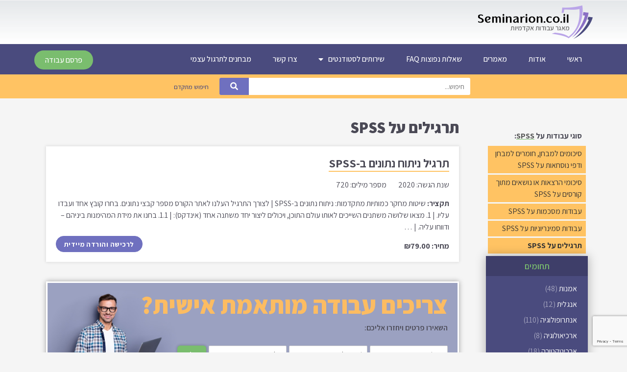

--- FILE ---
content_type: text/html; charset=UTF-8
request_url: https://seminarion.co.il/typetag/exercise/spss/
body_size: 25771
content:
<!DOCTYPE html>
<html dir="rtl" lang="he-IL">
<head>
	<meta charset="UTF-8">
		<meta name="viewport" content="width=device-width, initial-scale=1">
	<link rel="profile" href="http://gmpg.org/xfn/11">
	<meta name='robots' content='index, follow, max-image-preview:large, max-snippet:-1, max-video-preview:-1' />

	<!-- This site is optimized with the Yoast SEO plugin v20.6 - https://yoast.com/wordpress/plugins/seo/ -->
	<title>תרגילים על SPSS - סמינריון - מאגר עבודות אקדמיות</title>
	<link rel="canonical" href="https://seminarion.co.il/typetag/exercise/spss/" />
	<meta property="og:locale" content="he_IL" />
	<meta property="og:type" content="article" />
	<meta property="og:title" content="תרגילים על SPSS - סמינריון - מאגר עבודות אקדמיות" />
	<meta property="og:description" content="צריכים עבודה מותאמת אישית? השאירו פרטים ויחזרו אליכם:" />
	<meta property="og:url" content="https://seminarion.co.il/typetag/" />
	<meta property="og:site_name" content="סמינריון" />
	<meta property="article:modified_time" content="2023-10-11T11:57:44+00:00" />
	<meta name="twitter:card" content="summary_large_image" />
	<meta name="twitter:label1" content="זמן קריאה מוערך" />
	<meta name="twitter:data1" content="דקה1" />
	<script type="application/ld+json" class="yoast-schema-graph">{"@context":"https://schema.org","@graph":[{"@type":"WebPage","@id":"https://seminarion.co.il/typetag/","url":"https://seminarion.co.il/typetag/","name":"תרגילים על SPSS - סמינריון - מאגר עבודות אקדמיות","isPartOf":{"@id":"https://seminarion.co.il/#website"},"datePublished":"2023-10-05T15:22:38+00:00","dateModified":"2023-10-11T11:57:44+00:00","breadcrumb":{"@id":"https://seminarion.co.il/typetag/#breadcrumb"},"inLanguage":"he-IL","potentialAction":[{"@type":"ReadAction","target":["https://seminarion.co.il/typetag/"]}]},{"@type":"BreadcrumbList","@id":"https://seminarion.co.il/typetag/#breadcrumb","itemListElement":[{"@type":"ListItem","position":1,"name":"דף הבית","item":"https://seminarion.co.il/"},{"@type":"ListItem","position":2,"name":"תרגילים על SPSS - סמינריון - מאגר עבודות אקדמיות"}]},{"@type":"WebSite","@id":"https://seminarion.co.il/#website","url":"https://seminarion.co.il/","name":"סמינריון","description":"מאגר עבודות אקדמיות","publisher":{"@id":"https://seminarion.co.il/#organization"},"potentialAction":[{"@type":"SearchAction","target":{"@type":"EntryPoint","urlTemplate":"https://seminarion.co.il/?s={search_term_string}"},"query-input":"required name=search_term_string"}],"inLanguage":"he-IL"},{"@type":"Organization","@id":"https://seminarion.co.il/#organization","name":"Semination.co.il","url":"https://seminarion.co.il/","logo":{"@type":"ImageObject","inLanguage":"he-IL","@id":"https://seminarion.co.il/#/schema/logo/image/","url":"https://seminarion.co.il/wp-content/uploads/2019/09/Seminarion-Logo.png","contentUrl":"https://seminarion.co.il/wp-content/uploads/2019/09/Seminarion-Logo.png","width":234,"height":69,"caption":"Semination.co.il"},"image":{"@id":"https://seminarion.co.il/#/schema/logo/image/"}}]}</script>
	<!-- / Yoast SEO plugin. -->


<link rel='dns-prefetch' href='//static.addtoany.com' />
<script>
window._wpemojiSettings = {"baseUrl":"https:\/\/s.w.org\/images\/core\/emoji\/15.0.3\/72x72\/","ext":".png","svgUrl":"https:\/\/s.w.org\/images\/core\/emoji\/15.0.3\/svg\/","svgExt":".svg","source":{"concatemoji":"https:\/\/seminarion.co.il\/wp-includes\/js\/wp-emoji-release.min.js?ver=6.5.3"}};
/*! This file is auto-generated */
!function(i,n){var o,s,e;function c(e){try{var t={supportTests:e,timestamp:(new Date).valueOf()};sessionStorage.setItem(o,JSON.stringify(t))}catch(e){}}function p(e,t,n){e.clearRect(0,0,e.canvas.width,e.canvas.height),e.fillText(t,0,0);var t=new Uint32Array(e.getImageData(0,0,e.canvas.width,e.canvas.height).data),r=(e.clearRect(0,0,e.canvas.width,e.canvas.height),e.fillText(n,0,0),new Uint32Array(e.getImageData(0,0,e.canvas.width,e.canvas.height).data));return t.every(function(e,t){return e===r[t]})}function u(e,t,n){switch(t){case"flag":return n(e,"\ud83c\udff3\ufe0f\u200d\u26a7\ufe0f","\ud83c\udff3\ufe0f\u200b\u26a7\ufe0f")?!1:!n(e,"\ud83c\uddfa\ud83c\uddf3","\ud83c\uddfa\u200b\ud83c\uddf3")&&!n(e,"\ud83c\udff4\udb40\udc67\udb40\udc62\udb40\udc65\udb40\udc6e\udb40\udc67\udb40\udc7f","\ud83c\udff4\u200b\udb40\udc67\u200b\udb40\udc62\u200b\udb40\udc65\u200b\udb40\udc6e\u200b\udb40\udc67\u200b\udb40\udc7f");case"emoji":return!n(e,"\ud83d\udc26\u200d\u2b1b","\ud83d\udc26\u200b\u2b1b")}return!1}function f(e,t,n){var r="undefined"!=typeof WorkerGlobalScope&&self instanceof WorkerGlobalScope?new OffscreenCanvas(300,150):i.createElement("canvas"),a=r.getContext("2d",{willReadFrequently:!0}),o=(a.textBaseline="top",a.font="600 32px Arial",{});return e.forEach(function(e){o[e]=t(a,e,n)}),o}function t(e){var t=i.createElement("script");t.src=e,t.defer=!0,i.head.appendChild(t)}"undefined"!=typeof Promise&&(o="wpEmojiSettingsSupports",s=["flag","emoji"],n.supports={everything:!0,everythingExceptFlag:!0},e=new Promise(function(e){i.addEventListener("DOMContentLoaded",e,{once:!0})}),new Promise(function(t){var n=function(){try{var e=JSON.parse(sessionStorage.getItem(o));if("object"==typeof e&&"number"==typeof e.timestamp&&(new Date).valueOf()<e.timestamp+604800&&"object"==typeof e.supportTests)return e.supportTests}catch(e){}return null}();if(!n){if("undefined"!=typeof Worker&&"undefined"!=typeof OffscreenCanvas&&"undefined"!=typeof URL&&URL.createObjectURL&&"undefined"!=typeof Blob)try{var e="postMessage("+f.toString()+"("+[JSON.stringify(s),u.toString(),p.toString()].join(",")+"));",r=new Blob([e],{type:"text/javascript"}),a=new Worker(URL.createObjectURL(r),{name:"wpTestEmojiSupports"});return void(a.onmessage=function(e){c(n=e.data),a.terminate(),t(n)})}catch(e){}c(n=f(s,u,p))}t(n)}).then(function(e){for(var t in e)n.supports[t]=e[t],n.supports.everything=n.supports.everything&&n.supports[t],"flag"!==t&&(n.supports.everythingExceptFlag=n.supports.everythingExceptFlag&&n.supports[t]);n.supports.everythingExceptFlag=n.supports.everythingExceptFlag&&!n.supports.flag,n.DOMReady=!1,n.readyCallback=function(){n.DOMReady=!0}}).then(function(){return e}).then(function(){var e;n.supports.everything||(n.readyCallback(),(e=n.source||{}).concatemoji?t(e.concatemoji):e.wpemoji&&e.twemoji&&(t(e.twemoji),t(e.wpemoji)))}))}((window,document),window._wpemojiSettings);
</script>

<style id='wp-emoji-styles-inline-css'>

	img.wp-smiley, img.emoji {
		display: inline !important;
		border: none !important;
		box-shadow: none !important;
		height: 1em !important;
		width: 1em !important;
		margin: 0 0.07em !important;
		vertical-align: -0.1em !important;
		background: none !important;
		padding: 0 !important;
	}
</style>
<link rel='stylesheet' id='wp-block-library-rtl-css' href='https://seminarion.co.il/wp-includes/css/dist/block-library/style-rtl.min.css?ver=6.5.3' media='all' />
<style id='classic-theme-styles-inline-css'>
/*! This file is auto-generated */
.wp-block-button__link{color:#fff;background-color:#32373c;border-radius:9999px;box-shadow:none;text-decoration:none;padding:calc(.667em + 2px) calc(1.333em + 2px);font-size:1.125em}.wp-block-file__button{background:#32373c;color:#fff;text-decoration:none}
</style>
<style id='global-styles-inline-css'>
body{--wp--preset--color--black: #000000;--wp--preset--color--cyan-bluish-gray: #abb8c3;--wp--preset--color--white: #ffffff;--wp--preset--color--pale-pink: #f78da7;--wp--preset--color--vivid-red: #cf2e2e;--wp--preset--color--luminous-vivid-orange: #ff6900;--wp--preset--color--luminous-vivid-amber: #fcb900;--wp--preset--color--light-green-cyan: #7bdcb5;--wp--preset--color--vivid-green-cyan: #00d084;--wp--preset--color--pale-cyan-blue: #8ed1fc;--wp--preset--color--vivid-cyan-blue: #0693e3;--wp--preset--color--vivid-purple: #9b51e0;--wp--preset--gradient--vivid-cyan-blue-to-vivid-purple: linear-gradient(135deg,rgba(6,147,227,1) 0%,rgb(155,81,224) 100%);--wp--preset--gradient--light-green-cyan-to-vivid-green-cyan: linear-gradient(135deg,rgb(122,220,180) 0%,rgb(0,208,130) 100%);--wp--preset--gradient--luminous-vivid-amber-to-luminous-vivid-orange: linear-gradient(135deg,rgba(252,185,0,1) 0%,rgba(255,105,0,1) 100%);--wp--preset--gradient--luminous-vivid-orange-to-vivid-red: linear-gradient(135deg,rgba(255,105,0,1) 0%,rgb(207,46,46) 100%);--wp--preset--gradient--very-light-gray-to-cyan-bluish-gray: linear-gradient(135deg,rgb(238,238,238) 0%,rgb(169,184,195) 100%);--wp--preset--gradient--cool-to-warm-spectrum: linear-gradient(135deg,rgb(74,234,220) 0%,rgb(151,120,209) 20%,rgb(207,42,186) 40%,rgb(238,44,130) 60%,rgb(251,105,98) 80%,rgb(254,248,76) 100%);--wp--preset--gradient--blush-light-purple: linear-gradient(135deg,rgb(255,206,236) 0%,rgb(152,150,240) 100%);--wp--preset--gradient--blush-bordeaux: linear-gradient(135deg,rgb(254,205,165) 0%,rgb(254,45,45) 50%,rgb(107,0,62) 100%);--wp--preset--gradient--luminous-dusk: linear-gradient(135deg,rgb(255,203,112) 0%,rgb(199,81,192) 50%,rgb(65,88,208) 100%);--wp--preset--gradient--pale-ocean: linear-gradient(135deg,rgb(255,245,203) 0%,rgb(182,227,212) 50%,rgb(51,167,181) 100%);--wp--preset--gradient--electric-grass: linear-gradient(135deg,rgb(202,248,128) 0%,rgb(113,206,126) 100%);--wp--preset--gradient--midnight: linear-gradient(135deg,rgb(2,3,129) 0%,rgb(40,116,252) 100%);--wp--preset--font-size--small: 13px;--wp--preset--font-size--medium: 20px;--wp--preset--font-size--large: 36px;--wp--preset--font-size--x-large: 42px;--wp--preset--spacing--20: 0.44rem;--wp--preset--spacing--30: 0.67rem;--wp--preset--spacing--40: 1rem;--wp--preset--spacing--50: 1.5rem;--wp--preset--spacing--60: 2.25rem;--wp--preset--spacing--70: 3.38rem;--wp--preset--spacing--80: 5.06rem;--wp--preset--shadow--natural: 6px 6px 9px rgba(0, 0, 0, 0.2);--wp--preset--shadow--deep: 12px 12px 50px rgba(0, 0, 0, 0.4);--wp--preset--shadow--sharp: 6px 6px 0px rgba(0, 0, 0, 0.2);--wp--preset--shadow--outlined: 6px 6px 0px -3px rgba(255, 255, 255, 1), 6px 6px rgba(0, 0, 0, 1);--wp--preset--shadow--crisp: 6px 6px 0px rgba(0, 0, 0, 1);}:where(.is-layout-flex){gap: 0.5em;}:where(.is-layout-grid){gap: 0.5em;}body .is-layout-flex{display: flex;}body .is-layout-flex{flex-wrap: wrap;align-items: center;}body .is-layout-flex > *{margin: 0;}body .is-layout-grid{display: grid;}body .is-layout-grid > *{margin: 0;}:where(.wp-block-columns.is-layout-flex){gap: 2em;}:where(.wp-block-columns.is-layout-grid){gap: 2em;}:where(.wp-block-post-template.is-layout-flex){gap: 1.25em;}:where(.wp-block-post-template.is-layout-grid){gap: 1.25em;}.has-black-color{color: var(--wp--preset--color--black) !important;}.has-cyan-bluish-gray-color{color: var(--wp--preset--color--cyan-bluish-gray) !important;}.has-white-color{color: var(--wp--preset--color--white) !important;}.has-pale-pink-color{color: var(--wp--preset--color--pale-pink) !important;}.has-vivid-red-color{color: var(--wp--preset--color--vivid-red) !important;}.has-luminous-vivid-orange-color{color: var(--wp--preset--color--luminous-vivid-orange) !important;}.has-luminous-vivid-amber-color{color: var(--wp--preset--color--luminous-vivid-amber) !important;}.has-light-green-cyan-color{color: var(--wp--preset--color--light-green-cyan) !important;}.has-vivid-green-cyan-color{color: var(--wp--preset--color--vivid-green-cyan) !important;}.has-pale-cyan-blue-color{color: var(--wp--preset--color--pale-cyan-blue) !important;}.has-vivid-cyan-blue-color{color: var(--wp--preset--color--vivid-cyan-blue) !important;}.has-vivid-purple-color{color: var(--wp--preset--color--vivid-purple) !important;}.has-black-background-color{background-color: var(--wp--preset--color--black) !important;}.has-cyan-bluish-gray-background-color{background-color: var(--wp--preset--color--cyan-bluish-gray) !important;}.has-white-background-color{background-color: var(--wp--preset--color--white) !important;}.has-pale-pink-background-color{background-color: var(--wp--preset--color--pale-pink) !important;}.has-vivid-red-background-color{background-color: var(--wp--preset--color--vivid-red) !important;}.has-luminous-vivid-orange-background-color{background-color: var(--wp--preset--color--luminous-vivid-orange) !important;}.has-luminous-vivid-amber-background-color{background-color: var(--wp--preset--color--luminous-vivid-amber) !important;}.has-light-green-cyan-background-color{background-color: var(--wp--preset--color--light-green-cyan) !important;}.has-vivid-green-cyan-background-color{background-color: var(--wp--preset--color--vivid-green-cyan) !important;}.has-pale-cyan-blue-background-color{background-color: var(--wp--preset--color--pale-cyan-blue) !important;}.has-vivid-cyan-blue-background-color{background-color: var(--wp--preset--color--vivid-cyan-blue) !important;}.has-vivid-purple-background-color{background-color: var(--wp--preset--color--vivid-purple) !important;}.has-black-border-color{border-color: var(--wp--preset--color--black) !important;}.has-cyan-bluish-gray-border-color{border-color: var(--wp--preset--color--cyan-bluish-gray) !important;}.has-white-border-color{border-color: var(--wp--preset--color--white) !important;}.has-pale-pink-border-color{border-color: var(--wp--preset--color--pale-pink) !important;}.has-vivid-red-border-color{border-color: var(--wp--preset--color--vivid-red) !important;}.has-luminous-vivid-orange-border-color{border-color: var(--wp--preset--color--luminous-vivid-orange) !important;}.has-luminous-vivid-amber-border-color{border-color: var(--wp--preset--color--luminous-vivid-amber) !important;}.has-light-green-cyan-border-color{border-color: var(--wp--preset--color--light-green-cyan) !important;}.has-vivid-green-cyan-border-color{border-color: var(--wp--preset--color--vivid-green-cyan) !important;}.has-pale-cyan-blue-border-color{border-color: var(--wp--preset--color--pale-cyan-blue) !important;}.has-vivid-cyan-blue-border-color{border-color: var(--wp--preset--color--vivid-cyan-blue) !important;}.has-vivid-purple-border-color{border-color: var(--wp--preset--color--vivid-purple) !important;}.has-vivid-cyan-blue-to-vivid-purple-gradient-background{background: var(--wp--preset--gradient--vivid-cyan-blue-to-vivid-purple) !important;}.has-light-green-cyan-to-vivid-green-cyan-gradient-background{background: var(--wp--preset--gradient--light-green-cyan-to-vivid-green-cyan) !important;}.has-luminous-vivid-amber-to-luminous-vivid-orange-gradient-background{background: var(--wp--preset--gradient--luminous-vivid-amber-to-luminous-vivid-orange) !important;}.has-luminous-vivid-orange-to-vivid-red-gradient-background{background: var(--wp--preset--gradient--luminous-vivid-orange-to-vivid-red) !important;}.has-very-light-gray-to-cyan-bluish-gray-gradient-background{background: var(--wp--preset--gradient--very-light-gray-to-cyan-bluish-gray) !important;}.has-cool-to-warm-spectrum-gradient-background{background: var(--wp--preset--gradient--cool-to-warm-spectrum) !important;}.has-blush-light-purple-gradient-background{background: var(--wp--preset--gradient--blush-light-purple) !important;}.has-blush-bordeaux-gradient-background{background: var(--wp--preset--gradient--blush-bordeaux) !important;}.has-luminous-dusk-gradient-background{background: var(--wp--preset--gradient--luminous-dusk) !important;}.has-pale-ocean-gradient-background{background: var(--wp--preset--gradient--pale-ocean) !important;}.has-electric-grass-gradient-background{background: var(--wp--preset--gradient--electric-grass) !important;}.has-midnight-gradient-background{background: var(--wp--preset--gradient--midnight) !important;}.has-small-font-size{font-size: var(--wp--preset--font-size--small) !important;}.has-medium-font-size{font-size: var(--wp--preset--font-size--medium) !important;}.has-large-font-size{font-size: var(--wp--preset--font-size--large) !important;}.has-x-large-font-size{font-size: var(--wp--preset--font-size--x-large) !important;}
.wp-block-navigation a:where(:not(.wp-element-button)){color: inherit;}
:where(.wp-block-post-template.is-layout-flex){gap: 1.25em;}:where(.wp-block-post-template.is-layout-grid){gap: 1.25em;}
:where(.wp-block-columns.is-layout-flex){gap: 2em;}:where(.wp-block-columns.is-layout-grid){gap: 2em;}
.wp-block-pullquote{font-size: 1.5em;line-height: 1.6;}
</style>
<link rel='stylesheet' id='affwp-forms-css' href='https://seminarion.co.il/wp-content/plugins/affiliate-wp/assets/css/forms.min.css?ver=2.3' media='all' />
<link rel='stylesheet' id='contact-form-7-css' href='https://seminarion.co.il/wp-content/plugins/contact-form-7/includes/css/styles.css?ver=5.7.6' media='all' />
<link rel='stylesheet' id='contact-form-7-rtl-css' href='https://seminarion.co.il/wp-content/plugins/contact-form-7/includes/css/styles-rtl.css?ver=5.7.6' media='all' />
<link rel='stylesheet' id='edd-styles-css' href='https://seminarion.co.il/wp-content/plugins/easy-digital-downloads/templates/edd.min.css?ver=2.11.5' media='all' />
<link rel='stylesheet' id='dashicons-css' href='https://seminarion.co.il/wp-includes/css/dashicons.min.css?ver=6.5.3' media='all' />
<link rel='stylesheet' id='hello-elementor-css' href='https://seminarion.co.il/wp-content/themes/hello-elementor/style.min.css?ver=2.7.1' media='all' />
<link rel='stylesheet' id='hello-elementor-theme-style-css' href='https://seminarion.co.il/wp-content/themes/hello-elementor/theme.min.css?ver=2.7.1' media='all' />
<link rel='stylesheet' id='elementor-icons-css' href='https://seminarion.co.il/wp-content/plugins/elementor/assets/lib/eicons/css/elementor-icons.min.css?ver=5.18.0' media='all' />
<link rel='stylesheet' id='elementor-frontend-legacy-css' href='https://seminarion.co.il/wp-content/plugins/elementor/assets/css/frontend-legacy-rtl.min.css?ver=3.12.2' media='all' />
<link rel='stylesheet' id='elementor-frontend-css' href='https://seminarion.co.il/wp-content/plugins/elementor/assets/css/frontend-rtl.min.css?ver=3.12.2' media='all' />
<link rel='stylesheet' id='swiper-css' href='https://seminarion.co.il/wp-content/plugins/elementor/assets/lib/swiper/css/swiper.min.css?ver=5.3.6' media='all' />
<link rel='stylesheet' id='elementor-post-5009-css' href='https://seminarion.co.il/wp-content/uploads/elementor/css/post-5009.css?ver=1683202171' media='all' />
<link rel='stylesheet' id='elementor-pro-css' href='https://seminarion.co.il/wp-content/plugins/elementor-pro/assets/css/frontend-rtl.min.css?ver=3.12.3' media='all' />
<link rel='stylesheet' id='font-awesome-5-all-css' href='https://seminarion.co.il/wp-content/plugins/elementor/assets/lib/font-awesome/css/all.min.css?ver=3.12.2' media='all' />
<link rel='stylesheet' id='font-awesome-4-shim-css' href='https://seminarion.co.il/wp-content/plugins/elementor/assets/lib/font-awesome/css/v4-shims.min.css?ver=3.12.2' media='all' />
<link rel='stylesheet' id='elementor-global-css' href='https://seminarion.co.il/wp-content/uploads/elementor/css/global.css?ver=1683202171' media='all' />
<link rel='stylesheet' id='elementor-post-21078-css' href='https://seminarion.co.il/wp-content/uploads/elementor/css/post-21078.css?ver=1696520128' media='all' />
<link rel='stylesheet' id='elementor-post-42-css' href='https://seminarion.co.il/wp-content/uploads/elementor/css/post-42.css?ver=1755270680' media='all' />
<link rel='stylesheet' id='elementor-post-46-css' href='https://seminarion.co.il/wp-content/uploads/elementor/css/post-46.css?ver=1683202172' media='all' />
<link rel='stylesheet' id='elementor-post-49-css' href='https://seminarion.co.il/wp-content/uploads/elementor/css/post-49.css?ver=1694514670' media='all' />
<link rel='stylesheet' id='addtoany-css' href='https://seminarion.co.il/wp-content/plugins/add-to-any/addtoany.min.css?ver=1.16' media='all' />
<style id='addtoany-inline-css'>
@media (min-width: 768px) { 
	.addtoany_content {
    display: none;
}
}
</style>
<link rel='stylesheet' id='lingo_css_styles-css' href='https://seminarion.co.il/wp-content/plugins/lingo_custom_plugin/css/style.css?ver=6.5.3' media='all' />
<link rel='stylesheet' id='lingo_fancybox_styles-css' href='https://seminarion.co.il/wp-content/plugins/lingo_custom_plugin/css/jquery.fancybox.min.css?ver=6.5.3' media='all' />
<link rel='stylesheet' id='hello-elementor-child-style-css' href='https://seminarion.co.il/wp-content/themes/hello-theme-child-master/style.css?ver=1.0.0' media='all' />
<link rel='stylesheet' id='google-fonts-1-css' href='https://fonts.googleapis.com/css?family=Assistant%3A100%2C100italic%2C200%2C200italic%2C300%2C300italic%2C400%2C400italic%2C500%2C500italic%2C600%2C600italic%2C700%2C700italic%2C800%2C800italic%2C900%2C900italic&#038;display=auto&#038;subset=hebrew&#038;ver=6.5.3' media='all' />
<link rel='stylesheet' id='elementor-icons-shared-0-css' href='https://seminarion.co.il/wp-content/plugins/elementor/assets/lib/font-awesome/css/fontawesome.min.css?ver=5.15.3' media='all' />
<link rel='stylesheet' id='elementor-icons-fa-solid-css' href='https://seminarion.co.il/wp-content/plugins/elementor/assets/lib/font-awesome/css/solid.min.css?ver=5.15.3' media='all' />
<link rel="preconnect" href="https://fonts.gstatic.com/" crossorigin><script id="addtoany-core-js-before">
window.a2a_config=window.a2a_config||{};a2a_config.callbacks=[];a2a_config.overlays=[];a2a_config.templates={};a2a_localize = {
	Share: "Share",
	Save: "Save",
	Subscribe: "Subscribe",
	Email: "Email",
	Bookmark: "Bookmark",
	ShowAll: "Show all",
	ShowLess: "Show less",
	FindServices: "Find service(s)",
	FindAnyServiceToAddTo: "Instantly find any service to add to",
	PoweredBy: "Powered by",
	ShareViaEmail: "Share via email",
	SubscribeViaEmail: "Subscribe via email",
	BookmarkInYourBrowser: "Bookmark in your browser",
	BookmarkInstructions: "Press Ctrl+D or \u2318+D to bookmark this page",
	AddToYourFavorites: "Add to your favorites",
	SendFromWebOrProgram: "Send from any email address or email program",
	EmailProgram: "Email program",
	More: "More&#8230;",
	ThanksForSharing: "Thanks for sharing!",
	ThanksForFollowing: "Thanks for following!"
};
</script>
<script async src="https://static.addtoany.com/menu/page.js" id="addtoany-core-js"></script>
<script src="https://seminarion.co.il/wp-includes/js/jquery/jquery.min.js?ver=3.7.1" id="jquery-core-js"></script>
<script src="https://seminarion.co.il/wp-includes/js/jquery/jquery-migrate.min.js?ver=3.4.1" id="jquery-migrate-js"></script>
<script async src="https://seminarion.co.il/wp-content/plugins/add-to-any/addtoany.min.js?ver=1.1" id="addtoany-jquery-js"></script>
<script id="jquery-cookie-js-extra">
var affwp_scripts = {"ajaxurl":"https:\/\/seminarion.co.il\/wp-admin\/admin-ajax.php"};
</script>
<script src="https://seminarion.co.il/wp-content/plugins/affiliate-wp/assets/js/jquery.cookie.min.js?ver=1.4.0" id="jquery-cookie-js"></script>
<script id="affwp-tracking-js-extra">
var affwp_debug_vars = {"integrations":{"edd":"Easy Digital Downloads"},"version":"2.3","currency":"ILS"};
</script>
<script src="https://seminarion.co.il/wp-content/plugins/affiliate-wp/assets/js/tracking.min.js?ver=2.3" id="affwp-tracking-js"></script>
<script src="https://seminarion.co.il/wp-content/plugins/elementor/assets/lib/font-awesome/js/v4-shims.min.js?ver=3.12.2" id="font-awesome-4-shim-js"></script>
<link rel="alternate" type="application/json+oembed" href="https://seminarion.co.il/wp-json/oembed/1.0/embed?url=https%3A%2F%2Fseminarion.co.il%2Ftypetag%2F" />
<link rel="alternate" type="text/xml+oembed" href="https://seminarion.co.il/wp-json/oembed/1.0/embed?url=https%3A%2F%2Fseminarion.co.il%2Ftypetag%2F&#038;format=xml" />
<meta name="generator" content="Easy Digital Downloads v2.11.5" />
		<script type="text/javascript">
		var AFFWP = AFFWP || {};
		AFFWP.referral_var = 'ref';
		AFFWP.expiration = 1;
		AFFWP.debug = 0;


		AFFWP.referral_credit_last = 0;
		</script>
<meta name="generator" content="EDD FES v2.6.5" />
<meta name="generator" content="Elementor 3.12.2; features: a11y_improvements, additional_custom_breakpoints; settings: css_print_method-external, google_font-enabled, font_display-auto">
<!-- Google tag (gtag.js) -->
<script async src="https://www.googletagmanager.com/gtag/js?id=G-6BBNSYSHST"></script>
<script>
  window.dataLayer = window.dataLayer || [];
  function gtag(){dataLayer.push(arguments);}
  gtag('js', new Date());

  gtag('config', 'G-6BBNSYSHST');
</script>
<link rel="icon" href="https://seminarion.co.il/wp-content/uploads/2019/09/cropped-fav-1-32x32.png" sizes="32x32" />
<link rel="icon" href="https://seminarion.co.il/wp-content/uploads/2019/09/cropped-fav-1-192x192.png" sizes="192x192" />
<link rel="apple-touch-icon" href="https://seminarion.co.il/wp-content/uploads/2019/09/cropped-fav-1-180x180.png" />
<meta name="msapplication-TileImage" content="https://seminarion.co.il/wp-content/uploads/2019/09/cropped-fav-1-270x270.png" />
		<style id="wp-custom-css">
			.fa, .fas {
	font-family: "Font Awesome 5 Free"!important;
}
.eicon-menu-bar{font-family: eicons !important;}
.wpcf7 input[type="url"], .wpcf7 input[type="email"], .wpcf7 input[type="tel"] {
   text-align:right;
	direction: ltr;
}
#pay4quotation .p4q_link_help {
    color: #686ac9 !important;
	border:0!important;
}
#pay4quotation .p4q_link_help:hover {
    color: #333 !important;
}
.sem_content_row {
	    /* word-break: break-word; */
    overflow-wrap: break-word;
}
.sidebar_links_bottom_margin {
	padding: 0;
  margin-bottom: 10px !important;
  font-size: 1px;
  height: 1px;
}
.work_type_links_widget_container {
    margin-top: 20px;
		margin-bottom: unset  !important;
    padding: 10px 2px 2px 2px;
}
.work_type_links_widget_container span {
    padding: 0 10px 5px 0;
	display: block;
}
ul.work_type_links_widget li {
    display: block;
}

p {
	overflow-wrap: break-word;
}
li.activeTax{}
a.activeTax{font-weight:bold !important;}
.sicumim_link_container{
  padding: 4px 2px;
	margin:0 4px;
	background-color:#00BCD5;
	color:#336;
}
.sicumim_link{
	color:#336;
	display: block;
	padding: 1px 5px;
	margin: 1px 2px;
}
.sicumim_link:hover{color:#fff;
font-weight:bold;}

.academagic_link_container{
  padding: 4px 2px;
	margin: 4px;
	background-color:#E36C3B;
	color:#336;
}
.academagic_link{
	color:#000000;
	display: block;
	padding: 1px 5px;
	margin: 1px 2px;
}
.academagic_link:hover{color:#fff;
font-weight:bold;}

.wpcf7 input {
	margin-bottom:10px
}

p a {
	color: #54595F;
    border-bottom: 1px solid #7ABD6E;
}
p a:hover {
	border-bottom: 1px solid #54595F;
}

/* Purchase confirmation */
.page-id-13370 p a {
	border:0
}

/* General Form */
.wpcf7 .PostUpload {
	max-width:500px;
}
.wpcf7 .PostUpload label, .wpcf7 .PostUpload textarea, .wpcf7 .PostUpload #UseyourDrive {
	width: 100%!important
}
.wpcf7 .PostUpload textarea {
	max-height:80px!important
}
.wpcf7 .PostUpload #UseyourDrive {
	margin-bottom: 0!important;
}
.wpcf7 .PostUpload [type=submit] {
	padding-right:40px !important;
	padding-left: 40px!important;
	margin-top:15px!important;
	float: left;
	margin-bottom:20px!important
}
.wpcf7 .PostUpload [type=submit]::after {
  content: "";
  clear: both;
  display: table;
}


/* payment form 21.5.23 */
#pay4quotation .p4q-buybutton.p4q-textrt {
	margin-top: 20px;
	width: 100%;
	text-align: left
}
#pay4quotation a {
	    color: #686ac9;
	text-decoration: underline!important;
	text-underline-offset: 3px
}
#pay4quotation a:hover {
	    color: #333;
}
#pay4quotation .p4q_explain_text {
    margin-right:0
}
#pay4quotation label.p4q_long_Label {
    display: inline-block;
    margin-bottom: 2px!important;
    width: auto;
    font-size: 16px!important;
    font-weight: 700!important;
}
span.p4q_PaymentSumSpan {
	    display: inline-block;
    margin-bottom: 20px;
}
#pay4quotation label.p4q_long_Label:first-child {
	margin-bottom:0
}
#pay4quotation label.p4q_short_label {
    display: block;
    width: 100%;
	font-weight: 700;
}
#pay4quotation input[type="text"], #pay4quotation input[type="email"] {
    width: 100%;
	max-width:400px;
    margin-top: 0;
}
#pay4quotation input[type="email"] {
	margin-bottom:20px!important;
}
#pay4quotation input[type="checkbox"] {
       margin: 0 0 0 6px!important;
}
#pay4quotation .p4q_button {
    margin-left: 0;
	margin-right: 10px;
}
#pay4quotation .p4q_button:hover {
    margin-left: 0;
	margin-right: 10px;
	background-color: #4054B2!important
}
#pay4quotation .p4q_button.p4q_bank_submit.p4q_button {
    background: transparent!important;
    color: #4D4D4D;
    letter-spacing: 0;
    font-weight: 400;
    text-decoration: underline;
    display: block;
    width: 100%;
    text-align: right;
    margin: 0;
    padding: 0;
    margin-right: auto;
}
#pay4quotation .p4q_button.p4q_bank_submit.p4q_button:hover {
	color: #4054B2!important;
	background-color: transparent!important
}
[type="submit"]#p4q_submit_quotation_form_cc, [type="submit"]#p4q_submit_quotation_form_bitcoin {
	background-color: #3E3E69!important
}
[type="submit"]#p4q_submit_quotation_form_cc:hover, [type="submit"]#p4q_submit_quotation_form_bitcoin:hover {
	background-color: #5758a7!important
}
#pay4quotation #p4q_openform_bit:hover {
	    background-color: #236c6e!important;
}
.ui-dialog .ui-dialog-content {
    font-family: "Assistant", sans-serif;
    font-size: 17px;
}
.ui-draggable .ui-dialog-titlebar {
    cursor: move;
    background: #3E3E69;
    border: 0;
    border-radius: 0;
    color: #fff;
}
.ui-dialog .ui-dialog-title {
	float: right;
}
.ui-dialog .ui-dialog-titlebar-close {
    position: absolute;
    right: unset;
    left: 0.5em;
}
.ui-dialog .ui-dialog-buttonpane .ui-dialog-buttonset {
	float: left;
}
.ui-dialog .ui-dialog-buttonpane button {
    margin: 0.5em;
    cursor: pointer;
    color: #333;
    font-size: 15px;
    padding: 6px 30px 10px 30px;
}
.ui-dialog .ui-dialog-buttonpane button:hover {
	border:0 !important;
	font-weight:700!important
}
.ui-widget-content a {
    color: #222222;
    text-decoration: underline;
    text-underline-offset: 3px;
}
.credit-only .content .top >span {
    max-width: 85%!important;
}
@media (max-width: 480px) {
	.summaryform fieldset {
		padding:0!important
	}
}
.elementor-shortcode .elementor-heading-title p {
    line-height:1.5!important;
	font-size: 110% !important
}

.term_link_from_widget_title {    color: #555555;
 text-decoration: underline!important;
	text-decoration-color: #7ABD6E!important;
	text-underline-offset: 3px;
}
.seminarions_by_category {
	
}
a.seminarions_by_category_link {
	color:#4A4955;
	border-bottom: 1px solid #7ABD6E;
	box-shadow: none;
  text-decoration: none;
}
a.seminarions_by_category_link:hover {
	border-bottom: 1px solid #54595F;
}
#preview_thumbnail_button {text-align:left}

/* QUIZ */
.quiz-archive-title-div {
	margin:0 0 15px 0;
}
.quiz-archive-title {
	font-size:32px;
	font-weight:800;
	color:#4a4955;
}
.quiz_promo_row {
    border: 0;
    padding: 10px 20px 20px 20px;
    margin: 0 0 20px 0;
    background: #7ABD6E;
    -webkit-box-shadow: 0 0 6px 1px rgba(0, 0, 0, .1);
    box-shadow: 0 0 6px 1px rgba(0, 0, 0, .1);
    color: #4A4955
}
.quiz_promo_row h4 a {
    color: #fff;
    border-bottom: 2px solid #FFC363;
    font-weight: 700;
    line-height: 1.4
}
.quiz_promo_row a {
    color: #fff;
}
.quiz-quest-count-number {
	font-weight:bold;
}
.quiz-courses {
	width:50%;
	display:inline-block;
}
.quiz-institutes {
	width:50%;
	display:inline-block;
	text-align:left;
	color:#fff;
}
.single-quiz p {
	font-size: 18px!important
}
.single-quiz .elementor-widget .elementor-icon-list-item a {
    color: #54595F;
    border-bottom: 1px solid #7ABD6E;
}
.single-quiz .elementor-widget .elementor-icon-list-item a:hover {
	border-bottom: 1px solid #54595F;
}
.quiz_link_container {
  padding: 4px 2px;
	margin: 4px;
	background-color:#7ABD6E;
	color:#fff;
}
.quiz_link{
	color:#fff;
	display: block;
	padding: 1px 5px;
	margin: 1px 2px;
}
.quiz_link:hover{color:#fff;
font-weight:bold;}

/* Institute list at homepage */
.institute-list {
    list-style-type: none;
    padding: 0;
    margin: 0;
    columns: 3; /* מספר העמודות הרצוי */
    -webkit-columns: 3;
    -moz-columns: 3;
  }
  .institute-list li {
    margin-bottom: 5px; /* רווח בין הפריטים */
    break-inside: avoid; /* למנוע שבירת פריט בין עמודות */
    -webkit-column-break-inside: avoid;
    page-break-inside: avoid;
  }
  .institute-list a {
    text-decoration: none;
    color: #0073aa; /* צבע הקישור */
  }
  .institute-list a:hover {
    text-decoration: underline;
    color: #005177; /* צבע הקישור במצב ריחוף */
  }
  .institute-list-title {
    font-size: 24px;
    margin-bottom: 15px;
  }		</style>
		</head>
<body class="rtl page-template-default page page-id-21078 wp-custom-logo elementor-default elementor-kit-5009 elementor-page elementor-page-21078 elementor-page-49">
		<div data-elementor-type="header" data-elementor-id="42" class="elementor elementor-42 elementor-location-header">
					<div class="elementor-section-wrap">
								<section class="elementor-section elementor-top-section elementor-element elementor-element-54c400d elementor-section-stretched elementor-section-full_width elementor-section-height-default elementor-section-height-default" data-id="54c400d" data-element_type="section" data-settings="{&quot;stretch_section&quot;:&quot;section-stretched&quot;}">
						<div class="elementor-container elementor-column-gap-default">
							<div class="elementor-row">
					<div class="elementor-column elementor-col-100 elementor-top-column elementor-element elementor-element-e9485f8" data-id="e9485f8" data-element_type="column">
			<div class="elementor-column-wrap elementor-element-populated">
							<div class="elementor-widget-wrap">
						<div class="elementor-element elementor-element-733c539 login-out elementor-widget elementor-widget-shortcode" data-id="733c539" data-element_type="widget" data-widget_type="shortcode.default">
				<div class="elementor-widget-container">
					<div class="elementor-shortcode"></div>
				</div>
				</div>
						</div>
					</div>
		</div>
								</div>
					</div>
		</section>
				<section class="elementor-section elementor-top-section elementor-element elementor-element-3215459a elementor-section-height-min-height elementor-section-content-middle elementor-hidden-desktop elementor-hidden-tablet elementor-section-boxed elementor-section-height-default elementor-section-items-middle" data-id="3215459a" data-element_type="section" data-settings="{&quot;background_background&quot;:&quot;gradient&quot;}">
						<div class="elementor-container elementor-column-gap-no">
							<div class="elementor-row">
					<div class="elementor-column elementor-col-33 elementor-top-column elementor-element elementor-element-660fb2db" data-id="660fb2db" data-element_type="column" data-settings="{&quot;background_background&quot;:&quot;classic&quot;}">
			<div class="elementor-column-wrap elementor-element-populated">
							<div class="elementor-widget-wrap">
						<section class="elementor-section elementor-inner-section elementor-element elementor-element-3531b142 elementor-section-boxed elementor-section-height-default elementor-section-height-default" data-id="3531b142" data-element_type="section">
						<div class="elementor-container elementor-column-gap-default">
							<div class="elementor-row">
					<div class="elementor-column elementor-col-50 elementor-inner-column elementor-element elementor-element-12d75e65" data-id="12d75e65" data-element_type="column">
			<div class="elementor-column-wrap elementor-element-populated">
							<div class="elementor-widget-wrap">
						<div class="elementor-element elementor-element-675b005 elementor-view-stacked elementor-position-right elementor-vertical-align-middle mobile-entrance elementor-shape-circle elementor-mobile-position-top elementor-widget elementor-widget-icon-box" data-id="675b005" data-element_type="widget" data-widget_type="icon-box.default">
				<div class="elementor-widget-container">
					<div class="elementor-icon-box-wrapper">
						<div class="elementor-icon-box-icon">
				<a class="elementor-icon elementor-animation-" href="https://seminarion.co.il/vendor-dashboard/">
				<svg xmlns="http://www.w3.org/2000/svg" id="Capa_1" height="512px" viewBox="0 0 512 512" width="512px" class=""><g><path d="m507.606 155.023-150.632-150.629c-2.813-2.814-6.628-4.394-10.606-4.394s-7.794 1.58-10.607 4.394l-56.4 56.398c-2.813 2.813-4.394 6.628-4.394 10.606 0 3.979 1.581 7.794 4.394 10.607l13.841 13.84c-33.74 29.925-72.881 47.928-116.557 53.559-36.544 4.712-62.791-1.46-63.013-1.515-7.85-1.938-15.823 2.692-18.028 10.47l-94.348 332.638c-2.421 5.543-1.342 12.235 3.236 16.719 2.919 2.859 6.709 4.284 10.496 4.284 2.481 0 4.957-.618 7.19-1.838l331.451-93.773c7.783-2.202 12.419-10.179 10.479-18.031-.243-.984-22.395-95.369 52.059-179.552l13.827 13.827c2.929 2.93 6.767 4.394 10.607 4.394 3.838 0 7.678-1.465 10.607-4.394l56.4-56.397c2.813-2.813 4.394-6.628 4.394-10.606s-1.582-7.795-4.396-10.607zm-174.946 177.892c-3.06 24.854-1.76 45.431-.144 58.27l-266.826 75.489 118.383-120.861c9.316 5.464 19.949 8.387 31.035 8.387 16.43 0 31.877-6.397 43.495-18.016h.001c23.982-23.982 23.982-63.005-.001-86.987s-63.006-23.982-86.989 0c-20.481 20.481-23.457 51.923-8.956 75.607l-116.943 119.39 75.082-264.715c12.839 1.616 33.42 2.919 58.28-.143 35.648-4.389 86.991-18.911 135.359-62.257l80.483 80.481c-43.346 48.366-57.869 99.708-62.259 135.355zm-139.834-62.506c6.144-6.144 14.211-9.214 22.281-9.214 8.068 0 16.139 3.072 22.281 9.214 12.286 12.286 12.286 32.275 0 44.561-5.952 5.951-13.864 9.228-22.281 9.228s-16.329-3.277-22.281-9.228c-12.285-12.285-12.285-32.275 0-44.561zm247.774-69.595-14.155-14.154c-.002-.002-.003-.003-.004-.005-.002-.002-.003-.003-.005-.005l-115.254-115.252 35.186-35.185 129.418 129.416z" data-original="#000000" class="active-path" data-old_color="#000000" fill="#FFFFFF"></path></g></svg>				</a>
			</div>
						<div class="elementor-icon-box-content">
				<h3 class="elementor-icon-box-title">
					<a href="https://seminarion.co.il/vendor-dashboard/" >
						איזור מוכרי עבודות					</a>
				</h3>
							</div>
		</div>
				</div>
				</div>
						</div>
					</div>
		</div>
				<div class="elementor-column elementor-col-50 elementor-inner-column elementor-element elementor-element-8d2b205" data-id="8d2b205" data-element_type="column">
			<div class="elementor-column-wrap elementor-element-populated">
							<div class="elementor-widget-wrap">
						<div class="elementor-element elementor-element-a314bc2 elementor-view-stacked elementor-position-right elementor-vertical-align-middle mobile-entrance elementor-shape-circle elementor-mobile-position-top elementor-widget elementor-widget-icon-box" data-id="a314bc2" data-element_type="widget" data-widget_type="icon-box.default">
				<div class="elementor-widget-container">
					<div class="elementor-icon-box-wrapper">
						<div class="elementor-icon-box-icon">
				<a class="elementor-icon elementor-animation-" href="https://seminarion.co.il/affiliate-area/">
				<svg xmlns="http://www.w3.org/2000/svg" xmlns:xlink="http://www.w3.org/1999/xlink" id="Capa_1" x="0px" y="0px" viewBox="0 0 354.796 354.796" style="enable-background:new 0 0 354.796 354.796;" xml:space="preserve" width="512px" height="512px" class=""><g><g>
	<g id="Layer_5_58_">
		<g>
			<g>
				<path d="M265.442,109.092c-10.602-4.25-13.665-6.82-13.665-11.461c0-3.714,2.813-8.053,10.744-8.053      c7.015,0,12.395,2.766,12.443,2.79c0.566,0.302,1.201,0.463,1.83,0.463c1.535,0,2.893-0.929,3.456-2.367l1.927-4.926      c0.671-1.795-0.347-3.359-1.645-3.92c-4.319-1.88-12.76-3.335-12.846-3.35c-0.136-0.024-0.609-0.125-0.609-0.678l-0.027-7.146      c0-2.152-1.797-3.904-4.003-3.904h-3.457c-2.204,0-4,1.751-4,3.905l0.009,7.513c0,0.576-0.624,0.826-0.852,0.879      c-10.655,2.538-17.314,10.343-17.314,20.188c0,12.273,10.145,17.819,21.099,21.982c8.757,3.438,12.329,6.924,12.329,12.037      c0,5.564-5.059,9.45-12.307,9.45c-6.189,0-14.565-3.923-14.648-3.963c-0.536-0.254-1.104-0.382-1.688-0.382      c-1.594,0-2.982,0.964-3.537,2.457l-1.84,4.982c-0.654,1.86,0.353,3.37,1.642,4.042c5.144,2.679,15.098,4.249,15.541,4.318      c0.119,0.017,0.725,0.23,0.725,0.784v7.48c0,2.152,1.797,3.904,4.004,3.904h3.572c2.208,0,4.005-1.751,4.005-3.904v-7.872      c0-0.736,0.543-0.801,0.655-0.828c11.351-2.55,18.343-10.855,18.343-21.283C285.325,121.518,279.377,114.597,265.442,109.092z" data-original="#000000" class="active-path" data-old_color="#000000" fill="#FFFFFF"></path>
				<path d="M260.979,22.509c-51.816,0-93.818,42.005-93.818,93.818c0,51.814,42.002,93.82,93.818,93.82      c51.814,0,93.817-42.006,93.817-93.82C354.796,64.514,312.793,22.509,260.979,22.509z M260.979,188.404      c-39.808,0-72.076-32.271-72.076-72.076s32.268-72.075,72.076-72.075c39.806,0,72.073,32.27,72.073,72.075      S300.785,188.404,260.979,188.404z" data-original="#000000" class="active-path" data-old_color="#000000" fill="#FFFFFF"></path>
			</g>
			<g>
				<path d="M335.733,255.61c-19.95,11.011-47.389,21.192-74.753,25.484c-24.346,3.818-70.148-5.39-70.148-16.265      c0-4.121,40.17,10.154,64.469,3.671c18.633-4.971,15.988-22.401,5.853-24.7c-10.076-2.287-69.108-23.913-94.323-24.659      c-11.878-0.351-41.203,4.131-55.393,6.442c-4.861,0.791-7.909,0.704-8.213,5.356c-1.412,21.62-4.195,65.832-5.712,88.926      c-0.032,0.488,0.646,7.05,6.061,2.432c5.927-5.054,14.24-10.656,21.929-8.912c12.063,2.737,116.424,21.856,130.819,18.51      c20.593-4.787,78.888-39.334,90.065-50.072C363.711,265.176,350.244,247.601,335.733,255.61z" data-original="#000000" class="active-path" data-old_color="#000000" fill="#FFFFFF"></path>
				<path d="M74.426,224.74l-54.672-2.694c-4.221-0.208-8.532,2.973-9.581,7.066l-9.941,90.255c-1.048,4.094,1.55,7.578,5.773,7.741      l60.59-0.006c4.224,0.163,7.942-3.151,8.266-7.365l6.654-86.958C81.837,228.566,78.647,224.948,74.426,224.74z M42.24,315.145      c-8.349,0-15.116-6.768-15.116-15.116c0-8.349,6.768-15.116,15.116-15.116s15.116,6.768,15.116,15.116      C57.356,308.378,50.589,315.145,42.24,315.145z" data-original="#000000" class="active-path" data-old_color="#000000" fill="#FFFFFF"></path>
			</g>
		</g>
	</g>
</g></g> </svg>				</a>
			</div>
						<div class="elementor-icon-box-content">
				<h3 class="elementor-icon-box-title">
					<a href="https://seminarion.co.il/affiliate-area/" >
						איזור שותפים					</a>
				</h3>
							</div>
		</div>
				</div>
				</div>
						</div>
					</div>
		</div>
								</div>
					</div>
		</section>
						</div>
					</div>
		</div>
				<div class="elementor-column elementor-col-33 elementor-top-column elementor-element elementor-element-b9a7b29" data-id="b9a7b29" data-element_type="column">
			<div class="elementor-column-wrap elementor-element-populated">
							<div class="elementor-widget-wrap">
						<div class="elementor-element elementor-element-ecf3d74 elementor-widget elementor-widget-theme-site-logo elementor-widget-image" data-id="ecf3d74" data-element_type="widget" data-widget_type="theme-site-logo.default">
				<div class="elementor-widget-container">
								<div class="elementor-image">
						<figure class="wp-caption">
					<a href="https://seminarion.co.il">
			<img width="234" height="69" src="https://seminarion.co.il/wp-content/uploads/2019/09/Seminarion-Logo.png" class="attachment-medium size-medium wp-image-744" alt="" />				</a>
						<figcaption class="widget-image-caption wp-caption-text"></figcaption>
						</figure>
						</div>
						</div>
				</div>
						</div>
					</div>
		</div>
				<div class="elementor-column elementor-col-33 elementor-top-column elementor-element elementor-element-7a05bcb" data-id="7a05bcb" data-element_type="column">
			<div class="elementor-column-wrap elementor-element-populated">
							<div class="elementor-widget-wrap">
						<div class="elementor-element elementor-element-2df16b8 elementor-nav-menu--stretch elementor-nav-menu__align-left elementor-nav-menu--dropdown-tablet elementor-nav-menu__text-align-aside elementor-nav-menu--toggle elementor-nav-menu--burger elementor-widget elementor-widget-nav-menu" data-id="2df16b8" data-element_type="widget" data-settings="{&quot;full_width&quot;:&quot;stretch&quot;,&quot;layout&quot;:&quot;horizontal&quot;,&quot;submenu_icon&quot;:{&quot;value&quot;:&quot;&lt;i class=\&quot;fas fa-caret-down\&quot;&gt;&lt;\/i&gt;&quot;,&quot;library&quot;:&quot;fa-solid&quot;},&quot;toggle&quot;:&quot;burger&quot;}" data-widget_type="nav-menu.default">
				<div class="elementor-widget-container">
						<nav class="elementor-nav-menu--main elementor-nav-menu__container elementor-nav-menu--layout-horizontal e--pointer-underline e--animation-fade">
				<ul id="menu-1-2df16b8" class="elementor-nav-menu"><li class="menu-item menu-item-type-custom menu-item-object-custom menu-item-home menu-item-8"><a href="https://seminarion.co.il" class="elementor-item">ראשי</a></li>
<li class="menu-item menu-item-type-post_type menu-item-object-page menu-item-32"><a href="https://seminarion.co.il/about/" class="elementor-item">אודות</a></li>
<li class="menu-item menu-item-type-post_type menu-item-object-page menu-item-14"><a href="https://seminarion.co.il/articles/" class="elementor-item">מאמרים</a></li>
<li class="menu-item menu-item-type-post_type menu-item-object-page menu-item-36"><a href="https://seminarion.co.il/faq/" class="elementor-item">שאלות נפוצות FAQ</a></li>
<li class="menu-item menu-item-type-post_type menu-item-object-page menu-item-has-children menu-item-4137"><a href="https://seminarion.co.il/%d7%a9%d7%99%d7%a8%d7%95%d7%aa%d7%99%d7%9d-%d7%9c%d7%a1%d7%98%d7%95%d7%93%d7%a0%d7%98%d7%99%d7%9d/" class="elementor-item">שירותים לסטודנטים</a>
<ul class="sub-menu elementor-nav-menu--dropdown">
	<li class="menu-item menu-item-type-post_type menu-item-object-page menu-item-4138"><a href="https://seminarion.co.il/%d7%a1%d7%99%d7%9b%d7%95%d7%9d-%d7%9e%d7%90%d7%9e%d7%a8%d7%99%d7%9d-%d7%9c%d7%a1%d7%98%d7%95%d7%93%d7%a0%d7%98%d7%99%d7%9d/" class="elementor-sub-item">סיכום מאמרים לסטודנטים</a></li>
	<li class="menu-item menu-item-type-post_type menu-item-object-page menu-item-4139"><a href="https://seminarion.co.il/%d7%a2%d7%a8%d7%99%d7%9b%d7%94-%d7%90%d7%a7%d7%93%d7%9e%d7%99%d7%aa/" class="elementor-sub-item">עריכה אקדמית</a></li>
	<li class="menu-item menu-item-type-post_type menu-item-object-page menu-item-4140"><a href="https://seminarion.co.il/%d7%a2%d7%a8%d7%99%d7%9b%d7%94-%d7%9c%d7%a9%d7%95%d7%a0%d7%99%d7%aa-%d7%91%d7%90%d7%a0%d7%92%d7%9c%d7%99%d7%aa/" class="elementor-sub-item">עריכה לשונית בעברית ובאנגלית</a></li>
	<li class="menu-item menu-item-type-post_type menu-item-object-page menu-item-4141"><a href="https://seminarion.co.il/%d7%aa%d7%a8%d7%92%d7%95%d7%9d-%d7%9e%d7%90%d7%9e%d7%a8%d7%99%d7%9d/" class="elementor-sub-item">תרגום מאמרים לסטודנטים</a></li>
</ul>
</li>
<li class="menu-item menu-item-type-post_type menu-item-object-page menu-item-29"><a href="https://seminarion.co.il/contact/" class="elementor-item">צרו קשר</a></li>
<li class="menu-item menu-item-type-custom menu-item-object-custom menu-item-26336"><a href="https://seminarion.co.il/quiz/" class="elementor-item">מבחנים לתרגול עצמי</a></li>
<li class="nav-green menu-item menu-item-type-custom menu-item-object-custom menu-item-764"><a href="https://seminarion.co.il/vendor-dashboard/?task=new-product" class="elementor-item">פרסם עבודה</a></li>
</ul>			</nav>
					<div class="elementor-menu-toggle" role="button" tabindex="0" aria-label="כפתור פתיחת תפריט" aria-expanded="false">
			<i aria-hidden="true" role="presentation" class="elementor-menu-toggle__icon--open eicon-menu-bar"></i><i aria-hidden="true" role="presentation" class="elementor-menu-toggle__icon--close eicon-close"></i>			<span class="elementor-screen-only">תפריט</span>
		</div>
					<nav class="elementor-nav-menu--dropdown elementor-nav-menu__container" aria-hidden="true">
				<ul id="menu-2-2df16b8" class="elementor-nav-menu"><li class="menu-item menu-item-type-custom menu-item-object-custom menu-item-home menu-item-8"><a href="https://seminarion.co.il" class="elementor-item" tabindex="-1">ראשי</a></li>
<li class="menu-item menu-item-type-post_type menu-item-object-page menu-item-32"><a href="https://seminarion.co.il/about/" class="elementor-item" tabindex="-1">אודות</a></li>
<li class="menu-item menu-item-type-post_type menu-item-object-page menu-item-14"><a href="https://seminarion.co.il/articles/" class="elementor-item" tabindex="-1">מאמרים</a></li>
<li class="menu-item menu-item-type-post_type menu-item-object-page menu-item-36"><a href="https://seminarion.co.il/faq/" class="elementor-item" tabindex="-1">שאלות נפוצות FAQ</a></li>
<li class="menu-item menu-item-type-post_type menu-item-object-page menu-item-has-children menu-item-4137"><a href="https://seminarion.co.il/%d7%a9%d7%99%d7%a8%d7%95%d7%aa%d7%99%d7%9d-%d7%9c%d7%a1%d7%98%d7%95%d7%93%d7%a0%d7%98%d7%99%d7%9d/" class="elementor-item" tabindex="-1">שירותים לסטודנטים</a>
<ul class="sub-menu elementor-nav-menu--dropdown">
	<li class="menu-item menu-item-type-post_type menu-item-object-page menu-item-4138"><a href="https://seminarion.co.il/%d7%a1%d7%99%d7%9b%d7%95%d7%9d-%d7%9e%d7%90%d7%9e%d7%a8%d7%99%d7%9d-%d7%9c%d7%a1%d7%98%d7%95%d7%93%d7%a0%d7%98%d7%99%d7%9d/" class="elementor-sub-item" tabindex="-1">סיכום מאמרים לסטודנטים</a></li>
	<li class="menu-item menu-item-type-post_type menu-item-object-page menu-item-4139"><a href="https://seminarion.co.il/%d7%a2%d7%a8%d7%99%d7%9b%d7%94-%d7%90%d7%a7%d7%93%d7%9e%d7%99%d7%aa/" class="elementor-sub-item" tabindex="-1">עריכה אקדמית</a></li>
	<li class="menu-item menu-item-type-post_type menu-item-object-page menu-item-4140"><a href="https://seminarion.co.il/%d7%a2%d7%a8%d7%99%d7%9b%d7%94-%d7%9c%d7%a9%d7%95%d7%a0%d7%99%d7%aa-%d7%91%d7%90%d7%a0%d7%92%d7%9c%d7%99%d7%aa/" class="elementor-sub-item" tabindex="-1">עריכה לשונית בעברית ובאנגלית</a></li>
	<li class="menu-item menu-item-type-post_type menu-item-object-page menu-item-4141"><a href="https://seminarion.co.il/%d7%aa%d7%a8%d7%92%d7%95%d7%9d-%d7%9e%d7%90%d7%9e%d7%a8%d7%99%d7%9d/" class="elementor-sub-item" tabindex="-1">תרגום מאמרים לסטודנטים</a></li>
</ul>
</li>
<li class="menu-item menu-item-type-post_type menu-item-object-page menu-item-29"><a href="https://seminarion.co.il/contact/" class="elementor-item" tabindex="-1">צרו קשר</a></li>
<li class="menu-item menu-item-type-custom menu-item-object-custom menu-item-26336"><a href="https://seminarion.co.il/quiz/" class="elementor-item" tabindex="-1">מבחנים לתרגול עצמי</a></li>
<li class="nav-green menu-item menu-item-type-custom menu-item-object-custom menu-item-764"><a href="https://seminarion.co.il/vendor-dashboard/?task=new-product" class="elementor-item" tabindex="-1">פרסם עבודה</a></li>
</ul>			</nav>
				</div>
				</div>
						</div>
					</div>
		</div>
								</div>
					</div>
		</section>
				<section class="elementor-section elementor-top-section elementor-element elementor-element-a6440bc elementor-section-height-min-height elementor-section-content-middle elementor-hidden-phone elementor-section-boxed elementor-section-height-default elementor-section-items-middle" data-id="a6440bc" data-element_type="section" data-settings="{&quot;background_background&quot;:&quot;gradient&quot;}">
						<div class="elementor-container elementor-column-gap-no">
							<div class="elementor-row">
					<div class="elementor-column elementor-col-50 elementor-top-column elementor-element elementor-element-d96a531" data-id="d96a531" data-element_type="column">
			<div class="elementor-column-wrap elementor-element-populated">
							<div class="elementor-widget-wrap">
						<div class="elementor-element elementor-element-5dd0de4 elementor-widget elementor-widget-theme-site-logo elementor-widget-image" data-id="5dd0de4" data-element_type="widget" data-widget_type="theme-site-logo.default">
				<div class="elementor-widget-container">
								<div class="elementor-image">
						<figure class="wp-caption">
					<a href="https://seminarion.co.il">
			<img width="234" height="69" src="https://seminarion.co.il/wp-content/uploads/2019/09/Seminarion-Logo.png" class="attachment-medium size-medium wp-image-744" alt="" />				</a>
						<figcaption class="widget-image-caption wp-caption-text"></figcaption>
						</figure>
						</div>
						</div>
				</div>
						</div>
					</div>
		</div>
				<div class="elementor-column elementor-col-50 elementor-top-column elementor-element elementor-element-9de62c3" data-id="9de62c3" data-element_type="column">
			<div class="elementor-column-wrap">
							<div class="elementor-widget-wrap">
								</div>
					</div>
		</div>
								</div>
					</div>
		</section>
				<nav class="elementor-section elementor-top-section elementor-element elementor-element-7eefd4f7 elementor-section-content-middle elementor-hidden-phone elementor-section-boxed elementor-section-height-default elementor-section-height-default" data-id="7eefd4f7" data-element_type="section" data-settings="{&quot;background_background&quot;:&quot;classic&quot;}">
						<div class="elementor-container elementor-column-gap-no">
							<div class="elementor-row">
					<div class="elementor-column elementor-col-100 elementor-top-column elementor-element elementor-element-1205b3de" data-id="1205b3de" data-element_type="column">
			<div class="elementor-column-wrap elementor-element-populated">
							<div class="elementor-widget-wrap">
						<div class="elementor-element elementor-element-6403b183 elementor-nav-menu--stretch elementor-nav-menu--dropdown-tablet elementor-nav-menu__text-align-aside elementor-nav-menu--toggle elementor-nav-menu--burger elementor-widget elementor-widget-nav-menu" data-id="6403b183" data-element_type="widget" data-settings="{&quot;full_width&quot;:&quot;stretch&quot;,&quot;layout&quot;:&quot;horizontal&quot;,&quot;submenu_icon&quot;:{&quot;value&quot;:&quot;&lt;i class=\&quot;fas fa-caret-down\&quot;&gt;&lt;\/i&gt;&quot;,&quot;library&quot;:&quot;fa-solid&quot;},&quot;toggle&quot;:&quot;burger&quot;}" data-widget_type="nav-menu.default">
				<div class="elementor-widget-container">
						<nav class="elementor-nav-menu--main elementor-nav-menu__container elementor-nav-menu--layout-horizontal e--pointer-underline e--animation-fade">
				<ul id="menu-1-6403b183" class="elementor-nav-menu"><li class="menu-item menu-item-type-custom menu-item-object-custom menu-item-home menu-item-8"><a href="https://seminarion.co.il" class="elementor-item">ראשי</a></li>
<li class="menu-item menu-item-type-post_type menu-item-object-page menu-item-32"><a href="https://seminarion.co.il/about/" class="elementor-item">אודות</a></li>
<li class="menu-item menu-item-type-post_type menu-item-object-page menu-item-14"><a href="https://seminarion.co.il/articles/" class="elementor-item">מאמרים</a></li>
<li class="menu-item menu-item-type-post_type menu-item-object-page menu-item-36"><a href="https://seminarion.co.il/faq/" class="elementor-item">שאלות נפוצות FAQ</a></li>
<li class="menu-item menu-item-type-post_type menu-item-object-page menu-item-has-children menu-item-4137"><a href="https://seminarion.co.il/%d7%a9%d7%99%d7%a8%d7%95%d7%aa%d7%99%d7%9d-%d7%9c%d7%a1%d7%98%d7%95%d7%93%d7%a0%d7%98%d7%99%d7%9d/" class="elementor-item">שירותים לסטודנטים</a>
<ul class="sub-menu elementor-nav-menu--dropdown">
	<li class="menu-item menu-item-type-post_type menu-item-object-page menu-item-4138"><a href="https://seminarion.co.il/%d7%a1%d7%99%d7%9b%d7%95%d7%9d-%d7%9e%d7%90%d7%9e%d7%a8%d7%99%d7%9d-%d7%9c%d7%a1%d7%98%d7%95%d7%93%d7%a0%d7%98%d7%99%d7%9d/" class="elementor-sub-item">סיכום מאמרים לסטודנטים</a></li>
	<li class="menu-item menu-item-type-post_type menu-item-object-page menu-item-4139"><a href="https://seminarion.co.il/%d7%a2%d7%a8%d7%99%d7%9b%d7%94-%d7%90%d7%a7%d7%93%d7%9e%d7%99%d7%aa/" class="elementor-sub-item">עריכה אקדמית</a></li>
	<li class="menu-item menu-item-type-post_type menu-item-object-page menu-item-4140"><a href="https://seminarion.co.il/%d7%a2%d7%a8%d7%99%d7%9b%d7%94-%d7%9c%d7%a9%d7%95%d7%a0%d7%99%d7%aa-%d7%91%d7%90%d7%a0%d7%92%d7%9c%d7%99%d7%aa/" class="elementor-sub-item">עריכה לשונית בעברית ובאנגלית</a></li>
	<li class="menu-item menu-item-type-post_type menu-item-object-page menu-item-4141"><a href="https://seminarion.co.il/%d7%aa%d7%a8%d7%92%d7%95%d7%9d-%d7%9e%d7%90%d7%9e%d7%a8%d7%99%d7%9d/" class="elementor-sub-item">תרגום מאמרים לסטודנטים</a></li>
</ul>
</li>
<li class="menu-item menu-item-type-post_type menu-item-object-page menu-item-29"><a href="https://seminarion.co.il/contact/" class="elementor-item">צרו קשר</a></li>
<li class="menu-item menu-item-type-custom menu-item-object-custom menu-item-26336"><a href="https://seminarion.co.il/quiz/" class="elementor-item">מבחנים לתרגול עצמי</a></li>
<li class="nav-green menu-item menu-item-type-custom menu-item-object-custom menu-item-764"><a href="https://seminarion.co.il/vendor-dashboard/?task=new-product" class="elementor-item">פרסם עבודה</a></li>
</ul>			</nav>
					<div class="elementor-menu-toggle" role="button" tabindex="0" aria-label="כפתור פתיחת תפריט" aria-expanded="false">
			<i aria-hidden="true" role="presentation" class="elementor-menu-toggle__icon--open eicon-menu-bar"></i><i aria-hidden="true" role="presentation" class="elementor-menu-toggle__icon--close eicon-close"></i>			<span class="elementor-screen-only">תפריט</span>
		</div>
					<nav class="elementor-nav-menu--dropdown elementor-nav-menu__container" aria-hidden="true">
				<ul id="menu-2-6403b183" class="elementor-nav-menu"><li class="menu-item menu-item-type-custom menu-item-object-custom menu-item-home menu-item-8"><a href="https://seminarion.co.il" class="elementor-item" tabindex="-1">ראשי</a></li>
<li class="menu-item menu-item-type-post_type menu-item-object-page menu-item-32"><a href="https://seminarion.co.il/about/" class="elementor-item" tabindex="-1">אודות</a></li>
<li class="menu-item menu-item-type-post_type menu-item-object-page menu-item-14"><a href="https://seminarion.co.il/articles/" class="elementor-item" tabindex="-1">מאמרים</a></li>
<li class="menu-item menu-item-type-post_type menu-item-object-page menu-item-36"><a href="https://seminarion.co.il/faq/" class="elementor-item" tabindex="-1">שאלות נפוצות FAQ</a></li>
<li class="menu-item menu-item-type-post_type menu-item-object-page menu-item-has-children menu-item-4137"><a href="https://seminarion.co.il/%d7%a9%d7%99%d7%a8%d7%95%d7%aa%d7%99%d7%9d-%d7%9c%d7%a1%d7%98%d7%95%d7%93%d7%a0%d7%98%d7%99%d7%9d/" class="elementor-item" tabindex="-1">שירותים לסטודנטים</a>
<ul class="sub-menu elementor-nav-menu--dropdown">
	<li class="menu-item menu-item-type-post_type menu-item-object-page menu-item-4138"><a href="https://seminarion.co.il/%d7%a1%d7%99%d7%9b%d7%95%d7%9d-%d7%9e%d7%90%d7%9e%d7%a8%d7%99%d7%9d-%d7%9c%d7%a1%d7%98%d7%95%d7%93%d7%a0%d7%98%d7%99%d7%9d/" class="elementor-sub-item" tabindex="-1">סיכום מאמרים לסטודנטים</a></li>
	<li class="menu-item menu-item-type-post_type menu-item-object-page menu-item-4139"><a href="https://seminarion.co.il/%d7%a2%d7%a8%d7%99%d7%9b%d7%94-%d7%90%d7%a7%d7%93%d7%9e%d7%99%d7%aa/" class="elementor-sub-item" tabindex="-1">עריכה אקדמית</a></li>
	<li class="menu-item menu-item-type-post_type menu-item-object-page menu-item-4140"><a href="https://seminarion.co.il/%d7%a2%d7%a8%d7%99%d7%9b%d7%94-%d7%9c%d7%a9%d7%95%d7%a0%d7%99%d7%aa-%d7%91%d7%90%d7%a0%d7%92%d7%9c%d7%99%d7%aa/" class="elementor-sub-item" tabindex="-1">עריכה לשונית בעברית ובאנגלית</a></li>
	<li class="menu-item menu-item-type-post_type menu-item-object-page menu-item-4141"><a href="https://seminarion.co.il/%d7%aa%d7%a8%d7%92%d7%95%d7%9d-%d7%9e%d7%90%d7%9e%d7%a8%d7%99%d7%9d/" class="elementor-sub-item" tabindex="-1">תרגום מאמרים לסטודנטים</a></li>
</ul>
</li>
<li class="menu-item menu-item-type-post_type menu-item-object-page menu-item-29"><a href="https://seminarion.co.il/contact/" class="elementor-item" tabindex="-1">צרו קשר</a></li>
<li class="menu-item menu-item-type-custom menu-item-object-custom menu-item-26336"><a href="https://seminarion.co.il/quiz/" class="elementor-item" tabindex="-1">מבחנים לתרגול עצמי</a></li>
<li class="nav-green menu-item menu-item-type-custom menu-item-object-custom menu-item-764"><a href="https://seminarion.co.il/vendor-dashboard/?task=new-product" class="elementor-item" tabindex="-1">פרסם עבודה</a></li>
</ul>			</nav>
				</div>
				</div>
						</div>
					</div>
		</div>
								</div>
					</div>
		</nav>
				<section class="elementor-section elementor-top-section elementor-element elementor-element-6f12212 elementor-section-height-min-height elementor-section-boxed elementor-section-height-default elementor-section-items-middle" data-id="6f12212" data-element_type="section" data-settings="{&quot;background_background&quot;:&quot;classic&quot;}">
						<div class="elementor-container elementor-column-gap-default">
							<div class="elementor-row">
					<div class="elementor-column elementor-col-50 elementor-top-column elementor-element elementor-element-a42ae74" data-id="a42ae74" data-element_type="column">
			<div class="elementor-column-wrap elementor-element-populated">
							<div class="elementor-widget-wrap">
						<div class="elementor-element elementor-element-59a79f2 elementor-search-form--skin-classic elementor-search-form--button-type-icon elementor-search-form--icon-search elementor-widget elementor-widget-search-form" data-id="59a79f2" data-element_type="widget" data-settings="{&quot;skin&quot;:&quot;classic&quot;}" data-widget_type="search-form.default">
				<div class="elementor-widget-container">
					<form class="elementor-search-form" role="search" action="https://seminarion.co.il" method="get">
									<div class="elementor-search-form__container">
								<input placeholder="חיפוש..." class="elementor-search-form__input" type="search" name="s" title="חיפוש" value="">
													<button class="elementor-search-form__submit" type="submit" title="חיפוש" aria-label="חיפוש">
													<i aria-hidden="true" class="fas fa-search"></i>							<span class="elementor-screen-only">חיפוש</span>
											</button>
											</div>
		</form>
				</div>
				</div>
						</div>
					</div>
		</div>
				<div class="elementor-column elementor-col-50 elementor-top-column elementor-element elementor-element-8a4c59a" data-id="8a4c59a" data-element_type="column">
			<div class="elementor-column-wrap elementor-element-populated">
							<div class="elementor-widget-wrap">
						<div class="elementor-element elementor-element-a686e83 elementor-widget elementor-widget-button" data-id="a686e83" data-element_type="widget" data-widget_type="button.default">
				<div class="elementor-widget-container">
					<div class="elementor-button-wrapper">
			<a href="#elementor-action%3Aaction%3Dpopup%3Aopen%26settings%3DeyJpZCI6IjQwNDAiLCJ0b2dnbGUiOmZhbHNlfQ%3D%3D" class="elementor-button-link elementor-button elementor-size-xs" role="button">
						<span class="elementor-button-content-wrapper">
						<span class="elementor-button-text">חיפוש מתקדם</span>
		</span>
					</a>
		</div>
				</div>
				</div>
						</div>
					</div>
		</div>
								</div>
					</div>
		</section>
							</div>
				</div>
				<div data-elementor-type="single" data-elementor-id="49" class="elementor elementor-49 elementor-location-single post-21078 page type-page status-publish hentry">
					<div class="elementor-section-wrap">
								<section class="elementor-section elementor-top-section elementor-element elementor-element-7502e64 elementor-reverse-mobile elementor-reverse-tablet elementor-section-boxed elementor-section-height-default elementor-section-height-default" data-id="7502e64" data-element_type="section">
						<div class="elementor-container elementor-column-gap-default">
							<div class="elementor-row">
					<div class="elementor-column elementor-col-33 elementor-top-column elementor-element elementor-element-12da1f7" data-id="12da1f7" data-element_type="column">
			<div class="elementor-column-wrap elementor-element-populated">
							<div class="elementor-widget-wrap">
						<div class="elementor-element elementor-element-2c77e82 elementor-widget elementor-widget-shortcode" data-id="2c77e82" data-element_type="widget" data-widget_type="shortcode.default">
				<div class="elementor-widget-container">
					<div class="elementor-shortcode"><div class="work_type_links_widget_container"><span>סוגי עבודות  על <a href="/downloads/tag/spss/" class="term_link_from_widget_title">SPSS</a>:</span><ul class="work_type_links_widget"><li class="work_type_li"><a href="/typetag/%d7%97%d7%95%d7%9e%d7%a8-%d7%9c%d7%9e%d7%91%d7%97%d7%9f-%d7%93%d7%a3-%d7%a0%d7%95%d7%a1%d7%97%d7%90%d7%95%d7%aa/spss/" class="work_type_link">סיכומים למבחן, חומרים למבחן ודפי נוסחאות
 על SPSS</a></li> <li class="work_type_li"><a href="/typetag/lecture-summary/spss/" class="work_type_link">סיכומי הרצאות או נושאים מתוך קורסים
 על SPSS</a></li> <li class="work_type_li"><a href="/typetag/final-work/spss/" class="work_type_link">עבודות מסכמות
 על SPSS</a></li> <li class="work_type_li"><a href="/typetag/seminar-paper/spss/" class="work_type_link">עבודות סמינריוניות
 על SPSS</a></li> <li class="work_type_li activeTax"><a href="/typetag/exercise/spss/" class="work_type_link activeTax">תרגילים
 על SPSS</a></li> </ul></div></div>
				</div>
				</div>
				<div class="elementor-element elementor-element-03eaddc side-menu elementor-widget elementor-widget-template" data-id="03eaddc" data-element_type="widget" data-widget_type="template.default">
				<div class="elementor-widget-container">
					<div class="elementor-template">
					<div data-elementor-type="section" data-elementor-id="83" class="elementor elementor-83 elementor-location-single">
					<div class="elementor-section-wrap">
								<section class="elementor-section elementor-top-section elementor-element elementor-element-1952d3d elementor-section-boxed elementor-section-height-default elementor-section-height-default" data-id="1952d3d" data-element_type="section">
						<div class="elementor-container elementor-column-gap-default">
							<div class="elementor-row">
					<div class="elementor-column elementor-col-100 elementor-top-column elementor-element elementor-element-67b5e1c" data-id="67b5e1c" data-element_type="column">
			<div class="elementor-column-wrap elementor-element-populated">
							<div class="elementor-widget-wrap">
						<div class="elementor-element elementor-element-9a954bc elementor-widget elementor-widget-wp-widget-edd_categories_tags_widget" data-id="9a954bc" data-element_type="widget" data-widget_type="wp-widget-edd_categories_tags_widget.default">
				<div class="elementor-widget-container">
			<h5>תחומים</h5><ul class="edd-taxonomy-widget">
	<li class="cat-item cat-item-18"><a href="https://seminarion.co.il/downloads/category/%d7%90%d7%9e%d7%a0%d7%95%d7%aa/">אמנות</a> (48)
</li>
	<li class="cat-item cat-item-23013"><a href="https://seminarion.co.il/downloads/category/%d7%90%d7%a0%d7%92%d7%9c%d7%99%d7%aa/">אנגלית</a> (12)
</li>
	<li class="cat-item cat-item-19"><a href="https://seminarion.co.il/downloads/category/%d7%90%d7%a0%d7%aa%d7%a8%d7%95%d7%a4%d7%95%d7%9c%d7%95%d7%92%d7%99%d7%94/">אנתרופולוגיה</a> (110)
</li>
	<li class="cat-item cat-item-15292"><a href="https://seminarion.co.il/downloads/category/%d7%90%d7%a8%d7%9b%d7%99%d7%90%d7%95%d7%9c%d7%95%d7%92%d7%99%d7%94/">ארכיאולוגיה</a> (8)
</li>
	<li class="cat-item cat-item-20"><a href="https://seminarion.co.il/downloads/category/%d7%90%d7%a8%d7%9b%d7%99%d7%98%d7%a7%d7%98%d7%95%d7%a8%d7%94/">ארכיטקטורה</a> (18)
</li>
	<li class="cat-item cat-item-254"><a href="https://seminarion.co.il/downloads/category/%d7%91%d7%95%d7%98%d7%a0%d7%99%d7%a7%d7%94/">בוטניקה</a> (5)
</li>
	<li class="cat-item cat-item-21"><a href="https://seminarion.co.il/downloads/category/%d7%91%d7%99%d7%95%d7%9c%d7%95%d7%92%d7%99%d7%94/">ביולוגיה</a> (38)
</li>
	<li class="cat-item cat-item-15"><a href="https://seminarion.co.il/downloads/category/%d7%92%d7%90%d7%95%d7%92%d7%a8%d7%a4%d7%99%d7%94-%d7%95%d7%9c%d7%99%d7%9e%d7%95%d7%93%d7%99-%d7%a1%d7%91%d7%99%d7%91%d7%94/">גיאוגרפיה ולימודי סביבה</a> (53)
</li>
	<li class="cat-item cat-item-22"><a href="https://seminarion.co.il/downloads/category/%d7%92%d7%a8%d7%95%d7%a0%d7%98%d7%95%d7%9c%d7%95%d7%92%d7%99%d7%94/">גרונטולוגיה</a> (35)
</li>
	<li class="cat-item cat-item-23"><a href="https://seminarion.co.il/downloads/category/%d7%94%d7%99%d7%a1%d7%98%d7%95%d7%a8%d7%99%d7%94/">היסטוריה</a> (263)
</li>
	<li class="cat-item cat-item-38134"><a href="https://seminarion.co.il/downloads/category/%d7%94%d7%a0%d7%93%d7%a1%d7%94/">הנדסה</a> (3)
</li>
	<li class="cat-item cat-item-35131"><a href="https://seminarion.co.il/downloads/category/%d7%94%d7%a0%d7%93%d7%a1%d7%aa-%d7%97%d7%a9%d7%9e%d7%9c-%d7%95%d7%90%d7%9c%d7%a7%d7%98%d7%a8%d7%95%d7%a0%d7%99%d7%a7%d7%94/">הנדסת חשמל ואלקטרוניקה</a> (4)
</li>
	<li class="cat-item cat-item-24"><a href="https://seminarion.co.il/downloads/category/%d7%94%d7%a0%d7%93%d7%a1%d7%aa-%d7%aa%d7%a2%d7%a9%d7%99%d7%99%d7%94-%d7%95%d7%a0%d7%99%d7%94%d7%95%d7%9c/">הנדסת תעשייה וניהול</a> (83)
</li>
	<li class="cat-item cat-item-25"><a href="https://seminarion.co.il/downloads/category/%d7%94%d7%a4%d7%a8%d7%a2%d7%95%d7%aa-%d7%a9%d7%a4%d7%94/">הפרעות בתקשורת</a> (38)
</li>
	<li class="cat-item cat-item-17594"><a href="https://seminarion.co.il/downloads/category/%d7%97%d7%95%d7%9e%d7%a8%d7%99-%d7%94%d7%95%d7%a8%d7%90%d7%94/">חומרי הוראה</a> (27)
</li>
	<li class="cat-item cat-item-10"><a href="https://seminarion.co.il/downloads/category/%d7%97%d7%99%d7%a0%d7%95%d7%9a/">חינוך</a> (825)
</li>
	<li class="cat-item cat-item-26"><a href="https://seminarion.co.il/downloads/category/%d7%97%d7%99%d7%a0%d7%95%d7%9a-%d7%92%d7%95%d7%a4%d7%a0%d7%99-%d7%95%d7%9e%d7%93%d7%a2%d7%99-%d7%94%d7%a1%d7%a4%d7%95%d7%a8%d7%98/">חינוך גופני ומדעי הספורט</a> (57)
</li>
	<li class="cat-item cat-item-27"><a href="https://seminarion.co.il/downloads/category/%d7%97%d7%a9%d7%91%d7%95%d7%a0%d7%90%d7%95%d7%aa/">חשבונאות</a> (50)
</li>
	<li class="cat-item cat-item-28"><a href="https://seminarion.co.il/downloads/category/%d7%99%d7%94%d7%93%d7%95%d7%aa/">יהדות</a> (55)
</li>
	<li class="cat-item cat-item-29"><a href="https://seminarion.co.il/downloads/category/%d7%99%d7%97%d7%a1%d7%99%d7%9d-%d7%91%d7%99%d7%a0%d7%9c%d7%90%d7%95%d7%9e%d7%99%d7%99%d7%9d/">יחסים בינלאומיים</a> (104)
</li>
	<li class="cat-item cat-item-2448"><a href="https://seminarion.co.il/downloads/category/%d7%99%d7%99%d7%a2%d7%95%d7%a5-%d7%90%d7%a8%d7%92%d7%95%d7%a0%d7%99/">ייעוץ ארגוני</a> (147)
</li>
	<li class="cat-item cat-item-30"><a href="https://seminarion.co.il/downloads/category/%d7%9b%d7%99%d7%9e%d7%99%d7%94/">כימיה</a> (7)
</li>
	<li class="cat-item cat-item-31"><a href="https://seminarion.co.il/downloads/category/%d7%9b%d7%9c%d7%9b%d7%9c%d7%94/">כלכלה</a> (235)
</li>
	<li class="cat-item cat-item-7"><a href="https://seminarion.co.il/downloads/category/%d7%9c%d7%99%d7%9e%d7%95%d7%93%d7%99-%d7%90%d7%a8%d7%a5-%d7%99%d7%a9%d7%a8%d7%90%d7%9c/">לימודי ארץ ישראל</a> (60)
</li>
	<li class="cat-item cat-item-39976"><a href="https://seminarion.co.il/downloads/category/%d7%9c%d7%99%d7%9e%d7%95%d7%93%d7%99-%d7%94%d7%9e%d7%96%d7%a8%d7%97-%d7%94%d7%aa%d7%99%d7%9b%d7%95%d7%9f/">לימודי המזרח התיכון</a> (12)
</li>
	<li class="cat-item cat-item-22501"><a href="https://seminarion.co.il/downloads/category/%d7%9c%d7%99%d7%9e%d7%95%d7%93%d7%99-%d7%9e%d7%96%d7%a8%d7%97-%d7%90%d7%a1%d7%99%d7%94/">לימודי מזרח אסיה</a> (18)
</li>
	<li class="cat-item cat-item-32"><a href="https://seminarion.co.il/downloads/category/%d7%9c%d7%a9%d7%95%d7%9f-%d7%95%d7%91%d7%9c%d7%a9%d7%a0%d7%95%d7%aa/">לשון ובלשנות</a> (32)
</li>
	<li class="cat-item cat-item-33"><a href="https://seminarion.co.il/downloads/category/%d7%9e%d7%92%d7%93%d7%a8/">מגדר</a> (137)
</li>
	<li class="cat-item cat-item-34"><a href="https://seminarion.co.il/downloads/category/%d7%9e%d7%93%d7%99%d7%a0%d7%99%d7%95%d7%aa-%d7%a6%d7%99%d7%91%d7%95%d7%a8%d7%99%d7%aa/">מדיניות ציבורית</a> (202)
</li>
	<li class="cat-item cat-item-14916"><a href="https://seminarion.co.il/downloads/category/%d7%9e%d7%93%d7%a2%d7%99-%d7%94%d7%93%d7%aa%d7%95%d7%aa/">מדעי הדתות</a> (9)
</li>
	<li class="cat-item cat-item-35"><a href="https://seminarion.co.il/downloads/category/%d7%9e%d7%93%d7%a2%d7%99-%d7%94%d7%9e%d7%93%d7%99%d7%a0%d7%94/">מדעי המדינה</a> (313)
</li>
	<li class="cat-item cat-item-38"><a href="https://seminarion.co.il/downloads/category/%d7%9e%d7%97%d7%a9%d7%91%d7%99%d7%9d/">מדעי המחשב</a> (28)
</li>
	<li class="cat-item cat-item-350"><a href="https://seminarion.co.il/downloads/category/%d7%9e%d7%93%d7%a2%d7%99-%d7%94%d7%aa%d7%96%d7%95%d7%a0%d7%94/">מדעי התזונה</a> (16)
</li>
	<li class="cat-item cat-item-7719"><a href="https://seminarion.co.il/downloads/category/%d7%9e%d7%95%d7%a1%d7%99%d7%a7%d7%94/">מוסיקה</a> (12)
</li>
	<li class="cat-item cat-item-36"><a href="https://seminarion.co.il/downloads/category/%d7%9e%d7%96%d7%a8%d7%97%d7%a0%d7%95%d7%aa-%d7%95%d7%97%d7%a7%d7%a8-%d7%94%d7%90%d7%a1%d7%9c%d7%90%d7%9d/">מזרחנות וחקר האסלאם</a> (75)
</li>
	<li class="cat-item cat-item-37"><a href="https://seminarion.co.il/downloads/category/%d7%9e%d7%97%d7%a7%d7%a8%d7%99-%d7%aa%d7%a8%d7%91%d7%95%d7%aa/">מחקרי תרבות</a> (60)
</li>
	<li class="cat-item cat-item-10238"><a href="https://seminarion.co.il/downloads/category/%d7%9e%d7%97%d7%a9%d7%91%d7%aa-%d7%99%d7%a9%d7%a8%d7%90%d7%9c/">מחשבת ישראל</a> (23)
</li>
	<li class="cat-item cat-item-10544"><a href="https://seminarion.co.il/downloads/category/%d7%9e%d7%99%d7%93%d7%a2%d7%a0%d7%95%d7%aa/">מידענות</a> (4)
</li>
	<li class="cat-item cat-item-39"><a href="https://seminarion.co.il/downloads/category/%d7%9e%d7%a0%d7%94%d7%9c-%d7%a2%d7%a1%d7%a7%d7%99%d7%9d/">מנהל עסקים</a> (559)
</li>
	<li class="cat-item cat-item-40"><a href="https://seminarion.co.il/downloads/category/%d7%9e%d7%a0%d7%94%d7%9c-%d7%a6%d7%99%d7%91%d7%95%d7%a8%d7%99/">מנהל ציבורי</a> (260)
</li>
	<li class="cat-item cat-item-20284"><a href="https://seminarion.co.il/downloads/category/%d7%9e%d7%a2%d7%a8%d7%9b%d7%95%d7%aa-%d7%9e%d7%99%d7%93%d7%a2/">מערכות מידע</a> (36)
</li>
	<li class="cat-item cat-item-9510"><a href="https://seminarion.co.il/downloads/category/%d7%9e%d7%a7%d7%a8%d7%90/">מקרא</a> (36)
</li>
	<li class="cat-item cat-item-8"><a href="https://seminarion.co.il/downloads/category/%d7%9e%d7%a9%d7%a4%d7%98%d7%99%d7%9d/">משפטים</a> (436)
</li>
	<li class="cat-item cat-item-853"><a href="https://seminarion.co.il/downloads/category/%d7%9e%d7%aa%d7%9e%d7%98%d7%99%d7%a7%d7%94/">מתמטיקה</a> (26)
</li>
	<li class="cat-item cat-item-38418"><a href="https://seminarion.co.il/downloads/category/%d7%a0%d7%99%d7%94%d7%95%d7%9c-%d7%9e%d7%a2%d7%a8%d7%9b%d7%95%d7%aa-%d7%91%d7%a8%d7%99%d7%90%d7%95%d7%aa/">ניהול מערכות בריאות</a> (6)
</li>
	<li class="cat-item cat-item-41"><a href="https://seminarion.co.il/downloads/category/%d7%a1%d7%95%d7%a6%d7%99%d7%95%d7%9c%d7%95%d7%92%d7%99%d7%94/">סוציולוגיה</a> (447)
</li>
	<li class="cat-item cat-item-18166"><a href="https://seminarion.co.il/downloads/category/%d7%a1%d7%98%d7%98%d7%99%d7%a1%d7%98%d7%99%d7%a7%d7%94/">סטטיסטיקה</a> (16)
</li>
	<li class="cat-item cat-item-42"><a href="https://seminarion.co.il/downloads/category/%d7%a1%d7%99%d7%a2%d7%95%d7%93/">סיעוד</a> (111)
</li>
	<li class="cat-item cat-item-43"><a href="https://seminarion.co.il/downloads/category/%d7%a1%d7%a4%d7%a8%d7%95%d7%aa/">ספרות</a> (81)
</li>
	<li class="cat-item cat-item-9"><a href="https://seminarion.co.il/downloads/category/%d7%a2%d7%91%d7%95%d7%93%d7%94-%d7%a1%d7%95%d7%a6%d7%99%d7%90%d7%9c%d7%99%d7%aa/">עבודה סוציאלית</a> (161)
</li>
	<li class="cat-item cat-item-460"><a href="https://seminarion.co.il/downloads/category/%d7%a4%d7%99%d7%96%d7%99%d7%a7%d7%94/">פיזיקה</a> (6)
</li>
	<li class="cat-item cat-item-44"><a href="https://seminarion.co.il/downloads/category/%d7%a4%d7%99%d7%9c%d7%95%d7%a1%d7%95%d7%a4%d7%99%d7%94/">פילוסופיה</a> (79)
</li>
	<li class="cat-item cat-item-45"><a href="https://seminarion.co.il/downloads/category/%d7%a4%d7%a1%d7%99%d7%9b%d7%95%d7%9c%d7%95%d7%92%d7%99%d7%94/">פסיכולוגיה</a> (669)
</li>
	<li class="cat-item cat-item-46"><a href="https://seminarion.co.il/downloads/category/%d7%a4%d7%a1%d7%99%d7%9b%d7%99%d7%90%d7%98%d7%a8%d7%99%d7%94/">פסיכיאטריה</a> (50)
</li>
	<li class="cat-item cat-item-37132"><a href="https://seminarion.co.il/downloads/category/%d7%a6%d7%91%d7%90-%d7%95%d7%91%d7%99%d7%98%d7%97%d7%95%d7%9f/">צבא וביטחון</a> (8)
</li>
	<li class="cat-item cat-item-47"><a href="https://seminarion.co.il/downloads/category/%d7%a7%d7%95%d7%92%d7%a0%d7%99%d7%a6%d7%99%d7%94-%d7%95%d7%97%d7%a7%d7%a8-%d7%94%d7%9e%d7%95%d7%97/">קוגניציה וחקר המוח</a> (46)
</li>
	<li class="cat-item cat-item-48"><a href="https://seminarion.co.il/downloads/category/%d7%a7%d7%95%d7%9c%d7%a0%d7%95%d7%a2/">קולנוע</a> (45)
</li>
	<li class="cat-item cat-item-49"><a href="https://seminarion.co.il/downloads/category/%d7%a7%d7%a8%d7%99%d7%9e%d7%99%d7%a0%d7%95%d7%9c%d7%95%d7%92%d7%99%d7%94/">קרימינולוגיה</a> (73)
</li>
	<li class="cat-item cat-item-38219"><a href="https://seminarion.co.il/downloads/category/%d7%a8%d7%99%d7%a4%d7%95%d7%99-%d7%91%d7%a2%d7%99%d7%a1%d7%95%d7%a7/">ריפוי בעיסוק</a> (4)
</li>
	<li class="cat-item cat-item-11"><a href="https://seminarion.co.il/downloads/category/%d7%a8%d7%a4%d7%95%d7%90%d7%94/">רפואה</a> (139)
</li>
	<li class="cat-item cat-item-22721"><a href="https://seminarion.co.il/downloads/category/%d7%aa%d7%99%d7%90%d7%98%d7%a8%d7%95%d7%9f/">תיאטרון</a> (21)
</li>
	<li class="cat-item cat-item-50"><a href="https://seminarion.co.il/downloads/category/%d7%aa%d7%a7%d7%a9%d7%95%d7%a8%d7%aa/">תקשורת</a> (220)
</li>
</ul>
		</div>
				</div>
						</div>
					</div>
		</div>
								</div>
					</div>
		</section>
							</div>
				</div>
				</div>
				</div>
				</div>
				<section class="elementor-section elementor-inner-section elementor-element elementor-element-ce513f1 elementor-section-boxed elementor-section-height-default elementor-section-height-default" data-id="ce513f1" data-element_type="section">
						<div class="elementor-container elementor-column-gap-default">
							<div class="elementor-row">
					<div class="elementor-column elementor-col-100 elementor-inner-column elementor-element elementor-element-a179d0e" data-id="a179d0e" data-element_type="column" data-settings="{&quot;background_background&quot;:&quot;classic&quot;}">
			<div class="elementor-column-wrap elementor-element-populated">
							<div class="elementor-widget-wrap">
						<div class="elementor-element elementor-element-f45675d elementor-widget elementor-widget-heading" data-id="f45675d" data-element_type="widget" data-widget_type="heading.default">
				<div class="elementor-widget-container">
			<h3 class="elementor-heading-title elementor-size-default">איך זה עובד?</h3>		</div>
				</div>
				<div class="elementor-element elementor-element-33890b7 elementor-widget elementor-widget-image" data-id="33890b7" data-element_type="widget" data-widget_type="image.default">
				<div class="elementor-widget-container">
								<div class="elementor-image">
												<img width="30" height="28" src="https://seminarion.co.il/wp-content/uploads/2019/08/icon-1.png" class="attachment-large size-large wp-image-974" alt="" />														</div>
						</div>
				</div>
				<div class="elementor-element elementor-element-1c81100 elementor-widget elementor-widget-heading" data-id="1c81100" data-element_type="widget" data-widget_type="heading.default">
				<div class="elementor-widget-container">
			<span class="elementor-heading-title elementor-size-default">בוחרים עבודה מתאימה</span>		</div>
				</div>
				<div class="elementor-element elementor-element-1d1b2f9 elementor-widget elementor-widget-image" data-id="1d1b2f9" data-element_type="widget" data-widget_type="image.default">
				<div class="elementor-widget-container">
								<div class="elementor-image">
												<img width="29" height="27" src="https://seminarion.co.il/wp-content/uploads/2019/08/icon-2.png" class="attachment-large size-large wp-image-975" alt="" />														</div>
						</div>
				</div>
				<div class="elementor-element elementor-element-066a2d0 elementor-widget elementor-widget-heading" data-id="066a2d0" data-element_type="widget" data-widget_type="heading.default">
				<div class="elementor-widget-container">
			<span class="elementor-heading-title elementor-size-default">משלמים בכרטיס אשראי</span>		</div>
				</div>
				<div class="elementor-element elementor-element-bd048bb elementor-widget elementor-widget-image" data-id="bd048bb" data-element_type="widget" data-widget_type="image.default">
				<div class="elementor-widget-container">
								<div class="elementor-image">
												<img width="26" height="28" src="https://seminarion.co.il/wp-content/uploads/2019/08/icon-3.png" class="attachment-large size-large wp-image-976" alt="" />														</div>
						</div>
				</div>
				<div class="elementor-element elementor-element-7f3347a elementor-widget elementor-widget-heading" data-id="7f3347a" data-element_type="widget" data-widget_type="heading.default">
				<div class="elementor-widget-container">
			<span class="elementor-heading-title elementor-size-default">מקבלים את העבודה באימייל</span>		</div>
				</div>
						</div>
					</div>
		</div>
								</div>
					</div>
		</section>
				<section class="elementor-section elementor-inner-section elementor-element elementor-element-39a45a6 elementor-section-boxed elementor-section-height-default elementor-section-height-default" data-id="39a45a6" data-element_type="section">
						<div class="elementor-container elementor-column-gap-default">
							<div class="elementor-row">
					<div class="elementor-column elementor-col-100 elementor-inner-column elementor-element elementor-element-b68d760" data-id="b68d760" data-element_type="column" data-settings="{&quot;background_background&quot;:&quot;classic&quot;}">
			<div class="elementor-column-wrap elementor-element-populated">
							<div class="elementor-widget-wrap">
						<div class="elementor-element elementor-element-21bedd5 elementor-widget elementor-widget-heading" data-id="21bedd5" data-element_type="widget" data-widget_type="heading.default">
				<div class="elementor-widget-container">
			<h2 class="elementor-heading-title elementor-size-default">צריכים עבודה מותאמת אישית?</h2>		</div>
				</div>
				<div class="elementor-element elementor-element-cd7286b elementor-widget elementor-widget-heading" data-id="cd7286b" data-element_type="widget" data-widget_type="heading.default">
				<div class="elementor-widget-container">
			<span class="elementor-heading-title elementor-size-default">השאירו פרטים ויחזרו אליכם:</span>		</div>
				</div>
				<div class="elementor-element elementor-element-bde902a elementor-widget elementor-widget-shortcode" data-id="bde902a" data-element_type="widget" data-widget_type="shortcode.default">
				<div class="elementor-widget-container">
					<div class="elementor-shortcode">
<div class="wpcf7 no-js" id="wpcf7-f1580-p21078-o1" lang="he-IL" dir="rtl">
<div class="screen-reader-response"><p role="status" aria-live="polite" aria-atomic="true"></p> <ul></ul></div>
<form action="/typetag/exercise/spss/#wpcf7-f1580-p21078-o1" method="post" class="wpcf7-form init" aria-label="Contact form" novalidate="novalidate" data-status="init">
<div style="display: none;">
<input type="hidden" name="_wpcf7" value="1580" />
<input type="hidden" name="_wpcf7_version" value="5.7.6" />
<input type="hidden" name="_wpcf7_locale" value="he_IL" />
<input type="hidden" name="_wpcf7_unit_tag" value="wpcf7-f1580-p21078-o1" />
<input type="hidden" name="_wpcf7_container_post" value="21078" />
<input type="hidden" name="_wpcf7_posted_data_hash" value="" />
<input type="hidden" name="_wpcf7_recaptcha_response" value="" />
</div>
<input class="wpcf7-form-control wpcf7-hidden" value="r" type="hidden" name="r" />
<input class="wpcf7-form-control wpcf7-hidden" value="refsys" type="hidden" name="refsys" />
<input class="wpcf7-form-control wpcf7-hidden" value="buid" type="hidden" name="buid" />
<input class="wpcf7-form-control wpcf7-hidden" value="refsite" type="hidden" name="refsite" />
<input class="wpcf7-form-control wpcf7-hidden" value="refpost" type="hidden" name="refpost" />
<div class="block-form">
	<p><span class="wpcf7-form-control-wrap" data-name="your-name"><input size="40" class="wpcf7-form-control wpcf7-text wpcf7-validates-as-required" aria-required="true" aria-invalid="false" placeholder="שם*" value="" type="text" name="your-name" /></span><br />
<span class="wpcf7-form-control-wrap" data-name="your-email"><input size="40" class="wpcf7-form-control wpcf7-text wpcf7-email wpcf7-validates-as-required wpcf7-validates-as-email" aria-required="true" aria-invalid="false" placeholder="אימייל*" value="" type="email" name="your-email" /></span><br />
<span class="wpcf7-form-control-wrap" data-name="your-phone"><input size="40" class="wpcf7-form-control wpcf7-text" aria-invalid="false" placeholder="טלפון" value="" type="text" name="your-phone" /></span><br />
<input class="wpcf7-form-control has-spinner wpcf7-submit" type="submit" value="שלח" />
	</p>
</div><div class="wpcf7-response-output" aria-hidden="true"></div>
</form>
</div>
</div>
				</div>
				</div>
						</div>
					</div>
		</div>
								</div>
					</div>
		</section>
				<div class="elementor-element elementor-element-6700660 elementor-widget elementor-widget-shortcode" data-id="6700660" data-element_type="widget" data-widget_type="shortcode.default">
				<div class="elementor-widget-container">
					<div class="elementor-shortcode"><div class="work_type_links_widget_container"><span>סוגי עבודות</span><ul class="work_type_links_widget work_type_home_links_widget"><li><a href="/work_type/other/">עבודות אקדמיות אחרות
</a></li> <li><a href="/work_type/%d7%93%d7%95%d7%97-%d7%9e%d7%a2%d7%91%d7%93%d7%94/">דו&quot;חות מעבדה
</a></li> <li><a href="/work_type/%d7%94%d7%a6%d7%a2%d7%aa-%d7%9e%d7%97%d7%a7%d7%a8/">הצעות מחקר
</a></li> <li><a href="/work_type/teaching-material/">חומרי הוראה
</a></li> <li><a href="/work_type/%d7%97%d7%95%d7%9e%d7%a8-%d7%9c%d7%9e%d7%91%d7%97%d7%9f-%d7%93%d7%a3-%d7%a0%d7%95%d7%a1%d7%97%d7%90%d7%95%d7%aa/">סיכומים למבחן, חומרים למבחן ודפי נוסחאות
</a></li> <li><a href="/work_type/%d7%97%d7%9c%d7%a7-%d7%9e%d7%a2%d7%91%d7%95%d7%93%d7%94/">חלקי עבודות
</a></li> <li><a href="/work_type/research-tool-questionnaire/">כלי מחקר ושאלונים
</a></li> <li><a href="/work_type/task/">מטלות
</a></li> <li><a href="/work_type/facilitator-task/">ממ&quot;נים (מטלות מנחה)
</a></li> <li><a href="/work_type/lesson/">מערכי שיעור
</a></li> <li><a href="/work_type/%d7%9e%d7%a6%d7%92%d7%aa/">מצגות
</a></li> <li><a href="/work_type/%d7%a0%d7%99%d7%aa%d7%95%d7%97-%d7%a4%d7%a1%d7%a7-%d7%93%d7%99%d7%9f/">ניתוחי פסקי דין
</a></li> <li><a href="/work_type/%d7%a0%d7%aa%d7%95%d7%a0%d7%99%d7%9d/">קבצי נתונים
</a></li> <li><a href="/work_type/lecture-summary/">סיכומי הרצאות או נושאים מתוך קורסים
</a></li> <li><a href="/work_type/article-summary/">סיכומי מאמרים וספרים
</a></li> <li><a href="/work_type/course-summary/">סיכומי קורסים
</a></li> <li><a href="/work_type/%d7%a1%d7%a4%d7%a8-%d7%9c%d7%99%d7%9e%d7%95%d7%93/">ספרי לימוד
</a></li> <li><a href="/work_type/%d7%a1%d7%a7%d7%99%d7%a8%d7%aa-%d7%a1%d7%a4%d7%a8%d7%95%d7%aa/">סקירות ספרות
</a></li> <li><a href="/work_type/final-work/">עבודות מסכמות
</a></li> <li><a href="/work_type/seminar-paper/">עבודות סמינריוניות
</a></li> <li><a href="/work_type/prosminary-work/">עבודות פרוסמינריוניות
</a></li> <li><a href="/work_type/submitted-work/">עבודות הגשה
</a></li> <li><a href="/work_type/final-project/">פרויקט גמר
</a></li> <li><a href="/work_type/%d7%a4%d7%aa%d7%a8%d7%95%d7%a0%d7%95%d7%aa-%d7%9e%d7%91%d7%97%d7%a0%d7%99%d7%9d-%d7%95%d7%9e%d7%91%d7%97%d7%a0%d7%99-%d7%91%d7%99%d7%aa/">פתרונות מבחנים ומבחני בית
</a></li> <li><a href="/work_type/%d7%aa%d7%91%d7%a0%d7%99%d7%aa-%d7%90%d7%a7%d7%a1%d7%9c/">תבניות אקסל
</a></li> <li><a href="/work_type/thesis/">תזות
</a></li> <li><a href="/work_type/%d7%aa%d7%a8%d7%92%d7%95%d7%9d-%d7%9e%d7%90%d7%9e%d7%a8-%d7%90%d7%95-%d7%a1%d7%a4%d7%a8/">תרגומי מאמרים או ספרים
</a></li> <li><a href="/work_type/exercise/">תרגילים
</a></li> </ul></div></div>
				</div>
				</div>
						</div>
					</div>
		</div>
				<div class="elementor-column elementor-col-66 elementor-top-column elementor-element elementor-element-4614fcb" data-id="4614fcb" data-element_type="column">
			<div class="elementor-column-wrap elementor-element-populated">
							<div class="elementor-widget-wrap">
						<div class="elementor-element elementor-element-1cd6a677 elementor-widget elementor-widget-theme-post-content" data-id="1cd6a677" data-element_type="widget" data-widget_type="theme-post-content.default">
				<div class="elementor-widget-container">
					<div data-elementor-type="wp-page" data-elementor-id="21078" class="elementor elementor-21078">
						<div class="elementor-inner">
				<div class="elementor-section-wrap">
									<section class="elementor-section elementor-top-section elementor-element elementor-element-f0cb939 elementor-section-boxed elementor-section-height-default elementor-section-height-default" data-id="f0cb939" data-element_type="section">
						<div class="elementor-container elementor-column-gap-default">
							<div class="elementor-row">
					<div class="elementor-column elementor-col-100 elementor-top-column elementor-element elementor-element-16a9cb1" data-id="16a9cb1" data-element_type="column">
			<div class="elementor-column-wrap elementor-element-populated">
							<div class="elementor-widget-wrap">
						<div class="elementor-element elementor-element-a1e3648 elementor-widget elementor-widget-shortcode" data-id="a1e3648" data-element_type="widget" data-widget_type="shortcode.default">
				<div class="elementor-widget-container">
					<div class="elementor-shortcode"><div class="elementor-element elementor-element-6425e2f elementor-widget elementor-widget-shortcode" data-id="6425e2f" data-element_type="widget" data-widget_type="shortcode.default"><div class="elementor-widget-container"><div class="elementor-shortcode"><h1 style="color:#4A4955;font-size:32px;font-weight:800;margin-top:0;">תרגילים
 על SPSS</h1></div></div></div><div class="elementor-element elementor-element-49f203d5 elementor-widget elementor-widget-shortcode" data-id="49f203d5" data-element_type="widget" data-widget_type="shortcode.default">
	<div class="elementor-widget-container">
		<div class="elementor-shortcode"><div class="sem_promo_row">
		<h4><a href="https://seminarion.co.il/downloads/%d7%aa%d7%a8%d7%92%d7%99%d7%9c-%d7%a0%d7%99%d7%aa%d7%95%d7%97-%d7%a0%d7%aa%d7%95%d7%a0%d7%99%d7%9d-%d7%91-spss/">תרגיל ניתוח נתונים ב-SPSS</a></h4>
		<p class="sem_data_row">שנת הגשה: 2020  &nbsp;&nbsp;&nbsp;&nbsp;&nbsp;&nbsp; מספר מילים: 720 </p><p><b>תקציר:</b> שיטות מחקר כמותיות מתקדמות: ניתוח נתונים ב-SPSS | לצורך התרגיל העלנו לאתר הקורס מספר קבצי נתונים. בחרו קובץ אחד ועבדו עליו. | 1. מצאו שלושה משתנים השייכים לאותו עולם התוכן, ויכולים ליצור יחד משתנה אחד (אינדקס): | 1.1. בחנו את מידת המהימנות ביניהם – ודווחו עליה. | &hellip;</p><b>מחיר: &#8362;79.00</b><div class="edd_purchase_submit_wrapper"><a href="https://seminarion.co.il/downloads/%d7%aa%d7%a8%d7%92%d7%99%d7%9c-%d7%a0%d7%99%d7%aa%d7%95%d7%97-%d7%a0%d7%aa%d7%95%d7%a0%d7%99%d7%9d-%d7%91-spss/" class="button blue edd-submit"><span class="edd-add-to-cart-label">לרכישה והורדה מיידית</span></a></div></div><div class="pagination" style="text-align:center;"></div></div></div></div></div>
				</div>
				</div>
				<section class="elementor-section elementor-inner-section elementor-element elementor-element-0ba5417 elementor-section-boxed elementor-section-height-default elementor-section-height-default" data-id="0ba5417" data-element_type="section">
						<div class="elementor-container elementor-column-gap-default">
							<div class="elementor-row">
					<div class="elementor-column elementor-col-100 elementor-inner-column elementor-element elementor-element-1b6ad76" data-id="1b6ad76" data-element_type="column" data-settings="{&quot;background_background&quot;:&quot;classic&quot;}">
			<div class="elementor-column-wrap elementor-element-populated">
							<div class="elementor-widget-wrap">
						<div class="elementor-element elementor-element-62a4c8e elementor-widget elementor-widget-heading" data-id="62a4c8e" data-element_type="widget" data-widget_type="heading.default">
				<div class="elementor-widget-container">
			<h2 class="elementor-heading-title elementor-size-default">צריכים עבודה מותאמת אישית?</h2>		</div>
				</div>
				<div class="elementor-element elementor-element-f87d150 elementor-widget elementor-widget-heading" data-id="f87d150" data-element_type="widget" data-widget_type="heading.default">
				<div class="elementor-widget-container">
			<span class="elementor-heading-title elementor-size-default">השאירו פרטים ויחזרו אליכם:</span>		</div>
				</div>
				<div class="elementor-element elementor-element-4eadffa elementor-widget elementor-widget-shortcode" data-id="4eadffa" data-element_type="widget" data-widget_type="shortcode.default">
				<div class="elementor-widget-container">
					<div class="elementor-shortcode">
<div class="wpcf7 no-js" id="wpcf7-f1254-p21078-o2" lang="he-IL" dir="rtl">
<div class="screen-reader-response"><p role="status" aria-live="polite" aria-atomic="true"></p> <ul></ul></div>
<form action="/typetag/exercise/spss/#wpcf7-f1254-p21078-o2" method="post" class="wpcf7-form init" aria-label="Contact form" novalidate="novalidate" data-status="init">
<div style="display: none;">
<input type="hidden" name="_wpcf7" value="1254" />
<input type="hidden" name="_wpcf7_version" value="5.7.6" />
<input type="hidden" name="_wpcf7_locale" value="he_IL" />
<input type="hidden" name="_wpcf7_unit_tag" value="wpcf7-f1254-p21078-o2" />
<input type="hidden" name="_wpcf7_container_post" value="21078" />
<input type="hidden" name="_wpcf7_posted_data_hash" value="" />
<input type="hidden" name="_wpcf7_recaptcha_response" value="" />
</div>
<input class="wpcf7-form-control wpcf7-hidden" value="r" type="hidden" name="r" />
<input class="wpcf7-form-control wpcf7-hidden" value="refsys" type="hidden" name="refsys" />
<input class="wpcf7-form-control wpcf7-hidden" value="buid" type="hidden" name="buid" />
<input class="wpcf7-form-control wpcf7-hidden" value="refsite" type="hidden" name="refsite" />
<input class="wpcf7-form-control wpcf7-hidden" value="refpost" type="hidden" name="refpost" />
<div class="inline-form">
	<p><span class="wpcf7-form-control-wrap" data-name="your-name"><input size="40" class="wpcf7-form-control wpcf7-text wpcf7-validates-as-required" aria-required="true" aria-invalid="false" placeholder="שם*" value="" type="text" name="your-name" /></span><span class="wpcf7-form-control-wrap" data-name="your-email"><input size="40" class="wpcf7-form-control wpcf7-text wpcf7-email wpcf7-validates-as-required wpcf7-validates-as-email" aria-required="true" aria-invalid="false" placeholder="אימייל*" value="" type="email" name="your-email" /></span><span class="wpcf7-form-control-wrap" data-name="your-phone"><input size="40" class="wpcf7-form-control wpcf7-text" aria-invalid="false" placeholder="טלפון" value="" type="text" name="your-phone" /></span><input class="wpcf7-form-control has-spinner wpcf7-submit" type="submit" value="שלח" />
	</p>
</div><div class="wpcf7-response-output" aria-hidden="true"></div>
</form>
</div>
</div>
				</div>
				</div>
						</div>
					</div>
		</div>
								</div>
					</div>
		</section>
						</div>
					</div>
		</div>
								</div>
					</div>
		</section>
									</div>
			</div>
					</div>
		<div class="addtoany_share_save_container addtoany_content addtoany_content_bottom"><div class="a2a_kit a2a_kit_size_32 addtoany_list" data-a2a-url="https://seminarion.co.il/typetag/" data-a2a-title="typetag"><a class="a2a_button_whatsapp" href="https://www.addtoany.com/add_to/whatsapp?linkurl=https%3A%2F%2Fseminarion.co.il%2Ftypetag%2F&amp;linkname=typetag" title="WhatsApp" rel="nofollow noopener" target="_blank"></a><a class="a2a_button_email" href="https://www.addtoany.com/add_to/email?linkurl=https%3A%2F%2Fseminarion.co.il%2Ftypetag%2F&amp;linkname=typetag" title="Email" rel="nofollow noopener" target="_blank"></a><a class="a2a_button_facebook" href="https://www.addtoany.com/add_to/facebook?linkurl=https%3A%2F%2Fseminarion.co.il%2Ftypetag%2F&amp;linkname=typetag" title="Facebook" rel="nofollow noopener" target="_blank"></a><a class="a2a_button_twitter" href="https://www.addtoany.com/add_to/twitter?linkurl=https%3A%2F%2Fseminarion.co.il%2Ftypetag%2F&amp;linkname=typetag" title="Twitter" rel="nofollow noopener" target="_blank"></a><a class="a2a_button_linkedin" href="https://www.addtoany.com/add_to/linkedin?linkurl=https%3A%2F%2Fseminarion.co.il%2Ftypetag%2F&amp;linkname=typetag" title="LinkedIn" rel="nofollow noopener" target="_blank"></a><a class="a2a_dd addtoany_share_save addtoany_share" href="https://www.addtoany.com/share"></a></div></div>		</div>
				</div>
						</div>
					</div>
		</div>
								</div>
					</div>
		</section>
				<section class="elementor-section elementor-inner-section elementor-element elementor-element-8a47a93 elementor-section-boxed elementor-section-height-default elementor-section-height-default" data-id="8a47a93" data-element_type="section">
						<div class="elementor-container elementor-column-gap-default">
							<div class="elementor-row">
					<div class="elementor-column elementor-col-100 elementor-inner-column elementor-element elementor-element-2fbb830" data-id="2fbb830" data-element_type="column">
			<div class="elementor-column-wrap">
							<div class="elementor-widget-wrap">
								</div>
					</div>
		</div>
								</div>
					</div>
		</section>
							</div>
				</div>
				<div data-elementor-type="footer" data-elementor-id="46" class="elementor elementor-46 elementor-location-footer">
					<div class="elementor-section-wrap">
								<section class="elementor-section elementor-top-section elementor-element elementor-element-239c7b1f elementor-section-boxed elementor-section-height-default elementor-section-height-default" data-id="239c7b1f" data-element_type="section" data-settings="{&quot;background_background&quot;:&quot;classic&quot;}">
						<div class="elementor-container elementor-column-gap-default">
							<div class="elementor-row">
					<div class="elementor-column elementor-col-25 elementor-top-column elementor-element elementor-element-1fc7ecc0" data-id="1fc7ecc0" data-element_type="column">
			<div class="elementor-column-wrap elementor-element-populated">
							<div class="elementor-widget-wrap">
						<div class="elementor-element elementor-element-717e90c9 elementor-widget elementor-widget-heading" data-id="717e90c9" data-element_type="widget" data-widget_type="heading.default">
				<div class="elementor-widget-container">
			<h2 class="elementor-heading-title elementor-size-default">שירותים לסטודנטים</h2>		</div>
				</div>
				<div class="elementor-element elementor-element-10c2623 footer-menu elementor-widget elementor-widget-wp-widget-nav_menu" data-id="10c2623" data-element_type="widget" data-widget_type="wp-widget-nav_menu.default">
				<div class="elementor-widget-container">
			<div class="menu-%d7%a4%d7%95%d7%98%d7%a8-%d7%a9%d7%99%d7%a8%d7%95%d7%aa%d7%99%d7%9d-%d7%9c%d7%a1%d7%98%d7%95%d7%93%d7%a0%d7%98%d7%99%d7%9d-container"><ul id="menu-%d7%a4%d7%95%d7%98%d7%a8-%d7%a9%d7%99%d7%a8%d7%95%d7%aa%d7%99%d7%9d-%d7%9c%d7%a1%d7%98%d7%95%d7%93%d7%a0%d7%98%d7%99%d7%9d" class="menu"><li id="menu-item-872" class="menu-item menu-item-type-post_type menu-item-object-page menu-item-872"><a href="https://seminarion.co.il/%d7%a1%d7%99%d7%9b%d7%95%d7%9d-%d7%9e%d7%90%d7%9e%d7%a8%d7%99%d7%9d-%d7%9c%d7%a1%d7%98%d7%95%d7%93%d7%a0%d7%98%d7%99%d7%9d/">סיכום מאמרים לסטודנטים</a></li>
<li id="menu-item-871" class="menu-item menu-item-type-post_type menu-item-object-page menu-item-871"><a href="https://seminarion.co.il/%d7%a2%d7%a8%d7%99%d7%9b%d7%94-%d7%90%d7%a7%d7%93%d7%9e%d7%99%d7%aa/">עריכה אקדמית</a></li>
<li id="menu-item-870" class="menu-item menu-item-type-post_type menu-item-object-page menu-item-870"><a href="https://seminarion.co.il/%d7%a2%d7%a8%d7%99%d7%9b%d7%94-%d7%9c%d7%a9%d7%95%d7%a0%d7%99%d7%aa-%d7%91%d7%90%d7%a0%d7%92%d7%9c%d7%99%d7%aa/">עריכה לשונית בעברית ובאנגלית</a></li>
<li id="menu-item-869" class="menu-item menu-item-type-post_type menu-item-object-page menu-item-869"><a href="https://seminarion.co.il/%d7%aa%d7%a8%d7%92%d7%95%d7%9d-%d7%9e%d7%90%d7%9e%d7%a8%d7%99%d7%9d/">תרגום מאמרים לסטודנטים</a></li>
<li id="menu-item-3388" class="menu-item menu-item-type-custom menu-item-object-custom menu-item-3388"><a href="https://seminarion.co.il/work_type/seminar-paper/">עבודות סמינריוניות להורדה</a></li>
</ul></div>		</div>
				</div>
						</div>
					</div>
		</div>
				<div class="elementor-column elementor-col-25 elementor-top-column elementor-element elementor-element-5faec1e3" data-id="5faec1e3" data-element_type="column">
			<div class="elementor-column-wrap elementor-element-populated">
							<div class="elementor-widget-wrap">
						<div class="elementor-element elementor-element-3ea593f2 elementor-widget elementor-widget-heading" data-id="3ea593f2" data-element_type="widget" data-widget_type="heading.default">
				<div class="elementor-widget-container">
			<h2 class="elementor-heading-title elementor-size-default">באתר</h2>		</div>
				</div>
				<div class="elementor-element elementor-element-c154c9f footer-menu elementor-widget elementor-widget-wp-widget-nav_menu" data-id="c154c9f" data-element_type="widget" data-widget_type="wp-widget-nav_menu.default">
				<div class="elementor-widget-container">
			<div class="menu-%d7%a4%d7%95%d7%98%d7%a8-%d7%91%d7%90%d7%aa%d7%a8-container"><ul id="menu-%d7%a4%d7%95%d7%98%d7%a8-%d7%91%d7%90%d7%aa%d7%a8" class="menu"><li id="menu-item-873" class="menu-item menu-item-type-post_type menu-item-object-page menu-item-home menu-item-873"><a href="https://seminarion.co.il/">דף הבית</a></li>
<li id="menu-item-874" class="menu-item menu-item-type-post_type menu-item-object-page menu-item-874"><a href="https://seminarion.co.il/about/">אודות אתר סמינריון</a></li>
<li id="menu-item-875" class="menu-item menu-item-type-post_type menu-item-object-page menu-item-875"><a href="https://seminarion.co.il/articles/">מאמרים</a></li>
<li id="menu-item-876" class="menu-item menu-item-type-post_type menu-item-object-page menu-item-876"><a href="https://seminarion.co.il/faq/">שאלות נפוצות FAQ</a></li>
<li id="menu-item-16883" class="menu-item menu-item-type-post_type menu-item-object-page menu-item-16883"><a href="https://seminarion.co.il/%d7%97%d7%99%d7%a4%d7%95%d7%a9-%d7%92%d7%95%d7%92%d7%9c/">חיפוש גוגל במאגר העבודות (מומלץ!)</a></li>
<li id="menu-item-26484" class="menu-item menu-item-type-post_type menu-item-object-page menu-item-26484"><a href="https://seminarion.co.il/all-courses/">כל הקורסים</a></li>
<li id="menu-item-1602" class="menu-item menu-item-type-post_type menu-item-object-page menu-item-1602"><a href="https://seminarion.co.il/%d7%aa%d7%a0%d7%90%d7%99-%d7%a9%d7%99%d7%9e%d7%95%d7%a9-%d7%91%d7%90%d7%aa%d7%a8/">תנאי שימוש באתר</a></li>
<li id="menu-item-1603" class="menu-item menu-item-type-post_type menu-item-object-page menu-item-privacy-policy menu-item-1603"><a rel="privacy-policy" href="https://seminarion.co.il/privacy-policy/">מדיניות פרטיות</a></li>
<li id="menu-item-19939" class="menu-item menu-item-type-post_type menu-item-object-page menu-item-19939"><a href="https://seminarion.co.il/accessibility-statement/">הצהרת נגישות</a></li>
<li id="menu-item-878" class="menu-item menu-item-type-post_type menu-item-object-page menu-item-878"><a href="https://seminarion.co.il/contact/">צרו קשר</a></li>
</ul></div>		</div>
				</div>
						</div>
					</div>
		</div>
				<div class="elementor-column elementor-col-25 elementor-top-column elementor-element elementor-element-184130af" data-id="184130af" data-element_type="column">
			<div class="elementor-column-wrap elementor-element-populated">
							<div class="elementor-widget-wrap">
						<div class="elementor-element elementor-element-6274e69d elementor-widget elementor-widget-heading" data-id="6274e69d" data-element_type="widget" data-widget_type="heading.default">
				<div class="elementor-widget-container">
			<h2 class="elementor-heading-title elementor-size-default">מרוויחים כסף</h2>		</div>
				</div>
				<div class="elementor-element elementor-element-862a8fd footer-menu elementor-widget elementor-widget-wp-widget-nav_menu" data-id="862a8fd" data-element_type="widget" data-widget_type="wp-widget-nav_menu.default">
				<div class="elementor-widget-container">
			<div class="menu-%d7%a4%d7%95%d7%98%d7%a8-%d7%9e%d7%a8%d7%95%d7%95%d7%99%d7%97%d7%99%d7%9d-%d7%9b%d7%a1%d7%a3-container"><ul id="menu-%d7%a4%d7%95%d7%98%d7%a8-%d7%9e%d7%a8%d7%95%d7%95%d7%99%d7%97%d7%99%d7%9d-%d7%9b%d7%a1%d7%a3" class="menu"><li id="menu-item-880" class="menu-item menu-item-type-post_type menu-item-object-page menu-item-880"><a href="https://seminarion.co.il/vendor-dashboard/">שולחן עבודה – מוכרי עבודות</a></li>
</ul></div>		</div>
				</div>
						</div>
					</div>
		</div>
				<div class="elementor-column elementor-col-25 elementor-top-column elementor-element elementor-element-7d22928" data-id="7d22928" data-element_type="column">
			<div class="elementor-column-wrap elementor-element-populated">
							<div class="elementor-widget-wrap">
						<div class="elementor-element elementor-element-898d1a3 elementor-widget elementor-widget-image" data-id="898d1a3" data-element_type="widget" data-widget_type="image.default">
				<div class="elementor-widget-container">
								<div class="elementor-image">
												<img width="227" height="67" src="https://seminarion.co.il/wp-content/uploads/2019/08/Seminarion-Logo-footer.png" class="attachment-large size-large wp-image-755" alt="" loading="lazy" />														</div>
						</div>
				</div>
				<div class="elementor-element elementor-element-085cf3d elementor-widget elementor-widget-text-editor" data-id="085cf3d" data-element_type="widget" data-widget_type="text-editor.default">
				<div class="elementor-widget-container">
								<div class="elementor-text-editor elementor-clearfix">
				<p>אתר סמינריון מהווה פלטפורמה למכירה ולקנייה של עבודות אקדמיות איכותיות בין סטודנטים. באתר תוכלו למצוא עבודות אקדמיות במגוון תחומים ובמגוון סוגים החל מתרגילים דרך סמינריונים ועד עבודות תזה. באתר תוכלו למכור את העבודות שלכם לסטודנטים אחרים ולהרוויח עליהן כסף.</p>					</div>
						</div>
				</div>
						</div>
					</div>
		</div>
								</div>
					</div>
		</section>
				<footer class="elementor-section elementor-top-section elementor-element elementor-element-38003883 elementor-section-height-min-height elementor-section-content-middle elementor-section-boxed elementor-section-height-default elementor-section-items-middle" data-id="38003883" data-element_type="section" data-settings="{&quot;background_background&quot;:&quot;classic&quot;}">
						<div class="elementor-container elementor-column-gap-default">
							<div class="elementor-row">
					<div class="elementor-column elementor-col-100 elementor-top-column elementor-element elementor-element-5cfde6b5" data-id="5cfde6b5" data-element_type="column">
			<div class="elementor-column-wrap elementor-element-populated">
							<div class="elementor-widget-wrap">
						<section class="elementor-section elementor-inner-section elementor-element elementor-element-f6dc847 elementor-section-boxed elementor-section-height-default elementor-section-height-default" data-id="f6dc847" data-element_type="section">
						<div class="elementor-container elementor-column-gap-default">
							<div class="elementor-row">
					<div class="elementor-column elementor-col-100 elementor-inner-column elementor-element elementor-element-2868040" data-id="2868040" data-element_type="column">
			<div class="elementor-column-wrap elementor-element-populated">
							<div class="elementor-widget-wrap">
						<div class="elementor-element elementor-element-df916de elementor-widget elementor-widget-heading" data-id="df916de" data-element_type="widget" data-widget_type="heading.default">
				<div class="elementor-widget-container">
			<span class="elementor-heading-title elementor-size-default">כל הזכויות שמורות ל-seminarion.co.il</span>		</div>
				</div>
						</div>
					</div>
		</div>
								</div>
					</div>
		</section>
						</div>
					</div>
		</div>
								</div>
					</div>
		</footer>
							</div>
				</div>
		
<script>
	jQuery(document).ready(function() {
		jQuery(".upload_file_button").mousedown(function(e) {
			document.cookie = "wp-settings-0=libraryContent%3Dupload; path=/";
			console.log("wp-settings-0=libraryContent%3Dupload");
		});
	});
	</script>		<div data-elementor-type="popup" data-elementor-id="4040" class="elementor elementor-4040 elementor-location-popup" data-elementor-settings="{&quot;entrance_animation&quot;:&quot;slideInDown&quot;,&quot;exit_animation&quot;:&quot;slideInDown&quot;,&quot;entrance_animation_duration&quot;:{&quot;unit&quot;:&quot;px&quot;,&quot;size&quot;:&quot;0.6&quot;,&quot;sizes&quot;:[]},&quot;prevent_close_on_background_click&quot;:&quot;yes&quot;,&quot;a11y_navigation&quot;:&quot;yes&quot;,&quot;timing&quot;:[]}">
					<div class="elementor-section-wrap">
								<section class="elementor-section elementor-top-section elementor-element elementor-element-8d573ea elementor-section-boxed elementor-section-height-default elementor-section-height-default" data-id="8d573ea" data-element_type="section">
						<div class="elementor-container elementor-column-gap-default">
							<div class="elementor-row">
					<div class="elementor-column elementor-col-100 elementor-top-column elementor-element elementor-element-fe8cc06" data-id="fe8cc06" data-element_type="column">
			<div class="elementor-column-wrap elementor-element-populated">
							<div class="elementor-widget-wrap">
						<div class="elementor-element elementor-element-c8a3677 elementor-widget elementor-widget-heading" data-id="c8a3677" data-element_type="widget" data-widget_type="heading.default">
				<div class="elementor-widget-container">
			<h3 class="elementor-heading-title elementor-size-default">חיפוש מתקדם</h3>		</div>
				</div>
				<div class="elementor-element elementor-element-6b602ca elementor-widget elementor-widget-shortcode" data-id="6b602ca" data-element_type="widget" data-widget_type="shortcode.default">
				<div class="elementor-widget-container">
					<div class="elementor-shortcode"><form name="advsearch" id="advsearch" action="/adv-search/" method="get">
				<section class="elementor-element elementor-element-caed2ac elementor-section-boxed elementor-section-height-default elementor-section-height-default elementor-section elementor-inner-section" data-id="caed2ac" data-element_type="section">
						<div class="elementor-container elementor-column-gap-default">
				<div class="elementor-row">
				<div class="elementor-element elementor-element-03a4988 elementor-column elementor-col-66 elementor-inner-column" data-id="03a4988" data-element_type="column">
			<div class="elementor-column-wrap  elementor-element-populated">
					<div class="elementor-widget-wrap">
				<div class="elementor-element elementor-element-4bde347 elementor-widget elementor-widget-html" data-id="4bde347" data-element_type="widget" data-widget_type="html.default">
				<div class="elementor-widget-container">
			<label class="" for="qr">חיפוש</label>
<input id="qr" class="form-control input-md" name="qr" type="search" placeholder="הקלד ביטוי לחיפוש" value="" />		</div>
				</div>
					</div>
			</div>
		</div>
				<div class="elementor-element elementor-element-6e38e74 elementor-column elementor-col-33 elementor-inner-column" data-id="6e38e74" data-element_type="column">
			<div class="elementor-column-wrap  elementor-element-populated">
					<div class="elementor-widget-wrap">
				<div class="elementor-element elementor-element-faf97f5 elementor-widget elementor-widget-html" data-id="faf97f5" data-element_type="widget" data-widget_type="html.default">
				<div class="elementor-widget-container">
			<br><label class="checkbox-inline" for="exact">
<input id="exact" name="exact" type="checkbox" value="exact" />
ביטוי מדוייק
</label>		</div>
				</div>
				</div>
			</div>
		</div>
				</div>
			</div>
		</section>
				<div class="elementor-element elementor-element-4e18a85 elementor-widget elementor-widget-html" data-id="4e18a85" data-element_type="widget" data-widget_type="html.default">
				<div class="elementor-widget-container">
			<!-- Multiple Checkboxes (inline) -->
<div class="form-checkboxes-group">

<label class="control-label" for="searchin">חפש ב:</label>
<label class="checkbox-inline" for="searchin-0">
<input id="searchin-0" name="searchin[]" type="checkbox" value="ckx_title" checked="checked" />
כותרת העבודה
</label>
<label class="checkbox-inline" for="searchin-1">
<input id="searchin-1" name="searchin[]" type="checkbox" value="ckx_keywords" />
מילות מפתח
</label>
<label class="checkbox-inline" for="searchin-2">
<input id="searchin-2" name="searchin[]" type="checkbox" value="ckx_subject" />
שם התחום/תואר
</label>
<label class="checkbox-inline" for="searchin-3">
<input id="searchin-3" name="searchin[]" type="checkbox" value="ckx_excert" />
תקציר
</label>
<label class="checkbox-inline" for="searchin-4">
<input id="searchin-4" name="searchin[]" type="checkbox" value="ckx_course" />
שם הקורס
</label>
<label class="checkbox-inline" for="searchin-5">
<input id="searchin-5" name="searchin[]" type="checkbox" value="ckx_institute" />
שם המוסד
</label>
</div>		</div>
				</div>
				<section class="elementor-element elementor-element-6814e4f elementor-section-boxed elementor-section-height-default elementor-section-height-default elementor-section elementor-inner-section" data-id="6814e4f" data-element_type="section">
						<div class="elementor-container elementor-column-gap-default">
				<div class="elementor-row">
				<div class="elementor-element elementor-element-cb1bf87 elementor-column elementor-col-50 elementor-inner-column" data-id="cb1bf87" data-element_type="column">
			<div class="elementor-column-wrap  elementor-element-populated">
					<div class="elementor-widget-wrap">
				<div class="elementor-element elementor-element-4ca44af elementor-widget elementor-widget-html" data-id="4ca44af" data-element_type="widget" data-widget_type="html.default">
				<div class="elementor-widget-container">
			<label class="control-label" for="price1">ממחיר</label>
<input id="price1" class="form-control input-md" name="price1" type="text" placeholder="" value="" />
<label class="control-label" for="price2">עד מחיר</label>
<input id="price2" class="form-control input-md" name="price2" type="text" placeholder="" value="" /></div>
				</div>
						</div>
			</div>
		</div>
				<div class="elementor-element elementor-element-8a43ea5 elementor-column elementor-col-50 elementor-inner-column" data-id="8a43ea5" data-element_type="column">
			<div class="elementor-column-wrap  elementor-element-populated">
					<div class="elementor-widget-wrap">
				<div class="elementor-element elementor-element-5d6a1e7 elementor-widget elementor-widget-html" data-id="5d6a1e7" data-element_type="widget" data-widget_type="html.default">
				<div class="elementor-widget-container">
			<label class="control-label" for="numwords1">ממספר מילים</label>
<input id="numwords1" class="form-control input-md" name="numwords1" type="text" placeholder="" value="" />
<label class="control-label" for="numwords2">עד מספר מילים</label>
<input id="numwords2" class="form-control input-md" name="numwords2" type="text" placeholder="" value="" /></div>
				</div>
						</div>
			</div>
		</div>
						</div>
			</div>
		</section>
				<section class="elementor-element elementor-element-d7c1fc7 elementor-section-boxed elementor-section-height-default elementor-section-height-default elementor-section elementor-inner-section" data-id="d7c1fc7" data-element_type="section">
						<div class="elementor-container elementor-column-gap-default">
				<div class="elementor-row">
				<div class="elementor-element elementor-element-e037c40 elementor-column elementor-col-50 elementor-inner-column" data-id="e037c40" data-element_type="column">
			<div class="elementor-column-wrap  elementor-element-populated">
					<div class="elementor-widget-wrap">
				<div class="elementor-element elementor-element-a5acb7c elementor-widget elementor-widget-html" data-id="a5acb7c" data-element_type="widget" data-widget_type="html.default">
				<div class="elementor-widget-container">
			<label class="control-label" for="year1">משנת הגשה</label>
<input id="year1" class="form-control input-md" name="year1" type="text" placeholder="" value="" />
<label class="control-label" for="year2">עד שנת הגשה</label>
<input id="year2" class="form-control input-md" name="year2" type="text" placeholder="" value="" /></div>
				</div>
						</div>
			</div>
		</div>
				<div class="elementor-element elementor-element-8474f85 elementor-column elementor-col-50 elementor-inner-column" data-id="8474f85" data-element_type="column">
			<div class="elementor-column-wrap  elementor-element-populated">
					<div class="elementor-widget-wrap">
				<div class="elementor-element elementor-element-24d1fbd elementor-widget elementor-widget-html" data-id="24d1fbd" data-element_type="widget" data-widget_type="html.default">
				<div class="elementor-widget-container">
			<label class="control-label" for="reasorce1">ממספר מקורות</label>
<input id="reasorce1" class="form-control input-md" name="reasorce1" type="text" placeholder="" value="" />
<label class="control-label" for="reasorce2">עד מספר מקורות</label>
<input id="reasorce2" class="form-control input-md" name="reasorce2" type="text" placeholder="" value="" /></div>
				</div>
						</div>
			</div>
		</div>
						</div>
			</div>
		</section>
				<div class="elementor-element elementor-element-3a47a35 elementor-widget elementor-widget-html" data-id="3a47a35" data-element_type="widget" data-widget_type="html.default">
				<div class="elementor-widget-container">
			חפש ב: <select  name='cat' id='cat' class='postform'>
	<option value='0'>כל הקטגוריות</option>
	<option class="level-0" value="18">אמנות&nbsp;&nbsp;(48)</option>
	<option class="level-0" value="23013">אנגלית&nbsp;&nbsp;(12)</option>
	<option class="level-0" value="19">אנתרופולוגיה&nbsp;&nbsp;(110)</option>
	<option class="level-0" value="15292">ארכיאולוגיה&nbsp;&nbsp;(8)</option>
	<option class="level-0" value="20">ארכיטקטורה&nbsp;&nbsp;(18)</option>
	<option class="level-0" value="254">בוטניקה&nbsp;&nbsp;(5)</option>
	<option class="level-0" value="21">ביולוגיה&nbsp;&nbsp;(38)</option>
	<option class="level-0" value="15">גיאוגרפיה ולימודי סביבה&nbsp;&nbsp;(53)</option>
	<option class="level-0" value="22">גרונטולוגיה&nbsp;&nbsp;(35)</option>
	<option class="level-0" value="23">היסטוריה&nbsp;&nbsp;(263)</option>
	<option class="level-0" value="38134">הנדסה&nbsp;&nbsp;(3)</option>
	<option class="level-0" value="35131">הנדסת חשמל ואלקטרוניקה&nbsp;&nbsp;(4)</option>
	<option class="level-0" value="24">הנדסת תעשייה וניהול&nbsp;&nbsp;(83)</option>
	<option class="level-0" value="25">הפרעות בתקשורת&nbsp;&nbsp;(38)</option>
	<option class="level-0" value="17594">חומרי הוראה&nbsp;&nbsp;(27)</option>
	<option class="level-0" value="10">חינוך&nbsp;&nbsp;(825)</option>
	<option class="level-0" value="26">חינוך גופני ומדעי הספורט&nbsp;&nbsp;(57)</option>
	<option class="level-0" value="27">חשבונאות&nbsp;&nbsp;(50)</option>
	<option class="level-0" value="28">יהדות&nbsp;&nbsp;(55)</option>
	<option class="level-0" value="29">יחסים בינלאומיים&nbsp;&nbsp;(104)</option>
	<option class="level-0" value="2448">ייעוץ ארגוני&nbsp;&nbsp;(147)</option>
	<option class="level-0" value="30">כימיה&nbsp;&nbsp;(7)</option>
	<option class="level-0" value="31">כלכלה&nbsp;&nbsp;(235)</option>
	<option class="level-0" value="7">לימודי ארץ ישראל&nbsp;&nbsp;(60)</option>
	<option class="level-0" value="39976">לימודי המזרח התיכון&nbsp;&nbsp;(12)</option>
	<option class="level-0" value="22501">לימודי מזרח אסיה&nbsp;&nbsp;(18)</option>
	<option class="level-0" value="32">לשון ובלשנות&nbsp;&nbsp;(32)</option>
	<option class="level-0" value="33">מגדר&nbsp;&nbsp;(137)</option>
	<option class="level-0" value="34">מדיניות ציבורית&nbsp;&nbsp;(202)</option>
	<option class="level-0" value="14916">מדעי הדתות&nbsp;&nbsp;(9)</option>
	<option class="level-0" value="35">מדעי המדינה&nbsp;&nbsp;(313)</option>
	<option class="level-0" value="38">מדעי המחשב&nbsp;&nbsp;(28)</option>
	<option class="level-0" value="350">מדעי התזונה&nbsp;&nbsp;(16)</option>
	<option class="level-0" value="7719">מוסיקה&nbsp;&nbsp;(12)</option>
	<option class="level-0" value="36">מזרחנות וחקר האסלאם&nbsp;&nbsp;(75)</option>
	<option class="level-0" value="37">מחקרי תרבות&nbsp;&nbsp;(60)</option>
	<option class="level-0" value="10238">מחשבת ישראל&nbsp;&nbsp;(23)</option>
	<option class="level-0" value="10544">מידענות&nbsp;&nbsp;(4)</option>
	<option class="level-0" value="39">מנהל עסקים&nbsp;&nbsp;(559)</option>
	<option class="level-0" value="40">מנהל ציבורי&nbsp;&nbsp;(260)</option>
	<option class="level-0" value="20284">מערכות מידע&nbsp;&nbsp;(36)</option>
	<option class="level-0" value="9510">מקרא&nbsp;&nbsp;(36)</option>
	<option class="level-0" value="8">משפטים&nbsp;&nbsp;(436)</option>
	<option class="level-0" value="853">מתמטיקה&nbsp;&nbsp;(26)</option>
	<option class="level-0" value="38418">ניהול מערכות בריאות&nbsp;&nbsp;(6)</option>
	<option class="level-0" value="41">סוציולוגיה&nbsp;&nbsp;(447)</option>
	<option class="level-0" value="18166">סטטיסטיקה&nbsp;&nbsp;(16)</option>
	<option class="level-0" value="42">סיעוד&nbsp;&nbsp;(111)</option>
	<option class="level-0" value="43">ספרות&nbsp;&nbsp;(81)</option>
	<option class="level-0" value="9">עבודה סוציאלית&nbsp;&nbsp;(161)</option>
	<option class="level-0" value="460">פיזיקה&nbsp;&nbsp;(6)</option>
	<option class="level-0" value="44">פילוסופיה&nbsp;&nbsp;(79)</option>
	<option class="level-0" value="45">פסיכולוגיה&nbsp;&nbsp;(669)</option>
	<option class="level-0" value="46">פסיכיאטריה&nbsp;&nbsp;(50)</option>
	<option class="level-0" value="37132">צבא וביטחון&nbsp;&nbsp;(8)</option>
	<option class="level-0" value="47">קוגניציה וחקר המוח&nbsp;&nbsp;(46)</option>
	<option class="level-0" value="48">קולנוע&nbsp;&nbsp;(45)</option>
	<option class="level-0" value="49">קרימינולוגיה&nbsp;&nbsp;(73)</option>
	<option class="level-0" value="38219">ריפוי בעיסוק&nbsp;&nbsp;(4)</option>
	<option class="level-0" value="11">רפואה&nbsp;&nbsp;(139)</option>
	<option class="level-0" value="22721">תיאטרון&nbsp;&nbsp;(21)</option>
	<option class="level-0" value="50">תקשורת&nbsp;&nbsp;(220)</option>
</select>
</div>
			<!--<div class="elementor-widget-container">
			הצג רק: <select  name='wt' id='wt' class='postform'>
	<option value='0'>כל סוגי העבודות</option>
	<option class="level-0" value="24266">אחר</option>
	<option class="level-0" value="37518">דו&quot;ח מעבדה</option>
	<option class="level-0" value="24835">הצעת מחקר</option>
	<option class="level-0" value="24264">חומר הוראה</option>
	<option class="level-0" value="24417">חומר למבחן/דף נוסחאות</option>
	<option class="level-0" value="34128">חלק מעבודה</option>
	<option class="level-0" value="24263">כלי מחקר/שאלון</option>
	<option class="level-0" value="24257">מטלה</option>
	<option class="level-0" value="24259">ממ&quot;ן (מטלת מנחה)</option>
	<option class="level-0" value="24265">מערך שיעור</option>
	<option class="level-0" value="24333">מצגת</option>
	<option class="level-0" value="42839">ניתוח פסק דין</option>
	<option class="level-0" value="35476">נתונים</option>
	<option class="level-0" value="24262">סיכום הרצאה או נושא מתוך קורס</option>
	<option class="level-0" value="24260">סיכום מאמר/ספר</option>
	<option class="level-0" value="24261">סיכום קורס</option>
	<option class="level-0" value="36928">ספר לימוד</option>
	<option class="level-0" value="24334">סקירת ספרות</option>
	<option class="level-0" value="24255">עבודה מסכמת</option>
	<option class="level-0" value="24251">עבודה סמינריונית</option>
	<option class="level-0" value="24254">עבודה פרוסמינריונית</option>
	<option class="level-0" value="24256">עבודת הגשה</option>
	<option class="level-0" value="24252">פרויקט גמר</option>
	<option class="level-0" value="27968">פתרון מבחן/מבחן בית</option>
	<option class="level-0" value="35100">תבנית אקסל</option>
	<option class="level-0" value="24253">תזה</option>
	<option class="level-0" value="32563">תרגום מאמר או ספר</option>
	<option class="level-0" value="24258">תרגיל</option>
</select>
</div>-->
				</div>
				<div class="elementor-element elementor-element-3b05b79 elementor-widget elementor-widget-html" data-id="3b05b79" data-element_type="widget" data-widget_type="html.default">
				<div class="elementor-widget-container">
			<p style="text-align:center;"><!-- a href="/adv-search/">איפוס< / a--> &nbsp;&nbsp; <input type="submit" name="advsubmit" id="advsubmit" value="חיפוש"></p></div>
				</div>
			</form></div>
				</div>
				</div>
						</div>
					</div>
		</div>
								</div>
					</div>
		</section>
							</div>
				</div>
		<link rel='stylesheet' id='elementor-post-4040-css' href='https://seminarion.co.il/wp-content/uploads/elementor/css/post-4040.css?ver=1683202172' media='all' />
<link rel='stylesheet' id='e-animations-css' href='https://seminarion.co.il/wp-content/plugins/elementor/assets/lib/animations/animations.min.css?ver=3.12.2' media='all' />
<script src="https://seminarion.co.il/wp-content/plugins/contact-form-7/includes/swv/js/index.js?ver=5.7.6" id="swv-js"></script>
<script id="contact-form-7-js-extra">
var wpcf7 = {"api":{"root":"https:\/\/seminarion.co.il\/wp-json\/","namespace":"contact-form-7\/v1"},"cached":"1"};
</script>
<script src="https://seminarion.co.il/wp-content/plugins/contact-form-7/includes/js/index.js?ver=5.7.6" id="contact-form-7-js"></script>
<script id="edd-ajax-js-extra">
var edd_scripts = {"ajaxurl":"https:\/\/seminarion.co.il\/wp-admin\/admin-ajax.php","position_in_cart":"","has_purchase_links":"","already_in_cart_message":"\u05db\u05d1\u05e8 \u05d4\u05d5\u05e1\u05e4\u05ea \u05e4\u05e8\u05d9\u05d8 \u05d6\u05d4 \u05dc\u05e1\u05dc \u05e9\u05dc\u05da","empty_cart_message":"\u05d4\u05e2\u05d2\u05dc\u05d4 \u05e9\u05dc\u05da \u05e8\u05d9\u05e7\u05d4","loading":"\u05d8\u05d5\u05e2\u05df","select_option":"Please select an option","is_checkout":"0","default_gateway":"zcredit","redirect_to_checkout":"1","checkout_page":"https:\/\/seminarion.co.il\/checkout\/","permalinks":"1","quantities_enabled":"","taxes_enabled":"0"};
</script>
<script src="https://seminarion.co.il/wp-content/plugins/easy-digital-downloads/assets/js/edd-ajax.min.js?ver=2.11.5" id="edd-ajax-js"></script>
<script id="lingo_js_scripts-js-extra">
var ajax_object = {"ajax_url":"https:\/\/seminarion.co.il\/wp-admin\/admin-ajax.php"};
</script>
<script src="https://seminarion.co.il/wp-content/plugins/lingo_custom_plugin/js/lingo-scripts.js" id="lingo_js_scripts-js"></script>
<script src="https://seminarion.co.il/wp-content/plugins/lingo_custom_plugin/js/jquery.fancybox.min.js" id="lingo_fancybox_scripts-js"></script>
<script src="https://seminarion.co.il/wp-content/plugins/lingo_custom_plugin/js/jquery.validate.min.js" id="lingo_validate_scripts-js"></script>
<script src="https://seminarion.co.il/wp-content/plugins/lingo_custom_plugin/js/localization/messages_he.min.js" id="lingo_validate_he_scripts-js"></script>
<script src="https://seminarion.co.il/wp-content/plugins/lingo_custom_plugin/js/additional-methods.min.js" id="lingo_validate_additional_methods_scripts-js"></script>
<script src="https://seminarion.co.il/wp-content/plugins/lingo_custom_plugin/js/iframeResizer.min.js" id="iframeResizer-js"></script>
<script src="https://www.google.com/recaptcha/api.js?render=6LdatcEUAAAAACwLI9cNnW4i4kzlnInVBDnz9qBX&amp;ver=3.0" id="google-recaptcha-js"></script>
<script src="https://seminarion.co.il/wp-includes/js/dist/vendor/wp-polyfill-inert.min.js?ver=3.1.2" id="wp-polyfill-inert-js"></script>
<script src="https://seminarion.co.il/wp-includes/js/dist/vendor/regenerator-runtime.min.js?ver=0.14.0" id="regenerator-runtime-js"></script>
<script src="https://seminarion.co.il/wp-includes/js/dist/vendor/wp-polyfill.min.js?ver=3.15.0" id="wp-polyfill-js"></script>
<script id="wpcf7-recaptcha-js-extra">
var wpcf7_recaptcha = {"sitekey":"6LdatcEUAAAAACwLI9cNnW4i4kzlnInVBDnz9qBX","actions":{"homepage":"homepage","contactform":"contactform"}};
</script>
<script src="https://seminarion.co.il/wp-content/plugins/contact-form-7/modules/recaptcha/index.js?ver=5.7.6" id="wpcf7-recaptcha-js"></script>
<script src="https://seminarion.co.il/wp-content/plugins/elementor-pro/assets/lib/smartmenus/jquery.smartmenus.min.js?ver=1.0.1" id="smartmenus-js"></script>
<script src="https://seminarion.co.il/wp-content/plugins/elementor-pro/assets/js/webpack-pro.runtime.min.js?ver=3.12.3" id="elementor-pro-webpack-runtime-js"></script>
<script src="https://seminarion.co.il/wp-content/plugins/elementor/assets/js/webpack.runtime.min.js?ver=3.12.2" id="elementor-webpack-runtime-js"></script>
<script src="https://seminarion.co.il/wp-content/plugins/elementor/assets/js/frontend-modules.min.js?ver=3.12.2" id="elementor-frontend-modules-js"></script>
<script src="https://seminarion.co.il/wp-includes/js/dist/hooks.min.js?ver=2810c76e705dd1a53b18" id="wp-hooks-js"></script>
<script src="https://seminarion.co.il/wp-includes/js/dist/i18n.min.js?ver=5e580eb46a90c2b997e6" id="wp-i18n-js"></script>
<script id="wp-i18n-js-after">
wp.i18n.setLocaleData( { 'text direction\u0004ltr': [ 'rtl' ] } );
</script>
<script id="elementor-pro-frontend-js-before">
var ElementorProFrontendConfig = {"ajaxurl":"https:\/\/seminarion.co.il\/wp-admin\/admin-ajax.php","nonce":"6021010eb0","urls":{"assets":"https:\/\/seminarion.co.il\/wp-content\/plugins\/elementor-pro\/assets\/","rest":"https:\/\/seminarion.co.il\/wp-json\/"},"shareButtonsNetworks":{"facebook":{"title":"Facebook","has_counter":true},"twitter":{"title":"Twitter"},"linkedin":{"title":"LinkedIn","has_counter":true},"pinterest":{"title":"Pinterest","has_counter":true},"reddit":{"title":"Reddit","has_counter":true},"vk":{"title":"VK","has_counter":true},"odnoklassniki":{"title":"OK","has_counter":true},"tumblr":{"title":"Tumblr"},"digg":{"title":"Digg"},"skype":{"title":"Skype"},"stumbleupon":{"title":"StumbleUpon","has_counter":true},"mix":{"title":"Mix"},"telegram":{"title":"Telegram"},"pocket":{"title":"Pocket","has_counter":true},"xing":{"title":"XING","has_counter":true},"whatsapp":{"title":"WhatsApp"},"email":{"title":"Email"},"print":{"title":"Print"}},"facebook_sdk":{"lang":"he_IL","app_id":""},"lottie":{"defaultAnimationUrl":"https:\/\/seminarion.co.il\/wp-content\/plugins\/elementor-pro\/modules\/lottie\/assets\/animations\/default.json"}};
</script>
<script src="https://seminarion.co.il/wp-content/plugins/elementor-pro/assets/js/frontend.min.js?ver=3.12.3" id="elementor-pro-frontend-js"></script>
<script src="https://seminarion.co.il/wp-content/plugins/elementor/assets/lib/waypoints/waypoints.min.js?ver=4.0.2" id="elementor-waypoints-js"></script>
<script src="https://seminarion.co.il/wp-includes/js/jquery/ui/core.min.js?ver=1.13.2" id="jquery-ui-core-js"></script>
<script src="https://seminarion.co.il/wp-content/plugins/elementor/assets/lib/swiper/swiper.min.js?ver=5.3.6" id="swiper-js"></script>
<script src="https://seminarion.co.il/wp-content/plugins/elementor/assets/lib/share-link/share-link.min.js?ver=3.12.2" id="share-link-js"></script>
<script src="https://seminarion.co.il/wp-content/plugins/elementor/assets/lib/dialog/dialog.min.js?ver=4.9.0" id="elementor-dialog-js"></script>
<script id="elementor-frontend-js-before">
var elementorFrontendConfig = {"environmentMode":{"edit":false,"wpPreview":false,"isScriptDebug":false},"i18n":{"shareOnFacebook":"\u05e9\u05ea\u05e3 \u05d1\u05e4\u05d9\u05d9\u05e1\u05d1\u05d5\u05e7","shareOnTwitter":"\u05e9\u05ea\u05e3 \u05d1\u05d8\u05d5\u05d5\u05d9\u05d8\u05e8","pinIt":"\u05dc\u05e0\u05e2\u05d5\u05e5 \u05d1\u05e4\u05d9\u05e0\u05d8\u05e8\u05e1\u05d8","download":"\u05d4\u05d5\u05e8\u05d3\u05d4","downloadImage":"\u05d4\u05d5\u05e8\u05d3\u05ea \u05ea\u05de\u05d5\u05e0\u05d4","fullscreen":"\u05de\u05e1\u05da \u05de\u05dc\u05d0","zoom":"\u05de\u05d9\u05e7\u05d5\u05d3","share":"\u05e9\u05ea\u05e3","playVideo":"\u05e0\u05d2\u05df \u05d5\u05d9\u05d3\u05d0\u05d5","previous":"\u05e7\u05d5\u05d3\u05dd","next":"\u05d4\u05d1\u05d0","close":"\u05e1\u05d2\u05d5\u05e8"},"is_rtl":true,"breakpoints":{"xs":0,"sm":480,"md":768,"lg":1025,"xl":1440,"xxl":1600},"responsive":{"breakpoints":{"mobile":{"label":"\u05de\u05d5\u05d1\u05d9\u05d9\u05dc \u05d0\u05e0\u05db\u05d9","value":767,"default_value":767,"direction":"max","is_enabled":true},"mobile_extra":{"label":"\u05de\u05d5\u05d1\u05d9\u05d9\u05dc \u05d0\u05d5\u05e4\u05e7\u05d9","value":880,"default_value":880,"direction":"max","is_enabled":false},"tablet":{"label":"\u05d8\u05d0\u05d1\u05dc\u05d8 \u05d0\u05e0\u05db\u05d9","value":1024,"default_value":1024,"direction":"max","is_enabled":true},"tablet_extra":{"label":"\u05d8\u05d0\u05d1\u05dc\u05d8 \u05d0\u05d5\u05e4\u05e7\u05d9","value":1200,"default_value":1200,"direction":"max","is_enabled":false},"laptop":{"label":"\u05dc\u05e4\u05d8\u05d5\u05e4","value":1366,"default_value":1366,"direction":"max","is_enabled":false},"widescreen":{"label":"\u05de\u05e1\u05da \u05e8\u05d7\u05d1","value":2400,"default_value":2400,"direction":"min","is_enabled":false}}},"version":"3.12.2","is_static":false,"experimentalFeatures":{"a11y_improvements":true,"additional_custom_breakpoints":true,"theme_builder_v2":true,"landing-pages":true,"page-transitions":true,"notes":true,"loop":true,"form-submissions":true,"e_scroll_snap":true},"urls":{"assets":"https:\/\/seminarion.co.il\/wp-content\/plugins\/elementor\/assets\/"},"swiperClass":"swiper-container","settings":{"page":[],"editorPreferences":[]},"kit":{"active_breakpoints":["viewport_mobile","viewport_tablet"],"global_image_lightbox":"yes","lightbox_enable_counter":"yes","lightbox_enable_fullscreen":"yes","lightbox_enable_zoom":"yes","lightbox_enable_share":"yes","lightbox_title_src":"title","lightbox_description_src":"description"},"post":{"id":21078,"title":"%D7%AA%D7%A8%D7%92%D7%99%D7%9C%D7%99%D7%9D%20%D7%A2%D7%9C%20SPSS%20-%20%D7%A1%D7%9E%D7%99%D7%A0%D7%A8%D7%99%D7%95%D7%9F%20-%20%D7%9E%D7%90%D7%92%D7%A8%20%D7%A2%D7%91%D7%95%D7%93%D7%95%D7%AA%20%D7%90%D7%A7%D7%93%D7%9E%D7%99%D7%95%D7%AA","excerpt":"","featuredImage":false}};
</script>
<script src="https://seminarion.co.il/wp-content/plugins/elementor/assets/js/frontend.min.js?ver=3.12.2" id="elementor-frontend-js"></script>
<script src="https://seminarion.co.il/wp-content/plugins/elementor-pro/assets/js/preloaded-elements-handlers.min.js?ver=3.12.3" id="pro-preloaded-elements-handlers-js"></script>
<script src="https://seminarion.co.il/wp-content/plugins/elementor/assets/js/preloaded-modules.min.js?ver=3.12.2" id="preloaded-modules-js"></script>
<script src="https://seminarion.co.il/wp-content/plugins/elementor-pro/assets/lib/sticky/jquery.sticky.min.js?ver=3.12.3" id="e-sticky-js"></script>

</body>
</html>


<!-- Page cached by LiteSpeed Cache 7.5.0.1 on 2026-01-21 18:02:25 -->

--- FILE ---
content_type: text/html; charset=utf-8
request_url: https://www.google.com/recaptcha/api2/anchor?ar=1&k=6LdatcEUAAAAACwLI9cNnW4i4kzlnInVBDnz9qBX&co=aHR0cHM6Ly9zZW1pbmFyaW9uLmNvLmlsOjQ0Mw..&hl=en&v=PoyoqOPhxBO7pBk68S4YbpHZ&size=invisible&anchor-ms=20000&execute-ms=30000&cb=m8chzu6mnj7g
body_size: 48632
content:
<!DOCTYPE HTML><html dir="ltr" lang="en"><head><meta http-equiv="Content-Type" content="text/html; charset=UTF-8">
<meta http-equiv="X-UA-Compatible" content="IE=edge">
<title>reCAPTCHA</title>
<style type="text/css">
/* cyrillic-ext */
@font-face {
  font-family: 'Roboto';
  font-style: normal;
  font-weight: 400;
  font-stretch: 100%;
  src: url(//fonts.gstatic.com/s/roboto/v48/KFO7CnqEu92Fr1ME7kSn66aGLdTylUAMa3GUBHMdazTgWw.woff2) format('woff2');
  unicode-range: U+0460-052F, U+1C80-1C8A, U+20B4, U+2DE0-2DFF, U+A640-A69F, U+FE2E-FE2F;
}
/* cyrillic */
@font-face {
  font-family: 'Roboto';
  font-style: normal;
  font-weight: 400;
  font-stretch: 100%;
  src: url(//fonts.gstatic.com/s/roboto/v48/KFO7CnqEu92Fr1ME7kSn66aGLdTylUAMa3iUBHMdazTgWw.woff2) format('woff2');
  unicode-range: U+0301, U+0400-045F, U+0490-0491, U+04B0-04B1, U+2116;
}
/* greek-ext */
@font-face {
  font-family: 'Roboto';
  font-style: normal;
  font-weight: 400;
  font-stretch: 100%;
  src: url(//fonts.gstatic.com/s/roboto/v48/KFO7CnqEu92Fr1ME7kSn66aGLdTylUAMa3CUBHMdazTgWw.woff2) format('woff2');
  unicode-range: U+1F00-1FFF;
}
/* greek */
@font-face {
  font-family: 'Roboto';
  font-style: normal;
  font-weight: 400;
  font-stretch: 100%;
  src: url(//fonts.gstatic.com/s/roboto/v48/KFO7CnqEu92Fr1ME7kSn66aGLdTylUAMa3-UBHMdazTgWw.woff2) format('woff2');
  unicode-range: U+0370-0377, U+037A-037F, U+0384-038A, U+038C, U+038E-03A1, U+03A3-03FF;
}
/* math */
@font-face {
  font-family: 'Roboto';
  font-style: normal;
  font-weight: 400;
  font-stretch: 100%;
  src: url(//fonts.gstatic.com/s/roboto/v48/KFO7CnqEu92Fr1ME7kSn66aGLdTylUAMawCUBHMdazTgWw.woff2) format('woff2');
  unicode-range: U+0302-0303, U+0305, U+0307-0308, U+0310, U+0312, U+0315, U+031A, U+0326-0327, U+032C, U+032F-0330, U+0332-0333, U+0338, U+033A, U+0346, U+034D, U+0391-03A1, U+03A3-03A9, U+03B1-03C9, U+03D1, U+03D5-03D6, U+03F0-03F1, U+03F4-03F5, U+2016-2017, U+2034-2038, U+203C, U+2040, U+2043, U+2047, U+2050, U+2057, U+205F, U+2070-2071, U+2074-208E, U+2090-209C, U+20D0-20DC, U+20E1, U+20E5-20EF, U+2100-2112, U+2114-2115, U+2117-2121, U+2123-214F, U+2190, U+2192, U+2194-21AE, U+21B0-21E5, U+21F1-21F2, U+21F4-2211, U+2213-2214, U+2216-22FF, U+2308-230B, U+2310, U+2319, U+231C-2321, U+2336-237A, U+237C, U+2395, U+239B-23B7, U+23D0, U+23DC-23E1, U+2474-2475, U+25AF, U+25B3, U+25B7, U+25BD, U+25C1, U+25CA, U+25CC, U+25FB, U+266D-266F, U+27C0-27FF, U+2900-2AFF, U+2B0E-2B11, U+2B30-2B4C, U+2BFE, U+3030, U+FF5B, U+FF5D, U+1D400-1D7FF, U+1EE00-1EEFF;
}
/* symbols */
@font-face {
  font-family: 'Roboto';
  font-style: normal;
  font-weight: 400;
  font-stretch: 100%;
  src: url(//fonts.gstatic.com/s/roboto/v48/KFO7CnqEu92Fr1ME7kSn66aGLdTylUAMaxKUBHMdazTgWw.woff2) format('woff2');
  unicode-range: U+0001-000C, U+000E-001F, U+007F-009F, U+20DD-20E0, U+20E2-20E4, U+2150-218F, U+2190, U+2192, U+2194-2199, U+21AF, U+21E6-21F0, U+21F3, U+2218-2219, U+2299, U+22C4-22C6, U+2300-243F, U+2440-244A, U+2460-24FF, U+25A0-27BF, U+2800-28FF, U+2921-2922, U+2981, U+29BF, U+29EB, U+2B00-2BFF, U+4DC0-4DFF, U+FFF9-FFFB, U+10140-1018E, U+10190-1019C, U+101A0, U+101D0-101FD, U+102E0-102FB, U+10E60-10E7E, U+1D2C0-1D2D3, U+1D2E0-1D37F, U+1F000-1F0FF, U+1F100-1F1AD, U+1F1E6-1F1FF, U+1F30D-1F30F, U+1F315, U+1F31C, U+1F31E, U+1F320-1F32C, U+1F336, U+1F378, U+1F37D, U+1F382, U+1F393-1F39F, U+1F3A7-1F3A8, U+1F3AC-1F3AF, U+1F3C2, U+1F3C4-1F3C6, U+1F3CA-1F3CE, U+1F3D4-1F3E0, U+1F3ED, U+1F3F1-1F3F3, U+1F3F5-1F3F7, U+1F408, U+1F415, U+1F41F, U+1F426, U+1F43F, U+1F441-1F442, U+1F444, U+1F446-1F449, U+1F44C-1F44E, U+1F453, U+1F46A, U+1F47D, U+1F4A3, U+1F4B0, U+1F4B3, U+1F4B9, U+1F4BB, U+1F4BF, U+1F4C8-1F4CB, U+1F4D6, U+1F4DA, U+1F4DF, U+1F4E3-1F4E6, U+1F4EA-1F4ED, U+1F4F7, U+1F4F9-1F4FB, U+1F4FD-1F4FE, U+1F503, U+1F507-1F50B, U+1F50D, U+1F512-1F513, U+1F53E-1F54A, U+1F54F-1F5FA, U+1F610, U+1F650-1F67F, U+1F687, U+1F68D, U+1F691, U+1F694, U+1F698, U+1F6AD, U+1F6B2, U+1F6B9-1F6BA, U+1F6BC, U+1F6C6-1F6CF, U+1F6D3-1F6D7, U+1F6E0-1F6EA, U+1F6F0-1F6F3, U+1F6F7-1F6FC, U+1F700-1F7FF, U+1F800-1F80B, U+1F810-1F847, U+1F850-1F859, U+1F860-1F887, U+1F890-1F8AD, U+1F8B0-1F8BB, U+1F8C0-1F8C1, U+1F900-1F90B, U+1F93B, U+1F946, U+1F984, U+1F996, U+1F9E9, U+1FA00-1FA6F, U+1FA70-1FA7C, U+1FA80-1FA89, U+1FA8F-1FAC6, U+1FACE-1FADC, U+1FADF-1FAE9, U+1FAF0-1FAF8, U+1FB00-1FBFF;
}
/* vietnamese */
@font-face {
  font-family: 'Roboto';
  font-style: normal;
  font-weight: 400;
  font-stretch: 100%;
  src: url(//fonts.gstatic.com/s/roboto/v48/KFO7CnqEu92Fr1ME7kSn66aGLdTylUAMa3OUBHMdazTgWw.woff2) format('woff2');
  unicode-range: U+0102-0103, U+0110-0111, U+0128-0129, U+0168-0169, U+01A0-01A1, U+01AF-01B0, U+0300-0301, U+0303-0304, U+0308-0309, U+0323, U+0329, U+1EA0-1EF9, U+20AB;
}
/* latin-ext */
@font-face {
  font-family: 'Roboto';
  font-style: normal;
  font-weight: 400;
  font-stretch: 100%;
  src: url(//fonts.gstatic.com/s/roboto/v48/KFO7CnqEu92Fr1ME7kSn66aGLdTylUAMa3KUBHMdazTgWw.woff2) format('woff2');
  unicode-range: U+0100-02BA, U+02BD-02C5, U+02C7-02CC, U+02CE-02D7, U+02DD-02FF, U+0304, U+0308, U+0329, U+1D00-1DBF, U+1E00-1E9F, U+1EF2-1EFF, U+2020, U+20A0-20AB, U+20AD-20C0, U+2113, U+2C60-2C7F, U+A720-A7FF;
}
/* latin */
@font-face {
  font-family: 'Roboto';
  font-style: normal;
  font-weight: 400;
  font-stretch: 100%;
  src: url(//fonts.gstatic.com/s/roboto/v48/KFO7CnqEu92Fr1ME7kSn66aGLdTylUAMa3yUBHMdazQ.woff2) format('woff2');
  unicode-range: U+0000-00FF, U+0131, U+0152-0153, U+02BB-02BC, U+02C6, U+02DA, U+02DC, U+0304, U+0308, U+0329, U+2000-206F, U+20AC, U+2122, U+2191, U+2193, U+2212, U+2215, U+FEFF, U+FFFD;
}
/* cyrillic-ext */
@font-face {
  font-family: 'Roboto';
  font-style: normal;
  font-weight: 500;
  font-stretch: 100%;
  src: url(//fonts.gstatic.com/s/roboto/v48/KFO7CnqEu92Fr1ME7kSn66aGLdTylUAMa3GUBHMdazTgWw.woff2) format('woff2');
  unicode-range: U+0460-052F, U+1C80-1C8A, U+20B4, U+2DE0-2DFF, U+A640-A69F, U+FE2E-FE2F;
}
/* cyrillic */
@font-face {
  font-family: 'Roboto';
  font-style: normal;
  font-weight: 500;
  font-stretch: 100%;
  src: url(//fonts.gstatic.com/s/roboto/v48/KFO7CnqEu92Fr1ME7kSn66aGLdTylUAMa3iUBHMdazTgWw.woff2) format('woff2');
  unicode-range: U+0301, U+0400-045F, U+0490-0491, U+04B0-04B1, U+2116;
}
/* greek-ext */
@font-face {
  font-family: 'Roboto';
  font-style: normal;
  font-weight: 500;
  font-stretch: 100%;
  src: url(//fonts.gstatic.com/s/roboto/v48/KFO7CnqEu92Fr1ME7kSn66aGLdTylUAMa3CUBHMdazTgWw.woff2) format('woff2');
  unicode-range: U+1F00-1FFF;
}
/* greek */
@font-face {
  font-family: 'Roboto';
  font-style: normal;
  font-weight: 500;
  font-stretch: 100%;
  src: url(//fonts.gstatic.com/s/roboto/v48/KFO7CnqEu92Fr1ME7kSn66aGLdTylUAMa3-UBHMdazTgWw.woff2) format('woff2');
  unicode-range: U+0370-0377, U+037A-037F, U+0384-038A, U+038C, U+038E-03A1, U+03A3-03FF;
}
/* math */
@font-face {
  font-family: 'Roboto';
  font-style: normal;
  font-weight: 500;
  font-stretch: 100%;
  src: url(//fonts.gstatic.com/s/roboto/v48/KFO7CnqEu92Fr1ME7kSn66aGLdTylUAMawCUBHMdazTgWw.woff2) format('woff2');
  unicode-range: U+0302-0303, U+0305, U+0307-0308, U+0310, U+0312, U+0315, U+031A, U+0326-0327, U+032C, U+032F-0330, U+0332-0333, U+0338, U+033A, U+0346, U+034D, U+0391-03A1, U+03A3-03A9, U+03B1-03C9, U+03D1, U+03D5-03D6, U+03F0-03F1, U+03F4-03F5, U+2016-2017, U+2034-2038, U+203C, U+2040, U+2043, U+2047, U+2050, U+2057, U+205F, U+2070-2071, U+2074-208E, U+2090-209C, U+20D0-20DC, U+20E1, U+20E5-20EF, U+2100-2112, U+2114-2115, U+2117-2121, U+2123-214F, U+2190, U+2192, U+2194-21AE, U+21B0-21E5, U+21F1-21F2, U+21F4-2211, U+2213-2214, U+2216-22FF, U+2308-230B, U+2310, U+2319, U+231C-2321, U+2336-237A, U+237C, U+2395, U+239B-23B7, U+23D0, U+23DC-23E1, U+2474-2475, U+25AF, U+25B3, U+25B7, U+25BD, U+25C1, U+25CA, U+25CC, U+25FB, U+266D-266F, U+27C0-27FF, U+2900-2AFF, U+2B0E-2B11, U+2B30-2B4C, U+2BFE, U+3030, U+FF5B, U+FF5D, U+1D400-1D7FF, U+1EE00-1EEFF;
}
/* symbols */
@font-face {
  font-family: 'Roboto';
  font-style: normal;
  font-weight: 500;
  font-stretch: 100%;
  src: url(//fonts.gstatic.com/s/roboto/v48/KFO7CnqEu92Fr1ME7kSn66aGLdTylUAMaxKUBHMdazTgWw.woff2) format('woff2');
  unicode-range: U+0001-000C, U+000E-001F, U+007F-009F, U+20DD-20E0, U+20E2-20E4, U+2150-218F, U+2190, U+2192, U+2194-2199, U+21AF, U+21E6-21F0, U+21F3, U+2218-2219, U+2299, U+22C4-22C6, U+2300-243F, U+2440-244A, U+2460-24FF, U+25A0-27BF, U+2800-28FF, U+2921-2922, U+2981, U+29BF, U+29EB, U+2B00-2BFF, U+4DC0-4DFF, U+FFF9-FFFB, U+10140-1018E, U+10190-1019C, U+101A0, U+101D0-101FD, U+102E0-102FB, U+10E60-10E7E, U+1D2C0-1D2D3, U+1D2E0-1D37F, U+1F000-1F0FF, U+1F100-1F1AD, U+1F1E6-1F1FF, U+1F30D-1F30F, U+1F315, U+1F31C, U+1F31E, U+1F320-1F32C, U+1F336, U+1F378, U+1F37D, U+1F382, U+1F393-1F39F, U+1F3A7-1F3A8, U+1F3AC-1F3AF, U+1F3C2, U+1F3C4-1F3C6, U+1F3CA-1F3CE, U+1F3D4-1F3E0, U+1F3ED, U+1F3F1-1F3F3, U+1F3F5-1F3F7, U+1F408, U+1F415, U+1F41F, U+1F426, U+1F43F, U+1F441-1F442, U+1F444, U+1F446-1F449, U+1F44C-1F44E, U+1F453, U+1F46A, U+1F47D, U+1F4A3, U+1F4B0, U+1F4B3, U+1F4B9, U+1F4BB, U+1F4BF, U+1F4C8-1F4CB, U+1F4D6, U+1F4DA, U+1F4DF, U+1F4E3-1F4E6, U+1F4EA-1F4ED, U+1F4F7, U+1F4F9-1F4FB, U+1F4FD-1F4FE, U+1F503, U+1F507-1F50B, U+1F50D, U+1F512-1F513, U+1F53E-1F54A, U+1F54F-1F5FA, U+1F610, U+1F650-1F67F, U+1F687, U+1F68D, U+1F691, U+1F694, U+1F698, U+1F6AD, U+1F6B2, U+1F6B9-1F6BA, U+1F6BC, U+1F6C6-1F6CF, U+1F6D3-1F6D7, U+1F6E0-1F6EA, U+1F6F0-1F6F3, U+1F6F7-1F6FC, U+1F700-1F7FF, U+1F800-1F80B, U+1F810-1F847, U+1F850-1F859, U+1F860-1F887, U+1F890-1F8AD, U+1F8B0-1F8BB, U+1F8C0-1F8C1, U+1F900-1F90B, U+1F93B, U+1F946, U+1F984, U+1F996, U+1F9E9, U+1FA00-1FA6F, U+1FA70-1FA7C, U+1FA80-1FA89, U+1FA8F-1FAC6, U+1FACE-1FADC, U+1FADF-1FAE9, U+1FAF0-1FAF8, U+1FB00-1FBFF;
}
/* vietnamese */
@font-face {
  font-family: 'Roboto';
  font-style: normal;
  font-weight: 500;
  font-stretch: 100%;
  src: url(//fonts.gstatic.com/s/roboto/v48/KFO7CnqEu92Fr1ME7kSn66aGLdTylUAMa3OUBHMdazTgWw.woff2) format('woff2');
  unicode-range: U+0102-0103, U+0110-0111, U+0128-0129, U+0168-0169, U+01A0-01A1, U+01AF-01B0, U+0300-0301, U+0303-0304, U+0308-0309, U+0323, U+0329, U+1EA0-1EF9, U+20AB;
}
/* latin-ext */
@font-face {
  font-family: 'Roboto';
  font-style: normal;
  font-weight: 500;
  font-stretch: 100%;
  src: url(//fonts.gstatic.com/s/roboto/v48/KFO7CnqEu92Fr1ME7kSn66aGLdTylUAMa3KUBHMdazTgWw.woff2) format('woff2');
  unicode-range: U+0100-02BA, U+02BD-02C5, U+02C7-02CC, U+02CE-02D7, U+02DD-02FF, U+0304, U+0308, U+0329, U+1D00-1DBF, U+1E00-1E9F, U+1EF2-1EFF, U+2020, U+20A0-20AB, U+20AD-20C0, U+2113, U+2C60-2C7F, U+A720-A7FF;
}
/* latin */
@font-face {
  font-family: 'Roboto';
  font-style: normal;
  font-weight: 500;
  font-stretch: 100%;
  src: url(//fonts.gstatic.com/s/roboto/v48/KFO7CnqEu92Fr1ME7kSn66aGLdTylUAMa3yUBHMdazQ.woff2) format('woff2');
  unicode-range: U+0000-00FF, U+0131, U+0152-0153, U+02BB-02BC, U+02C6, U+02DA, U+02DC, U+0304, U+0308, U+0329, U+2000-206F, U+20AC, U+2122, U+2191, U+2193, U+2212, U+2215, U+FEFF, U+FFFD;
}
/* cyrillic-ext */
@font-face {
  font-family: 'Roboto';
  font-style: normal;
  font-weight: 900;
  font-stretch: 100%;
  src: url(//fonts.gstatic.com/s/roboto/v48/KFO7CnqEu92Fr1ME7kSn66aGLdTylUAMa3GUBHMdazTgWw.woff2) format('woff2');
  unicode-range: U+0460-052F, U+1C80-1C8A, U+20B4, U+2DE0-2DFF, U+A640-A69F, U+FE2E-FE2F;
}
/* cyrillic */
@font-face {
  font-family: 'Roboto';
  font-style: normal;
  font-weight: 900;
  font-stretch: 100%;
  src: url(//fonts.gstatic.com/s/roboto/v48/KFO7CnqEu92Fr1ME7kSn66aGLdTylUAMa3iUBHMdazTgWw.woff2) format('woff2');
  unicode-range: U+0301, U+0400-045F, U+0490-0491, U+04B0-04B1, U+2116;
}
/* greek-ext */
@font-face {
  font-family: 'Roboto';
  font-style: normal;
  font-weight: 900;
  font-stretch: 100%;
  src: url(//fonts.gstatic.com/s/roboto/v48/KFO7CnqEu92Fr1ME7kSn66aGLdTylUAMa3CUBHMdazTgWw.woff2) format('woff2');
  unicode-range: U+1F00-1FFF;
}
/* greek */
@font-face {
  font-family: 'Roboto';
  font-style: normal;
  font-weight: 900;
  font-stretch: 100%;
  src: url(//fonts.gstatic.com/s/roboto/v48/KFO7CnqEu92Fr1ME7kSn66aGLdTylUAMa3-UBHMdazTgWw.woff2) format('woff2');
  unicode-range: U+0370-0377, U+037A-037F, U+0384-038A, U+038C, U+038E-03A1, U+03A3-03FF;
}
/* math */
@font-face {
  font-family: 'Roboto';
  font-style: normal;
  font-weight: 900;
  font-stretch: 100%;
  src: url(//fonts.gstatic.com/s/roboto/v48/KFO7CnqEu92Fr1ME7kSn66aGLdTylUAMawCUBHMdazTgWw.woff2) format('woff2');
  unicode-range: U+0302-0303, U+0305, U+0307-0308, U+0310, U+0312, U+0315, U+031A, U+0326-0327, U+032C, U+032F-0330, U+0332-0333, U+0338, U+033A, U+0346, U+034D, U+0391-03A1, U+03A3-03A9, U+03B1-03C9, U+03D1, U+03D5-03D6, U+03F0-03F1, U+03F4-03F5, U+2016-2017, U+2034-2038, U+203C, U+2040, U+2043, U+2047, U+2050, U+2057, U+205F, U+2070-2071, U+2074-208E, U+2090-209C, U+20D0-20DC, U+20E1, U+20E5-20EF, U+2100-2112, U+2114-2115, U+2117-2121, U+2123-214F, U+2190, U+2192, U+2194-21AE, U+21B0-21E5, U+21F1-21F2, U+21F4-2211, U+2213-2214, U+2216-22FF, U+2308-230B, U+2310, U+2319, U+231C-2321, U+2336-237A, U+237C, U+2395, U+239B-23B7, U+23D0, U+23DC-23E1, U+2474-2475, U+25AF, U+25B3, U+25B7, U+25BD, U+25C1, U+25CA, U+25CC, U+25FB, U+266D-266F, U+27C0-27FF, U+2900-2AFF, U+2B0E-2B11, U+2B30-2B4C, U+2BFE, U+3030, U+FF5B, U+FF5D, U+1D400-1D7FF, U+1EE00-1EEFF;
}
/* symbols */
@font-face {
  font-family: 'Roboto';
  font-style: normal;
  font-weight: 900;
  font-stretch: 100%;
  src: url(//fonts.gstatic.com/s/roboto/v48/KFO7CnqEu92Fr1ME7kSn66aGLdTylUAMaxKUBHMdazTgWw.woff2) format('woff2');
  unicode-range: U+0001-000C, U+000E-001F, U+007F-009F, U+20DD-20E0, U+20E2-20E4, U+2150-218F, U+2190, U+2192, U+2194-2199, U+21AF, U+21E6-21F0, U+21F3, U+2218-2219, U+2299, U+22C4-22C6, U+2300-243F, U+2440-244A, U+2460-24FF, U+25A0-27BF, U+2800-28FF, U+2921-2922, U+2981, U+29BF, U+29EB, U+2B00-2BFF, U+4DC0-4DFF, U+FFF9-FFFB, U+10140-1018E, U+10190-1019C, U+101A0, U+101D0-101FD, U+102E0-102FB, U+10E60-10E7E, U+1D2C0-1D2D3, U+1D2E0-1D37F, U+1F000-1F0FF, U+1F100-1F1AD, U+1F1E6-1F1FF, U+1F30D-1F30F, U+1F315, U+1F31C, U+1F31E, U+1F320-1F32C, U+1F336, U+1F378, U+1F37D, U+1F382, U+1F393-1F39F, U+1F3A7-1F3A8, U+1F3AC-1F3AF, U+1F3C2, U+1F3C4-1F3C6, U+1F3CA-1F3CE, U+1F3D4-1F3E0, U+1F3ED, U+1F3F1-1F3F3, U+1F3F5-1F3F7, U+1F408, U+1F415, U+1F41F, U+1F426, U+1F43F, U+1F441-1F442, U+1F444, U+1F446-1F449, U+1F44C-1F44E, U+1F453, U+1F46A, U+1F47D, U+1F4A3, U+1F4B0, U+1F4B3, U+1F4B9, U+1F4BB, U+1F4BF, U+1F4C8-1F4CB, U+1F4D6, U+1F4DA, U+1F4DF, U+1F4E3-1F4E6, U+1F4EA-1F4ED, U+1F4F7, U+1F4F9-1F4FB, U+1F4FD-1F4FE, U+1F503, U+1F507-1F50B, U+1F50D, U+1F512-1F513, U+1F53E-1F54A, U+1F54F-1F5FA, U+1F610, U+1F650-1F67F, U+1F687, U+1F68D, U+1F691, U+1F694, U+1F698, U+1F6AD, U+1F6B2, U+1F6B9-1F6BA, U+1F6BC, U+1F6C6-1F6CF, U+1F6D3-1F6D7, U+1F6E0-1F6EA, U+1F6F0-1F6F3, U+1F6F7-1F6FC, U+1F700-1F7FF, U+1F800-1F80B, U+1F810-1F847, U+1F850-1F859, U+1F860-1F887, U+1F890-1F8AD, U+1F8B0-1F8BB, U+1F8C0-1F8C1, U+1F900-1F90B, U+1F93B, U+1F946, U+1F984, U+1F996, U+1F9E9, U+1FA00-1FA6F, U+1FA70-1FA7C, U+1FA80-1FA89, U+1FA8F-1FAC6, U+1FACE-1FADC, U+1FADF-1FAE9, U+1FAF0-1FAF8, U+1FB00-1FBFF;
}
/* vietnamese */
@font-face {
  font-family: 'Roboto';
  font-style: normal;
  font-weight: 900;
  font-stretch: 100%;
  src: url(//fonts.gstatic.com/s/roboto/v48/KFO7CnqEu92Fr1ME7kSn66aGLdTylUAMa3OUBHMdazTgWw.woff2) format('woff2');
  unicode-range: U+0102-0103, U+0110-0111, U+0128-0129, U+0168-0169, U+01A0-01A1, U+01AF-01B0, U+0300-0301, U+0303-0304, U+0308-0309, U+0323, U+0329, U+1EA0-1EF9, U+20AB;
}
/* latin-ext */
@font-face {
  font-family: 'Roboto';
  font-style: normal;
  font-weight: 900;
  font-stretch: 100%;
  src: url(//fonts.gstatic.com/s/roboto/v48/KFO7CnqEu92Fr1ME7kSn66aGLdTylUAMa3KUBHMdazTgWw.woff2) format('woff2');
  unicode-range: U+0100-02BA, U+02BD-02C5, U+02C7-02CC, U+02CE-02D7, U+02DD-02FF, U+0304, U+0308, U+0329, U+1D00-1DBF, U+1E00-1E9F, U+1EF2-1EFF, U+2020, U+20A0-20AB, U+20AD-20C0, U+2113, U+2C60-2C7F, U+A720-A7FF;
}
/* latin */
@font-face {
  font-family: 'Roboto';
  font-style: normal;
  font-weight: 900;
  font-stretch: 100%;
  src: url(//fonts.gstatic.com/s/roboto/v48/KFO7CnqEu92Fr1ME7kSn66aGLdTylUAMa3yUBHMdazQ.woff2) format('woff2');
  unicode-range: U+0000-00FF, U+0131, U+0152-0153, U+02BB-02BC, U+02C6, U+02DA, U+02DC, U+0304, U+0308, U+0329, U+2000-206F, U+20AC, U+2122, U+2191, U+2193, U+2212, U+2215, U+FEFF, U+FFFD;
}

</style>
<link rel="stylesheet" type="text/css" href="https://www.gstatic.com/recaptcha/releases/PoyoqOPhxBO7pBk68S4YbpHZ/styles__ltr.css">
<script nonce="dODo_C7432SaV3oUhgyFew" type="text/javascript">window['__recaptcha_api'] = 'https://www.google.com/recaptcha/api2/';</script>
<script type="text/javascript" src="https://www.gstatic.com/recaptcha/releases/PoyoqOPhxBO7pBk68S4YbpHZ/recaptcha__en.js" nonce="dODo_C7432SaV3oUhgyFew">
      
    </script></head>
<body><div id="rc-anchor-alert" class="rc-anchor-alert"></div>
<input type="hidden" id="recaptcha-token" value="[base64]">
<script type="text/javascript" nonce="dODo_C7432SaV3oUhgyFew">
      recaptcha.anchor.Main.init("[\x22ainput\x22,[\x22bgdata\x22,\x22\x22,\[base64]/[base64]/[base64]/[base64]/[base64]/UltsKytdPUU6KEU8MjA0OD9SW2wrK109RT4+NnwxOTI6KChFJjY0NTEyKT09NTUyOTYmJk0rMTxjLmxlbmd0aCYmKGMuY2hhckNvZGVBdChNKzEpJjY0NTEyKT09NTYzMjA/[base64]/[base64]/[base64]/[base64]/[base64]/[base64]/[base64]\x22,\[base64]\x22,\[base64]/CtABvIzTCv8OOwpvDjcOfwo5qaMO6O2jCr3fDoWRNwopnZcOsXiB8w6gIwqHDnsOiwohqXVEyw7kcXXDDr8KgRz8DZkltbEh9RwpdwqF6woTClhY9w7U2w58UwpQQw6Yfw6Uqwr86w7/[base64]/DjSIvw5IHPMK/[base64]/DqgvDhsOkwpwjw6BUInl0w4XCgiwZY8OTwp8XwoLCv8KqXxciw53DtgpPwprDkyNePVnCpnfDk8OAcRt0w6zDlsKpw5AAwpXDnzvCq2vCp1HDkF8QCRTCl8Kaw5p9EsKpRi5tw7U5w58Ww77DsScyMMO7w47DqsOpwqjDjcK6OMKoLcKaGsKiRMKINMKsw7/CrsOHRcK2b3dbwpvCosKeLsKjSMO4cAnDmCPCicOOwqzDo8OGFApzw4jDnsORwpdJw5bCmsOrwojCmcKHGnjDpnDCh37Dkk3Cq8KCHUzDjUQGVsO+w6U/C8OrfMOhw5tBw4TDoUzDl0I9w7LCoMKKw70/bsKADwJPDsOkIHDChjfDu8OaTQ8gYcKhQGgfw717VFnDr2cOHFvCl8O3woEpYVnCpXHCqXXDiTkjw6NKw6/DrMK0wrHCgsKZw6PDk2LCqcKbKVbCj8OLJcKcwqcHJMKbccOEwpV8w5oTGS/DvBTDpnoPVsKgN0zCrRTDiVknQytvw4Naw6liwqU9w4XCs0PDpsKbw7gDUMKNPlzCqQ8SwoHCkMOUQjleYcOlR8OjQ2rDvMK6Fihnw6o6NsKJbMKpO3ZiGcO4w5fDpkJswq8/wobDkWDChRjDljY2Qi3CrsOAwpnDtMKOZHrDg8O/U1NqG3QewojCgMOsWcKxMw/[base64]/DoynCvhbDixE1Z8KoMkvDjDhKNMK8w58dw7J1R8K6TCMWw6zCtQNtWSYVw7XDmMK5DhXCsMO9wq3DucOgw6ExK1ZHwpLCisKBw7N1CcK2w4rDqMKwKMKjw5/Cn8K2woHCo2MIHMKEwol3w7ZYFMK1wqfCssKsCQDCssOlcB/CrMKDDBTChcKWwpbCgF3DkiDCg8ONwqhvw6fCsMOUJ0vDgBzCiVDDusKowovDsx/DhH0ow4seGsOSdMOQw4zDuTPDjg7DgxPDsCldLXcpwrEhwqvClSMwaMOUA8Oyw6N2VxAnwrEdW1jDiwPDqsO/[base64]/[base64]/[base64]/Di07DrD4Nw6TCjcOkD8KZw5UmwqxBwpDCuMKDNXNRNT1lw4DDucObw5YRw5XCsmLCngY4DELCnMK4XgXDm8KMCFnDrcK+QlvDvGrDtMOVAHLCvC/DkcKVwrlec8KLBnBBw59vwo7Cn8KbwpJqCDwPwqLDhcKIHMKWw4nDucOGwrhiwqpMbilbE1zDiMKgWD/[base64]/[base64]/DgMOnQVHCoHQCf1NVSMKmN8K3UibCuBliwqlfODbDlMKZw6/CocOaJw88w5HDn11sfnTCoMOlwp3DtMOhw4zDq8OQw6TDqcO7wpV1YmzCt8KOOls6F8OAw6ABw4XDs8OGw73Dg2rDvMK7wrzCkcKqwr8iXMKvB3HDucKpWcKwbcOyw6nDmzJEw5YLwrgqVsKcKB/[base64]/[base64]/Ml7DkjpLBMOIYivDrsO6wod6SQNJwp8jwo4aVVXCh8KBcHNPU0EEwo/Ds8OYFDbCsFvDu3kiZsOjesKewr04woPCoMO9w5rDhMO+w69tQsK8wpVhacKLw4XCqR/CqMOYwrvDgU1iw6rDnkXCqy/DmsOKSSbDtjQew6/CgwMNw4LDv8Knw4vDli/[base64]/CnMOlwqJpWjfCvcKjw6psN8ONwr3DlAPDpsK5wpnDj0tpFMO9wqcGJ8KQwqDCsEJ3Nk3DnxEwwr3DsMKow5QNdAzCiylWw7fCvW8pPFnCvEl5TcKowoluDMKIcSUuw4zCmsKYwqDDiMOEw5zCvkLDscO8w6/CiWzDusOXw5bCrcKRw4RzEB7DpsKAw6DDqsOAPj8dGirDu8OTw4w8X8OXYMOgw5pgVcKHw5dOwrbCq8Ojw5HDq8KQwrXDnGHDgQHCukbChsOWaMKSRsOAX8OfwrvDn8OBDUHCiEA0wo4OwrxGw4fCv8Klwrcpwo/Cr3sQTXslwp4cw43DtFnCiUB5wrPCjwZyMlPDnm56wpPCti/ChcOoQHx6Q8O7w7DCjcKZw5ctC8Kvw4rCuzTCmyXDiFIbw5pydX4Gw4NnwoAEw5sLOsKccjPDr8OlQxXDnnzCnjzDksKCWR4tw7HCsMOedhnCgsKybMKJw6EzKMOSwr4uSmZVYSM6wrLCuMOtRcKHw6bCjcOyZ8OBw6dENsKHN0zCuj/[base64]/ClcKZCgfCg8K/EsOgw43DrwzCkjvDtcONDy40wrzDusO7UCAZw6NQwqkqCMOCw7FqdsKuw4DDpW7Cqx82OsKKw77Cnn9vw6bCrA9cw5QPw4AWw6xnBnHDlwfCvWPDnMKNS8OPCMKww6PDisKww7sawqzDq8KlH8ObwptZw7tSEmgFAEciwoPCncOfBCnDjsObUcKuUcOfNSrCs8Kywq/Dh2xrbRrDjsKSf8O/wowocQnDpVw8wq7Dty3CjHzDpsOIC8OoYUDDlxPCgR3Dl8Ojw5LCssOEwr7CsXoxwpTDlsOGE8Ouw4oKW8KnWsOvw6UUA8KQwr5ZWMKaw7/CvRcOKDrCi8Opchdiw68Tw7bDncKjGsK5woUEw5/CkcOAVEolV8OEWMO2w4HDqlrCrsK6wrfCj8ObP8KFwqfDpMKQSTDCv8KhVsKQwrcNISsrIMOtw7l+PMOQwo3Cvi7DisKbWwvDkHrDkcKTE8K0w6fDrMKzw4M/w4scw6V0w50Nw4XDs1dPwqzCnsOVcG1Sw4Y/wqN5w4MrwpM6NcK9w7zClXVFBMKtEMOUw5PDo8KlOzXCj3rCq8OjKMKhVlbCvMOhwrrDksO0HXvDqGc8w6c5w4HDg3Nqwr4KHR/Dm8KJLcOEwqTCtmcPwoQSeDLDly7DpxQZY8KjNTDDt2TDr2fDtMO8QMOidxvDkcOaPwwwWMKxS0/CscKWYMOeSMO/woNKSgXDhMOHJsOqFMO9woTDl8KUwpTDlkvCnBg1YMOoYl7DuMKiwp0Bwo3CrMKVwpHCuAgZw4UdwqXCrlvDhToJGihBHMO1w4bDiMOmBMKPecOTQcORcAEAXxg1N8KUwrpNYAvDtMKGwoTCi2IDw4fClFVuBMKlRiDDucKkw5XDssOAVAF/O8KLamfCnRw1w47CscKNNMO2w7zCsQbCtjDDm23Cli7Cu8O8w6DDt8O4wp80worDuhLDucKSf11Tw5NQw5LDj8OIwrLDmsOaw5RLw4TDqMKhAVzDojvClF1dAsOdW8KeNVhiPybDvUMjwr0rw7HDlXI2w5Yow6xlAhXDjcKhwp/DkcONTMO7NMOicEDCsGnCllPCg8KyK3jDgMKlOzYLwrXCsnbCicKBw4XDghTCqgY+wrBwe8OfKnkswoUgEwzChcKtw4dHw4o9UgvDqlRIwpUrwpTDhHDDosK0w7YXNk/[base64]/DgMOpw6ZYwqzCp8Kewr/DosOhNnrDpsKowpovBcOWw4vDtlwnwqQVNC0kwrl2w4zDr8OyRwQ+w7FOw7jCmcKnFcKmw7Aiw5IuIcKQwr0GwrHDjhwMGCFDwqUVw6HDsMKCwqvCkU14wqhdw4HDumnDr8OEwpAwacOTKxTCo0MvcF3DjsOWecKvw60xQE/Dll0YR8KYw5XCusOewqjCosKnw7/DtMOAHhLCp8KvbMKRwqzClTp3FcKaw6rCtcK/woHCml3DksOtLyhPOMO/FsKlWDNiZsOpIwHCksKFLQoawrpQV2NDwqzCnMOiw6vDqsOlYT9ewoQWwrofw7zDmGsFwpgCwrXChsOjXsK3w77CoXTCuMKDNzMYWsK6wozCnEQ0PAHDo3/Dr3sWwpfDn8OAQRLDuQMNKMOuwqzDkGHDnMO6wrdywqBZBloqDVJ7w7jCoMK5wrp4NELCvkLDo8Oyw7DCjA/DnMKvfn3DscKtK8KbRMK5wr7CglTCvsKUw6LCugbDgcOIw7rDtsOfwqpSw7QyRMOobTTCp8K1wrrCin7CkMKcw77DoA0PJMO9w5DCiwjCj1zClcKwEWvCugXDlMO5Y3DChHwXQMOcwqTDrwstXAvCrsKyw5Y9fHYwwozDsiPDrFEsUVdkwpLCmiUSHWhpMVfCu04Bwp/DqhbCsW/DrsKUwpnCnW44w7ATXMO9w7DCoMK+woHDtRgNw79NwozDocKiRn5bwpHDsMO3wovCngPCicKHPhV6wpF+ThBJw4DDgx85w59ow7o8dsKDN2IBwr5yEcO6wq5UCcKiwobCpsOCwoYkwoPCh8OjRMOHw4zDmcODYMOURMK/woclw53DnGJpBUzCmxkKGhzDj8KMwpLDmsOzwonCn8OHwozCkF94w7/Cn8KJw7vDgB5DMsKETjcIRTjDgC/DmRnCp8KvSsOZQx5UKMOmw59Pe8KnAcOKwrYYNcKvwrzDmsO6w7sGZy0pcGx4wqXDnzEKOsKCfUPClMOBR0nClxbCm8Oxw7Emw7jDjcOHwrUpX8K/[base64]/Dn8OywrtpwrFXKSlVYMOcwobDhyQdw4DDksKLT8KFw6bCgcKIwpDDhsO0wr7CrcKJwqrClwrDuG/Ct8KOwqsneMO8wrJ6KEDDvyMvGy/[base64]/[base64]/[base64]/ClsKVM8Kcw44OKMOnDEsADWXCkMONw5QOwq0qwox2SsOAwoLDmw9twqo4QyhPwq5JwpF2LMK/aMO4w6/Cg8Otw7Nzw6rDncO0wrDCqcKEfB3CrV7DoBgELRRwPBrCnsOLOsODdMKqEsK/[base64]/Dgy55wq4ywp86wqNnYcKGw5xKARN0I13CkmHDqMOCwqHDmRDDkcOMRTbDqMOiw63CiMOywoHDo8KnwrRmwqclwrhVPR9cw4MQw4QOwrvDvTTCr3oQIit1wr/DkTJ2wrXDgcO+w43DoAQAKsKfw6EOw6jChMOSNsOUOCrCtT7CpkDChyYlw74awrLCsBR9YMOPWcOhb8Ofw4J5OWxnOQHDucOBbX1rwqHCtUfCpDfCusOKXcOPw5MvwqBhwoR4w4XCsXjDmx8wS0UpVHjDgg7DgB/CoDJqE8KSwo1hw5TCi0TCj8KpwqvDq8KVRVXChMKtw7k6wqfCocOnw6wAccKOA8OFw7/ChsOjwo9Vw5UGesK2wqPCncOUCcKbw7U4NcKOwok2aRfDthbDqcORM8OHaMOpwqLDjS8HXMOCcMOzwrxAw79Vw6hsw4ZsN8KZZ23ChQFqw4EZB0J8ExnCu8KcwpYyUsOAw6bDrsO/w4lYfBdjacOSw7BcwoJQZR1ZR0TCssObEXzDtsK5w4IrNmvDiMK9wqnDv2vCjjbClMKeSEjCsRsaBBXDn8OnwrbDlsKcX8KHSFljwpkjwqXCoMK5w7LCuwNOfHNKRQ9zw69iwqATwo8ldMKKwqxnwpgkwrDChMOaEMK2ODV9YSLDlcO/w6cNF8OJwowdRcK+woNmWsO5LsOvKsOsG8Kywr7CnCvDiMKRVklpb8KJw6RUwqXCiWJfbcKuwpY/FxzCsSQIGQI3GhXDscKBwr/CgFfCpMOGw5sbw7tfwqgkc8KMwoIqw45Ew6/Ci0hwHcKHw50Aw68ewr7CjV8SOiHDqsOXcTJRw7DCqMOYwqPCun3DqMOaFlkFMm9ywrkvwqLDgEzCiU9iw69JeVHDmsK3Q8OUJ8KUw6fDgsK/[base64]/[base64]/PsKdw71/[base64]/DpcK/OsOAwqY6w7IhScKWw7MGYxRKGMKmdMKQwqrDicOHKcO+fFjCj2xvE3hQZ2lywqzDtsOROcK3FsOFw7DDkjDCgFHCkC1rwrkzw6vDh3hHGTd6XMOYVgN8w7rCql7CvcKDw6lSwo/Cp8K/w4rDicK8w5g9wpvCgF5JwoPCrcKaw7HCmMOWw4vDtiYlwqtcw63DjMOgwr/DmRzCksOzw5NuDT4RPnrDtW1vUhXDujPDpAtLWcK3woHDmzXCoHFEPMKcw70dBsKPQR/CosKvw7h4K8OdeQbCv8OWw7rCn8OewoDDjBXDgnRFehMWwqXDhsOsGcOIMmtcKsOHw5Nww4HCgMOSwqDDsMKuwoTDicKKFUbCu1Y5wpthw7bDvsObSzXCogtMwo8zwp/DkMKbw6TDmAdkwpDCgwl+wrlwEQfDiMKtw4XCnsONHThQC3VNwrLCocOfOFvDpi9Sw63ChUNCwrXDrsKhZkvCnkPCrX3DnifCkcKzYcKNwroFHcK2QMO7w7oIb8KKwotJEsKMw5d/[base64]/DvizDo8OeUcO6Pl8uw6zCocOOwo5xMCJtwo7DlgnCmcOhVMK6wr9NRBLDtgDCnEp2wq1SKilnw5dzw6DDssKaH0/CvFvCocOxfxjChAPDhsOvwq9cw5HDssO3I23DqkkVAQTDs8O7wpfCsMOLwrVxfcOIXMKjwqpIADQyXMKNwrICw4QVMUw/[base64]/Cs8KTw5Qiw7U2wpxkJsKAw4zCjR/CiwvCs0BmJcKTb8KaEncgw7IIdcOIwpMqwplcbcKlw40aw7xTW8O7w5FkA8O8IsOzw6MVwqoxP8Ocw4dnbAp4Xn9Fw44kJAnDvV1bwqXDgnjDkcKfdSXCs8KVwq7DncOqwplLwpN3PB8NFCUoAMOnw6M9XlcUwpssW8KpwrDDjcOOdQ3DjcK8w5h/ci/[base64]/w44jC8OuwqQJwrfCpCjCuh9mw5bCrsOpw6Mkw486BcOTwogbUUxTaMKYVhDDqhvCt8O1woVzwoN3w6rCvlXCvR0XUVEUJcOhw7zCu8K2wqNBHHMKw5QoGw/DiXIQWn0Hw6Vpw6UANMKKEMKEdmbCmcO8ScOWDMK+bCnCmmArNUUWwoFXwoQNH2EhN20Uw4rCjsO3CMKTwpTDsMKJLcKww6/CiWsKXcKqwrsswoVBcX3DtU3CkcKWwq7DkcKiwq7DkXh+w6bDjUNZw6YXXER0QMKZb8KsFMONwoTDoMKNwpvClcKHJ2s2w5VpWMO1wo7ClyYmZMOlB8OiQcOawrvCkMOMw5HCrmBwb8KTNsKrbkwgwofCr8OCBcKnYMKxTU9DwrbCqnB3JgxvwoDCmA/DvcO0w47DmGnDpsONOGXCkcKhEsKmwqTCvU5/a8K4McOBVMKUOMOFw7rCtH/[base64]/ChcKgwoh1wrbDiinCvz3CgMKqw7YhakJdaXnCt3LCoj3Cv8K2wrLDssOPDsO7T8OswooQX8KWwo92w7dQwrZ7wpJdDcO8w4bCvR/Cm8K2bmo6OsKawojDmhtSwoQxFcKDBMOiITPCh0p1LkvDqS9gw5QSYcKbJcK2w4zDhl7CmiDDv8KNZ8OXwq7CkyXChm3Cr2vCgRZZOMK6wofCmG8vw6BPwqbCpXFDR1QpFA8jwr7Dpx7Dq8O/Tg3CucOoHjpjwr8twqt3woB8wpPDr1ILw7rCnh/[base64]/[base64]/L8OawpHCjkM9wqbCvmvDvMO6w7kLMBfDgsKzwo1kXHPDvsORGMKObMOBw58Gw4cYNR/DvcOLIcOKAsOEb0LCsk9rw57Cn8OZTGXCgV3DlTFow7TCgHA6J8OjN8OewrbCigUnwp3DkxzDhmbCvUPDvFXCsTDDnsKdwo0QdMKben/DrTjCpsOBacOTTVzDnETCpEjDjC7Cn8O5HwhDwo1xw4LDiMKmw6zDlUPCpsOGw6vCl8OOTyjCuwzDl8OIOMKcX8OHWMK0XMK+w7DDkcOxwotGWmnCvj3Cv8OvZ8KgwoXCoMOwNVR+X8OPw4BobB8IwqA/BDbCqMOcPMOVwqlIcMKvw44Aw7vDscKKw4vDp8OSwrTCtcKlRmjCoz09wobDuhjDs1XCqsKkIcOkw4B1BsKGw61sbMOvwpBxcFA9w49xwoHCpMKOw4jCrMOxbhApUMOVwoTClz/ClcO+asKdwqrDi8Ofw5vCqGbDvMObw4lcGcO1W1gzZ8K5H33DogIhF8OaaMK7wp4/YsOJwqXClkQpewdYwos3wqzCjsOMw5XCpsOlaR8WEcKXw7oUw5zCuHtOIcKbworCrsKgLyF7S8K/wpxuw5vCo8KcLkPCrkXCgMKwwrBVw7LDncOZBMK6JR3DnsOcHFPCu8Owwp3CmcKhwpJqw5XChsKEYMKhZMKQbz7DocOSdMKVwrpGZAxsw5XDssO6Bk0VEcOBw6A4wpbCg8O/[base64]/w5gfFsKmwrHDvMKnVk3Dp2fDtMKCNMKTwqM2w4jDrMKhw5TCmcOoVkPCv8O3XkDDksKowoPCusKKbzHCu8OpUMO+wr4pwr/Ct8KGYyPCvVN+bMK6wqrCgALDpHhBOiHDi8OOfiLCnGLCjsK0LwsHS1DDpy3DisK1XwjCqk7DtcKvC8OCw6QKw6XDp8OVwoFlw5XDtChcwobCkknCsRTDlcO/w60hWgjCmcKbw7PCgTjDtsK5L8KAwpEGKsKbKTTDpsOXwrDDlBrCgHdgw4ZJKlsEckEHwo03wonCk0cJG8KTwo0nQsKkwrPDlcOFwpDDtV9Ww7kvw4U2w51UUCTDuSM/G8KMwq/CnRbDgBV5BkrCrcOjD8Otw4vDminCn1FPw549wqDCjhHDmBLCmMOgPMOVwrgWGGbCvcOvTsKHSsOMccKGTcOSP8Kbw6DCp3d+w4hfUFMgw4p/wpofOHE/HsOJA8K0w4rCnsKQP1bCvhRDejLDqjDCtRDCisObZ8KxeXzDhERtasKcw5PDpcK5w7lnTH8+wo4mVnnCpTM5w4xBw6tOw7vCqlnDo8KMwprCkXHDiU1owrDDlcKkfcOmO2bDm8Khwrsewq/CijM8DMKSQsKWwpVMwq0/w70WKcKFZgENwovDpcKyw4jCkG/DtMOlwqB/w5NlaEYEwqcOHGpDXsKUwpHDgHXCl8O2GMKowp16wqnDvRtgwqrDhMKswphGNcO4dcKrwqBLw6TDlMKgKcKCL0wiwpAywonCu8K0JcOywrXCrMKMwq7ChyIoOcKgw4YwcwozwqPCvz3CoyfCs8KTT1rCtg7DiMK5FhVzcRIjXsKCw5RTwpBWJw/DkUZuw6fCiAkKwozCnDHCqsOvYwYFwq4Ud1Aew6Z2ZsKlNMKFw5lEJ8OmP33Cm35THh/DrMKOLcKDXBA7Fh/DvcOzBEDCr17DknjDqkg/wrnDhcOBKsOwwpTDvcK2w7TDg0oIwoTCvwbDoHPCsjlMwocQw5TDjsKAwqrDm8OYP8KmwqXDhMK6wrfDjwAlNQ/ChMOcUcOpwp1UQlRfw61lOULDj8Osw5bDosKPLFrCjWXDlHLClcK7wrsKbnLDvsKUwqwEw5bDo2V7C8KFw4E8FzHDlGJOwpHCtcOvAcKsasOGw7YhSsK0w4/[base64]/[base64]/wpMGwqxcTD7Dl8Klcw/Cvy9DwplHV8KBw7LCv8Kbw5jCnsOyw7Jxwow/wqvCn8K7JsKiwpbCqF1kUF7CucOAw5VCw645wpFCwqrCtzsLbRFERGwcW8OaLcKfSMK7wqfCocKVT8O+w5hGw49Xw74wKwnCl08te1/DkxTDt8KQwqXDhUlvAcOywrjDicOPYMOPw5bDuVQ9w6/DmGUHw5t2HMKGC0PDsWBIQMKmfsKXA8KVwqkwwpgpScOAw6XCvsOyE1zDoMKxw77CncO8w5tywrA7eX4MwoPDgEUCcsKVbcKTQMOdw6oWURbCv1dcPWRdwrrCpcK0w7RPQsKgcStoeV0YfcOzDxMyNcKrZsOyLyQXUcKTwoXCgsKqwobCn8KDWhjDqMKAwr/ClywWwq5ZwoPDrzbDi2fDk8OVw4vCoQVbXm0Pwp5XIzDDp3nChjRrJlVgSsK6asKFwobChngeEx/ChsKmw6jDnSvCq8KBw4XDkD9cw7saJ8OUC1kMb8OFccOcw67Cog3CmGIMAVDCtMKqMmRfcXtsw5zDh8OBT8KQw44Hw4c2GWxhT8KIWsKow4jDlcKvCMKmwow+wq/DvyvDhcO0w7fDslAww4Qbw7jDosKXJXMuHsOCIcKAasOewpUkw74vKj7DkXc5ScKOwoEzwpbDiCrCvArDihrCo8OOwqjCkcO8RBccWcO2w4PDksOEw5DCo8ORDmzCplbDm8OoScKCw59Mwp7CncOCw5x/[base64]/Ct0jDrsOow7k0w59Jwp/Ciw/[base64]/[base64]/woxuwoHDqXvDghfDqg/DpU00cgF/F8KSeFTCt8OTwqNiAsO+LsOqw5DCvErCmsOgV8Odw4E5wokkOgktwpJAwoEgYsOHZMOxRW8/[base64]/IVjDvG4Kwp9iw7IDEMOFAsKGwpbDt0sRd8OlHW7ClMKlwpfDh8O6wo3Dn8OXw6XDtATCrsKRNsKHw7V3w7/CmkvDtFfDo0wuwoNQQ8ORCHLChsKBw6VOUcKHF0HCsiVGw6PDtcOsZsKDwqRoLsOKwrt1fsOtw7IaGsOaDcOJTntew4jDpH3DtsOkdcOwwq7CmMKhwq5Tw6/CjTfCj8Oew4LCuEjDmMKpw7Bvw6TDmUtAwrh+HVnDssKYwqXCqT4SYMOGX8KnMEQgL1jDlMK2w6HCgMKrwotfwovCi8OIVGU9wqrCqznCp8KEwoUOKcKMwrHCr8KbGwzDjsKUayrDnAsnwpvCuzgmw50Uw4gRw5Imw6rDoMOLAsK1w6pSYE8/X8O0w6d6wo8eJRZCGi/Dj1zCtDNVw43Dnh43FGUfwohPw4/DkMOZK8KSw7bCsMK1GsOeacOkwokyw5XCg016wrZcwrVLIMOgw6bCpcOIeXPCosOIwqB/MsOmwprCk8KDI8ODwrMhRW7DiQMEw4vCigLDucOXFMOiLTBXw6HCvCMdwrFLUsKoFmPDmMK8w5onwp7DsMKcUMOYwqgSGcKfPcO3w4gRw5oDw6zCrsO+wqwcw6TCsMKfwrDDgMKAOcOZw6sKEWBPRsO4bFLCiFnClCLDpMK/fUEPwqVLw7YNw5DCvSlAw7LCg8KnwrJ9F8Oiwr/[base64]/McOQw5Q2WXcuHsKxTQjDrj18LsO8wqAkLCIuwq7DgD3DqcKZY8OYwp3Cr1fDtsOTw6/CvmMBwp3Crm/DrsOlw55wVsK3DsO8wrPCu2J5VMKdwqc7U8KGw49Ew55SKxkrwrjCgMOcw6wSccOIwoXCkXFvGMOOw7cEcsK5wppUCMO5wrjCjmzDgsKQTcOZd0DDtDokw4vCol7DgWsiw6VeaCRETBcJw7NJZixWw6/DjA1JJsOpQMKhVl9QMAXDjsKLwqUJwrHDpn8Swo/CnisxOMOMU8KYQAvCrmPDk8KcM8K8wofDgcO2AcKeSsKRKTkOw65Wwp7CmXl/VcOhw7MBwqzCmsOPNHXDkcKXwrxRFCfCgwdpw7XDh23DvcKnP8OHc8KbUsOMBT/[base64]/w4nDq8KSFBNmw7DDqDl9wrt6J8K/eMK/[base64]/DgMO6wp3Dr0PCoh9lwrNiw43CgF/[base64]/CqnHCrcK4w5TDh8OqAS/DosKMw5bDmMKWHzNiDUzCqcOFQ3LCgCchwpRzw7dVPFfDo8O4w6sNEks5W8Kvw6AeU8Krw65IbkprPnHDuVUwBsOgwrNRw5HCqmXCiMKAwrojc8O7eSNKcFsEwojCv8KMVMKywpfCnzZbV0zCt2gBwopPw7HCjXhxUAszw5/CpDxATH86LMO+HcO7w6dlw7HDmQrDlDxLw63DrTApw4fCqAYbP8O5wrRcw5LDrcOew4PCtsKANcOQw5XDsygFw7Bdw7B/J8KjaMODwocvdMOcw5kqwpQdX8OTw5g+EQjDksOQwoo3w58yZ8KnIcOMwr/[base64]/CpMOOwowMwrVkw6nCr0vCu8O+wrLCijXCr8OqwpIoe8KSFynClMOCAMKpM8KVwqrCpDbCscKyc8KNJEYxw7fDuMKYw4sFMcKew4HDpQ/DmMKRDsOdw5pvw5HCj8OxwrrChw0Pw5Jiw7TDlcOkNMKEw5fCjcKCTMO6GAxxw6Zkwo5zwqzDlH7CgcO6LD88w7PDm8OgeT8Mw4PDkcOtwoM/wqfCmMKFw6fDkU45UFLCqFQ9wrPDgcKhGW/CkcKNUsK/HMKlwoTCh0o0wpTCh0kAK2nDu8OyaWpbYxF+wo8Cw4VOKsOVUcKabngkJTrCq8KqWhdwwpclw6A3GsKUQwAQwofDkDN9w7bCu3t5wr7ClcKOLit/SWU+FgBfwqDDhMOuwqRowprDjwzDo8KGJsKVCm3DlsOQWMKAw4XDmw3CqMKJVcK6cjzCoRjDkcKvIQPCvzXDpMKYVcK0MmMFZlRrIG7DisKvw6w1wqdaEgtDw5/Co8KJw5TDh8Kow5/Cqw0zfcO8EgnDhShmw4HCn8OJdcODwr7DhAHDj8KQw7VzHsKhwozDlsOnYXsuQMKiw5rClmMuckRJw7LDgsKdw7ZLXQnCiMOsw4LDhMKowoPCvB0+w65Ow6rDlTzDmMOGXCxAe0FGw656eMOsw7BaeC/Dj8OWwpTCjVh6EsK/[base64]/[base64]/DpcOCccOfw5hOCQ8zNlHDoMOEZivDnkEeCDZGA3jCsGrDocKNH8O8KsKjdmbCrSbCv2TDtXNOwrUIHcOJQsOewqHCkVM3QnbCu8KNBypVw657wq4iwrEcazEywpAmKFnCkgnCrAd3wrPCpMKTwrJrw6fDtsOqZCkva8OEK8ONwqlaEsK/woVmVncYw4DDmDUyXMKFfsKbJsKUwok2Y8Ozw5jDow5RKyMCBcOjCsK/wqIWDWHCq2EwM8K+wqXDqnrCiApZwpnCiCPCrMOdwrXDnBgvA3N/JMKFwqcxFMOXwrfDvcKgw4TDiVkFw4d7aXZ2F8Onw5HCs30dOcKiwrPDlVY7FU7CsG1JG8OHUsKZRRfCmcOTKcKFw486wqDDnyLDgzpZISdiJWbDssOzGUvCocKeJsKJJ0dcL8K7w4Y/[base64]/DslY1wrDDlBXChWrDoMOPwonCsMOQZ8O6a8KdHE3DgErCpMOLwr/[base64]/DuH4PVMKYClnDlMOGw4oMw6pQKRgvfMKQYcKdw7bCo8Oow4nCncOlw5HCkCXDhsK8w7kBRD3CkkfCtMKGccOWw47Do1Biw5PDghgKwrrDpXnDsiUKUcOpwpxQwrd1wpnCp8OkworCpH5kZg3DosO8OGZPdMOYw6o7EV/CuMOqwpbClzZqw4MjZX89wpJew73CvMKVwqIhwpbDhcOHw6x2woISw6dEaWvDrAx9EjRvw6gjd19zGMK1wp/DtihOcVMXw7LDgsKdBy4wOHIfwrXDg8Ktw63CscOGwoguw6HDg8Olwr9QZcKKw77Dj8KWwo7Dng0gw4bCpcOaT8OmM8KDw7/CocORbMOyaTEHTRfDoQE3w5EnwobCn1jDqCzCrsO1w5vDvjbDvMOpQxnDmgxHwrANHsOgAETDh3LCpHtJMsO6JA7CoFVIw6/CjAk4w7TCjSjDk3BCwoNncDY7wrUDwqA+ZCbDsjtFJcOAw40lwr/DvMOqIMOme8OLw6LDsMOcZEJDw4rDqsKSw7RDw4vCnX3CrsOQw7VJwooCw7PDg8OUw5QkVELCviITw74Tw7TDjsKHw6AQBCpSw5VIw5rDnyTCjMK6w7J1wqpawqImWsODw6rChFRzw5oiNH8Vw7/Dp0nCiyl3w7omw7HCiEHCjTXDm8ONwq9cJsOWw5jCtToBAcOzw4wkw6lza8KBc8KOw4BHfB8zwr46wrITNG5WwosLw6p7wpYow5YtKgUgYwRcw7EvIRB4HsOYTC/[base64]/[base64]/[base64]/djvCsmNYbUDDicKTInZZW8KdfMO9w7bChGzDlMOAwrQfw4jCvE/CusKVCzPCi8OiVMOKLWfDhzvDvG1/w71jw7lVwpXCsDjDnMK/ayDCtcOzQhPDrzDDs3Ukw5fDmVAVwqkUw4LCmm45wp4dSsKqIcKMwp/DtxYCw77Dn8OKfsOiwod0w74jwpjCvyUMY27CuW/CtsKJw43Cp2fDh3MdeBp+OsKWwo1/[base64]/[base64]/ZsKwwqxgwpx5fnl5PwvCtsOiLC3Ch8OcwoLCn8KtEFozbsO5w6BYwo7CmkADQVlDwqEUw44OOjxkeMOkwqdWX3/CrnfCvzlHwqjDksO3w5Iqw7jDnS5Pw4rCucO9d8OUC30ZAk4jw5DDsz3DpFtfDB7CrMOtZMKAw5gLwpx7IcKXw6DDoTbDoxZ0w6QhcMKPdsKhw4PCgX5vwotdYy/DscKvw4zDm2/DrMOLwqlLw6E8Tk3Djkd/axnCvkrCucOUL8OfL8OZwrrChcO5woRaGcOuwrpMTGTDo8KUODLChBFtMkzDpsOWw5LDjMOxwr5kw4/CjsK4wqR7w6lgwrMEw6/Cr3tow4QzwpNQw68cesOsZcKOd8Ojw7s8A8KGw6F6SMKow4IVwo9sw4QZw7rCv8ORNMO+wrPCihUQw71Rw58AdBd2w7zDlMKPwpPDpT/CrcKzI8KEw6kwKsKbwpAgR0TCrsOiwp7CgjDDg8KFLMKkw7bDo0rCtcKfwqQXwrvDmjpkYhANN8Ouwq8cwpLCnMKVWsOlwpTCgMKTwrnCqMOLCTgGGMKXFMKSKRwjVUnDsTV8wqZKTmrDs8O7J8O2fsOYwokkwq/Cr2NUw5/ClsK4PMOrMzPDtcKnwr1geAvCkcKfSlx3wowmdcOHwr0fw5DCgxnCpSHCqD/CncONEsKCwr3DrgjDtsKhwpjDknNjAcOFLsK/w6HCglPCqMKaOsKow6XCtcOjEm1hwo7CrFPDrwnDrEBwXMO1WV5fHcOpw7jCi8KmS0bCh0bDuhzCqsKyw5stwoogX8O6w6zDvsO/w645woxHGMOINGR5wrYgVlnDk8KLVcOlw4XCi10GAVvDswrDrsK3w5jClcOhwpTDmzcIw4/DiU7CqcOrw6sewqLCsyNaT8KdPMKZw6bCvsODKAzDtkt5w5DCncOkw7dfw57DolzDlMKIcQQfICknaSsQcsKUw6/CmmZ6acOxw4sfHMKwN0/CosKdwojDncOSwohgQWQ0Dik5fxt5CMK+w5w/VQzChcOZVMO6w48/RXrDhCPChFvCgsKPwo7Dllh+XFsJw4RhIDfDjCBLwoc5H8Ktw6jDn0LCicO8w6k3wqHCtMKoEMOyYFLCqcOhw5LDhsOlXcORw7nDgsKVw50QwqFiwrRsw5zCocOXw4g8wqHDnMKtw6vCuTRpCcOsQMOeTzHDn29Sw67Crmczw7PDqCtmwpYjw7rCvSzDt2REJcK/[base64]/DnXfDoEjDg8KpwoZXwojCocKzCUnDqCvCt8KZLinCmWbCssKvw7s/HsKHEm1ow5PCgk3DixbDr8KMf8O+wqTDqw9FZVfCnnDDg3DCnXEFJT7DhsObwqcwwpfDqsKlUEzCtxF8aU/DkMOJw4HDo1DCo8KGOlbDtsKRCn5KwpZXw4TDlMOPXwbCrMK0MxUrAsKiIynCgz7DjsOpTHrCujNpFMKzwq/[base64]/DjwkNTB8ww7slw67CjsOjw6FXNyEGJBQdwpDDhmPCrWQ1F8OPDzbDtMO8XxbDuDvDisKcXjgpe8Kaw7TChkUXw5jCn8OOasOow6PCscKmw59Bw6XDo8KKbSnCmGJaw67DhsOjw71BZEbDjcKHYsKRw7hGNsOCw5bDtMOTwp/Cn8KeAMKew4bCmcKyTi9DQSlLP01Wwqw4UjtRAlkEXsK4FcOuQHDDlcOjXiUiw57DmRvCmMKLOcOGE8OJwoPCqyEFSy1Gw7hnH8Kcw70bDcKZw7XCilXCrXESwq/DjEtRw6lKN35AwpbCrcO2MW3DiMK/DMOET8KhLsOgw7/CiCfDjcKxGcK5GU/[base64]/DtSDDncOwHsO9eVVTG8Ojf2MIwp7Do8Oiw6JaXMKNWHHDjwDDkCzCu8K8GxENQsOHw4vCqi3ChsO7wrPDt0BRTEPDlcOgw7HCs8OcwofCgi9Mw5TDj8OxwpwQw6A1wpBWEHsTwpnDvsKCX13CoMK4YW7Dr2LClMKwIV5zw5ocwphnwpB/w7DDmhoBw60HIcOpwrQ3wr3Cigh+WsOPwrfDpMO/[base64]\\u003d\\u003d\x22],null,[\x22conf\x22,null,\x226LdatcEUAAAAACwLI9cNnW4i4kzlnInVBDnz9qBX\x22,0,null,null,null,1,[21,125,63,73,95,87,41,43,42,83,102,105,109,121],[1017145,855],0,null,null,null,null,0,null,0,null,700,1,null,0,\[base64]/76lBhnEnQkZnOKMAhmv8xEZ\x22,0,1,null,null,1,null,0,0,null,null,null,0],\x22https://seminarion.co.il:443\x22,null,[3,1,1],null,null,null,1,3600,[\x22https://www.google.com/intl/en/policies/privacy/\x22,\x22https://www.google.com/intl/en/policies/terms/\x22],\x22H2N+r/pkMWDh8vnLw8dpc6QzAWPw47ZjeSL3+ygSupA\\u003d\x22,1,0,null,1,1769014949433,0,0,[30,77,16],null,[129,179,169,147,1],\x22RC-u1ZraTKkYm8JHg\x22,null,null,null,null,null,\x220dAFcWeA4X2EcxskcQ6gfqGn-t4Rd-VVVCxVlirAxtv4H1otqWw2XRb_UQPOYvKVXTwaICdd_GeJsnhAerWuXXjMVsz4i6WylEOw\x22,1769097749414]");
    </script></body></html>

--- FILE ---
content_type: text/css
request_url: https://seminarion.co.il/wp-content/uploads/elementor/css/post-5009.css?ver=1683202171
body_size: 244
content:
.elementor-kit-5009{--e-global-color-primary:#6EC1E4;--e-global-color-secondary:#54595F;--e-global-color-text:#7A7A7A;--e-global-color-accent:#61CE70;--e-global-color-596fe9ef:#4054B2;--e-global-color-482cd9f5:#23A455;--e-global-color-73559b3a:#000;--e-global-color-4d69b73c:#FFF;--e-global-typography-primary-font-family:"Assistant";--e-global-typography-primary-font-weight:600;--e-global-typography-secondary-font-family:"Assistant";--e-global-typography-secondary-font-weight:400;--e-global-typography-text-font-family:"Assistant";--e-global-typography-text-font-weight:400;--e-global-typography-accent-font-family:"Assistant";--e-global-typography-accent-font-weight:500;}.elementor-section.elementor-section-boxed > .elementor-container{max-width:1140px;}.e-con{--container-max-width:1140px;}{}h1.entry-title{display:var(--page-title-display);}.elementor-kit-5009 e-page-transition{background-color:#FFBC7D;}@media(max-width:1024px){.elementor-section.elementor-section-boxed > .elementor-container{max-width:1024px;}.e-con{--container-max-width:1024px;}}@media(max-width:767px){.elementor-section.elementor-section-boxed > .elementor-container{max-width:767px;}.e-con{--container-max-width:767px;}}/* Start custom CSS */@media (max-width: 380px) {
.sem_promo_row .edd_purchase_submit_wrapper .edd-submit.button.blue {
	font-size: 13px!important;
	padding: 0.35rem .7rem!important;
}
.sem_promo_row {
    padding: 10px 15px 20px 15px!important
}
}

.sem_promo_row h4, .sem_promo_row p {
    text-align: right!important;
}/* End custom CSS */

--- FILE ---
content_type: text/css
request_url: https://seminarion.co.il/wp-content/uploads/elementor/css/post-21078.css?ver=1696520128
body_size: 450
content:
.elementor-21078 .elementor-element.elementor-element-f0cb939{margin-top:0px;margin-bottom:0px;padding:0px 0px 0px 0px;}.elementor-21078 .elementor-element.elementor-element-0ba5417{margin-top:0px;margin-bottom:0px;padding:0px 0px 0px 0px;}.elementor-21078 .elementor-element.elementor-element-1b6ad76 > .elementor-column-wrap > .elementor-widget-wrap > .elementor-widget:not(.elementor-widget__width-auto):not(.elementor-widget__width-initial):not(:last-child):not(.elementor-absolute){margin-bottom:10px;}.elementor-21078 .elementor-element.elementor-element-1b6ad76:not(.elementor-motion-effects-element-type-background) > .elementor-column-wrap, .elementor-21078 .elementor-element.elementor-element-1b6ad76 > .elementor-column-wrap > .elementor-motion-effects-container > .elementor-motion-effects-layer{background-color:#9ba1c1;background-image:url("https://seminarion.co.il/wp-content/uploads/2019/09/writer-6.jpg");background-position:bottom left;background-repeat:no-repeat;background-size:contain;}.elementor-21078 .elementor-element.elementor-element-1b6ad76 > .elementor-element-populated{border-style:solid;border-color:#ffffff;box-shadow:0px 0px 10px 0px rgba(0,0,0,0.35);transition:background 0.3s, border 0.3s, border-radius 0.3s, box-shadow 0.3s;}.elementor-21078 .elementor-element.elementor-element-1b6ad76 > .elementor-element-populated > .elementor-background-overlay{transition:background 0.3s, border-radius 0.3s, opacity 0.3s;}.elementor-21078 .elementor-element.elementor-element-1b6ad76 > .elementor-element-populated > .elementor-widget-wrap{padding:20px 20px 20px 20px;}.elementor-21078 .elementor-element.elementor-element-62a4c8e .elementor-heading-title{color:#fcbc62;font-size:50px;font-weight:800;}@media(max-width:1024px){.elementor-21078 .elementor-element.elementor-element-1b6ad76:not(.elementor-motion-effects-element-type-background) > .elementor-column-wrap, .elementor-21078 .elementor-element.elementor-element-1b6ad76 > .elementor-column-wrap > .elementor-motion-effects-container > .elementor-motion-effects-layer{background-position:-132px 0px;background-size:cover;}}@media(max-width:767px){.elementor-21078 .elementor-element.elementor-element-1b6ad76:not(.elementor-motion-effects-element-type-background) > .elementor-column-wrap, .elementor-21078 .elementor-element.elementor-element-1b6ad76 > .elementor-column-wrap > .elementor-motion-effects-container > .elementor-motion-effects-layer{background-position:-184px 0px;}.elementor-21078 .elementor-element.elementor-element-1b6ad76 > .elementor-element-populated > .elementor-widget-wrap{padding:20px 20px 20px 70px;}.elementor-21078 .elementor-element.elementor-element-62a4c8e .elementor-heading-title{font-size:28px;}.elementor-21078 .elementor-element.elementor-element-4eadffa > .elementor-widget-container{margin:0px 0px 0px 0px;}}/* Start custom CSS for shortcode, class: .elementor-element-4eadffa */@media (min-width: 992px) { 
.inline-form input {
	    width: 20%;
    float: right;
    margin: 0 0 0 5px;
	}
}
@media (max-width: 991px) { 
    .inline-form input {
        margin-bottom:10px;
    }
}
.inline-form input[type="submit"] {
	width: auto;
    border-radius: 6px;
    border: 0;
    font-size: 14px;
    -webkit-box-shadow: 0 0 5px 1px rgba(0,0,0,.3);
    box-shadow: 0 0 5px 1px rgba(0,0,0,.2);
}/* End custom CSS */

--- FILE ---
content_type: text/css
request_url: https://seminarion.co.il/wp-content/uploads/elementor/css/post-42.css?ver=1755270680
body_size: 2006
content:
.elementor-42 .elementor-element.elementor-element-e9485f8 > .elementor-element-populated > .elementor-widget-wrap{padding:0px 0px 0px 0px;}.elementor-42 .elementor-element.elementor-element-3215459a > .elementor-container > .elementor-row > .elementor-column > .elementor-column-wrap > .elementor-widget-wrap{align-content:center;align-items:center;}.elementor-42 .elementor-element.elementor-element-3215459a:not(.elementor-motion-effects-element-type-background), .elementor-42 .elementor-element.elementor-element-3215459a > .elementor-motion-effects-container > .elementor-motion-effects-layer{background-color:transparent;background-image:linear-gradient(180deg, rgba(194,203,210,0.33) 0%, #ffffff 100%);}.elementor-42 .elementor-element.elementor-element-3215459a{transition:background 0.3s, border 0.3s, border-radius 0.3s, box-shadow 0.3s;padding:10px 0px 10px 0px;}.elementor-42 .elementor-element.elementor-element-3215459a > .elementor-background-overlay{transition:background 0.3s, border-radius 0.3s, opacity 0.3s;}.elementor-42 .elementor-element.elementor-element-660fb2db:not(.elementor-motion-effects-element-type-background) > .elementor-column-wrap, .elementor-42 .elementor-element.elementor-element-660fb2db > .elementor-column-wrap > .elementor-motion-effects-container > .elementor-motion-effects-layer{background-color:#dddddd;}.elementor-42 .elementor-element.elementor-element-660fb2db > .elementor-element-populated{transition:background 0.3s, border 0.3s, border-radius 0.3s, box-shadow 0.3s;}.elementor-42 .elementor-element.elementor-element-660fb2db > .elementor-element-populated > .elementor-background-overlay{transition:background 0.3s, border-radius 0.3s, opacity 0.3s;}.elementor-42 .elementor-element.elementor-element-675b005.elementor-view-stacked .elementor-icon{background-color:#6f70bf;fill:#ffffff;color:#ffffff;}.elementor-42 .elementor-element.elementor-element-675b005.elementor-view-framed .elementor-icon, .elementor-42 .elementor-element.elementor-element-675b005.elementor-view-default .elementor-icon{fill:#6f70bf;color:#6f70bf;border-color:#6f70bf;}.elementor-42 .elementor-element.elementor-element-675b005.elementor-view-framed .elementor-icon{background-color:#ffffff;}.elementor-42 .elementor-element.elementor-element-675b005.elementor-view-stacked .elementor-icon:hover{background-color:#4a4b7e;}.elementor-42 .elementor-element.elementor-element-675b005.elementor-view-framed .elementor-icon:hover, .elementor-42 .elementor-element.elementor-element-675b005.elementor-view-default .elementor-icon:hover{fill:#4a4b7e;color:#4a4b7e;border-color:#4a4b7e;}.elementor-42 .elementor-element.elementor-element-675b005{--icon-box-icon-margin:14px;}.elementor-42 .elementor-element.elementor-element-675b005 .elementor-icon{font-size:20px;}.elementor-42 .elementor-element.elementor-element-675b005 .elementor-icon-box-wrapper{text-align:right;}.elementor-42 .elementor-element.elementor-element-675b005 .elementor-icon-box-title{margin-bottom:0px;}.elementor-42 .elementor-element.elementor-element-675b005 .elementor-icon-box-title, .elementor-42 .elementor-element.elementor-element-675b005 .elementor-icon-box-title a{font-size:18px;font-weight:600;}.elementor-42 .elementor-element.elementor-element-675b005 .elementor-icon-box-description{font-size:14px;}.elementor-42 .elementor-element.elementor-element-8d2b205 > .elementor-element-populated{border-style:solid;border-color:#dbdbdb;transition:background 0.3s, border 0.3s, border-radius 0.3s, box-shadow 0.3s;}.elementor-42 .elementor-element.elementor-element-8d2b205 > .elementor-element-populated > .elementor-background-overlay{transition:background 0.3s, border-radius 0.3s, opacity 0.3s;}.elementor-42 .elementor-element.elementor-element-a314bc2.elementor-view-stacked .elementor-icon{background-color:#6f70bf;fill:#ffffff;color:#ffffff;}.elementor-42 .elementor-element.elementor-element-a314bc2.elementor-view-framed .elementor-icon, .elementor-42 .elementor-element.elementor-element-a314bc2.elementor-view-default .elementor-icon{fill:#6f70bf;color:#6f70bf;border-color:#6f70bf;}.elementor-42 .elementor-element.elementor-element-a314bc2.elementor-view-framed .elementor-icon{background-color:#ffffff;}.elementor-42 .elementor-element.elementor-element-a314bc2.elementor-view-stacked .elementor-icon:hover{background-color:#4a4b7e;}.elementor-42 .elementor-element.elementor-element-a314bc2.elementor-view-framed .elementor-icon:hover, .elementor-42 .elementor-element.elementor-element-a314bc2.elementor-view-default .elementor-icon:hover{fill:#4a4b7e;color:#4a4b7e;border-color:#4a4b7e;}.elementor-42 .elementor-element.elementor-element-a314bc2{--icon-box-icon-margin:14px;}.elementor-42 .elementor-element.elementor-element-a314bc2 .elementor-icon{font-size:20px;}.elementor-42 .elementor-element.elementor-element-a314bc2 .elementor-icon-box-wrapper{text-align:right;}.elementor-42 .elementor-element.elementor-element-a314bc2 .elementor-icon-box-title{margin-bottom:0px;}.elementor-42 .elementor-element.elementor-element-a314bc2 .elementor-icon-box-title, .elementor-42 .elementor-element.elementor-element-a314bc2 .elementor-icon-box-title a{font-size:18px;font-weight:600;}.elementor-42 .elementor-element.elementor-element-a314bc2 .elementor-icon-box-description{font-size:14px;}.elementor-42 .elementor-element.elementor-element-ecf3d74{text-align:right;}.elementor-42 .elementor-element.elementor-element-2df16b8 .elementor-menu-toggle{margin:0 auto;background-color:rgba(255,255,255,0);}.elementor-42 .elementor-element.elementor-element-2df16b8 .elementor-nav-menu .elementor-item{font-size:16px;font-weight:500;text-transform:uppercase;}.elementor-42 .elementor-element.elementor-element-2df16b8 .elementor-nav-menu--main:not(.e--pointer-framed) .elementor-item:before,
					.elementor-42 .elementor-element.elementor-element-2df16b8 .elementor-nav-menu--main:not(.e--pointer-framed) .elementor-item:after{background-color:#6f70bf;}.elementor-42 .elementor-element.elementor-element-2df16b8 .e--pointer-framed .elementor-item:before,
					.elementor-42 .elementor-element.elementor-element-2df16b8 .e--pointer-framed .elementor-item:after{border-color:#6f70bf;}.elementor-42 .elementor-element.elementor-element-2df16b8 .elementor-nav-menu--main:not(.e--pointer-framed) .elementor-item.elementor-item-active:before,
					.elementor-42 .elementor-element.elementor-element-2df16b8 .elementor-nav-menu--main:not(.e--pointer-framed) .elementor-item.elementor-item-active:after{background-color:#6f70bf;}.elementor-42 .elementor-element.elementor-element-2df16b8 .e--pointer-framed .elementor-item.elementor-item-active:before,
					.elementor-42 .elementor-element.elementor-element-2df16b8 .e--pointer-framed .elementor-item.elementor-item-active:after{border-color:#6f70bf;}.elementor-42 .elementor-element.elementor-element-2df16b8 .elementor-nav-menu--main .elementor-item{padding-left:22px;padding-right:22px;padding-top:11px;padding-bottom:11px;}.elementor-42 .elementor-element.elementor-element-2df16b8 .elementor-nav-menu--dropdown a:hover,
					.elementor-42 .elementor-element.elementor-element-2df16b8 .elementor-nav-menu--dropdown a.elementor-item-active,
					.elementor-42 .elementor-element.elementor-element-2df16b8 .elementor-nav-menu--dropdown a.highlighted{background-color:#4a4b7e;}.elementor-42 .elementor-element.elementor-element-2df16b8 .elementor-nav-menu--dropdown a.elementor-item-active{background-color:#6f70bf;}.elementor-42 .elementor-element.elementor-element-2df16b8 div.elementor-menu-toggle{color:#4a4b7e;}.elementor-42 .elementor-element.elementor-element-2df16b8 div.elementor-menu-toggle svg{fill:#4a4b7e;}.elementor-42 .elementor-element.elementor-element-2df16b8 .elementor-menu-toggle:hover{background-color:#e8e8e8;}.elementor-42 .elementor-element.elementor-element-a6440bc > .elementor-container > .elementor-row > .elementor-column > .elementor-column-wrap > .elementor-widget-wrap{align-content:center;align-items:center;}.elementor-42 .elementor-element.elementor-element-a6440bc:not(.elementor-motion-effects-element-type-background), .elementor-42 .elementor-element.elementor-element-a6440bc > .elementor-motion-effects-container > .elementor-motion-effects-layer{background-color:transparent;background-image:linear-gradient(180deg, rgba(194,203,210,0.33) 0%, #ffffff 100%);}.elementor-42 .elementor-element.elementor-element-a6440bc{transition:background 0.3s, border 0.3s, border-radius 0.3s, box-shadow 0.3s;padding:10px 0px 10px 0px;}.elementor-42 .elementor-element.elementor-element-a6440bc > .elementor-background-overlay{transition:background 0.3s, border-radius 0.3s, opacity 0.3s;}.elementor-42 .elementor-element.elementor-element-5dd0de4{text-align:right;}.elementor-42 .elementor-element.elementor-element-7eefd4f7 > .elementor-container > .elementor-row > .elementor-column > .elementor-column-wrap > .elementor-widget-wrap{align-content:center;align-items:center;}.elementor-42 .elementor-element.elementor-element-7eefd4f7:not(.elementor-motion-effects-element-type-background), .elementor-42 .elementor-element.elementor-element-7eefd4f7 > .elementor-motion-effects-container > .elementor-motion-effects-layer{background-color:#4a4b7e;}.elementor-42 .elementor-element.elementor-element-7eefd4f7{transition:background 0.3s, border 0.3s, border-radius 0.3s, box-shadow 0.3s;padding:10px 0px 10px 0px;}.elementor-42 .elementor-element.elementor-element-7eefd4f7 > .elementor-background-overlay{transition:background 0.3s, border-radius 0.3s, opacity 0.3s;}.elementor-42 .elementor-element.elementor-element-6403b183 .elementor-menu-toggle{margin:0 auto;}.elementor-42 .elementor-element.elementor-element-6403b183 .elementor-nav-menu .elementor-item{font-size:16px;font-weight:500;text-transform:uppercase;}.elementor-42 .elementor-element.elementor-element-6403b183 .elementor-nav-menu--main .elementor-item{color:#ffffff;fill:#ffffff;padding-left:22px;padding-right:22px;padding-top:11px;padding-bottom:11px;}.elementor-42 .elementor-element.elementor-element-6403b183 .elementor-nav-menu--main:not(.e--pointer-framed) .elementor-item:before,
					.elementor-42 .elementor-element.elementor-element-6403b183 .elementor-nav-menu--main:not(.e--pointer-framed) .elementor-item:after{background-color:#6f70bf;}.elementor-42 .elementor-element.elementor-element-6403b183 .e--pointer-framed .elementor-item:before,
					.elementor-42 .elementor-element.elementor-element-6403b183 .e--pointer-framed .elementor-item:after{border-color:#6f70bf;}.elementor-42 .elementor-element.elementor-element-6403b183 .elementor-nav-menu--main:not(.e--pointer-framed) .elementor-item.elementor-item-active:before,
					.elementor-42 .elementor-element.elementor-element-6403b183 .elementor-nav-menu--main:not(.e--pointer-framed) .elementor-item.elementor-item-active:after{background-color:#6f70bf;}.elementor-42 .elementor-element.elementor-element-6403b183 .e--pointer-framed .elementor-item.elementor-item-active:before,
					.elementor-42 .elementor-element.elementor-element-6403b183 .e--pointer-framed .elementor-item.elementor-item-active:after{border-color:#6f70bf;}.elementor-42 .elementor-element.elementor-element-6403b183 .elementor-nav-menu--dropdown a:hover,
					.elementor-42 .elementor-element.elementor-element-6403b183 .elementor-nav-menu--dropdown a.elementor-item-active,
					.elementor-42 .elementor-element.elementor-element-6403b183 .elementor-nav-menu--dropdown a.highlighted,
					.elementor-42 .elementor-element.elementor-element-6403b183 .elementor-menu-toggle:hover{color:var( --e-global-color-73559b3a );}.elementor-42 .elementor-element.elementor-element-6403b183 .elementor-nav-menu--dropdown a:hover,
					.elementor-42 .elementor-element.elementor-element-6403b183 .elementor-nav-menu--dropdown a.elementor-item-active,
					.elementor-42 .elementor-element.elementor-element-6403b183 .elementor-nav-menu--dropdown a.highlighted{background-color:#E5E5E5;}.elementor-42 .elementor-element.elementor-element-6403b183 .elementor-nav-menu--dropdown a.elementor-item-active{color:var( --e-global-color-73559b3a );background-color:#FFC363;}.elementor-42 .elementor-element.elementor-element-6403b183 .elementor-nav-menu--dropdown .elementor-item, .elementor-42 .elementor-element.elementor-element-6403b183 .elementor-nav-menu--dropdown  .elementor-sub-item{font-family:"Assistant", Sans-serif;font-size:15px;font-weight:500;}.elementor-42 .elementor-element.elementor-element-6403b183 div.elementor-menu-toggle{color:#ffffff;}.elementor-42 .elementor-element.elementor-element-6403b183 div.elementor-menu-toggle svg{fill:#ffffff;}.elementor-42 .elementor-element.elementor-element-6f12212 > .elementor-container{max-width:640px;}.elementor-42 .elementor-element.elementor-element-6f12212:not(.elementor-motion-effects-element-type-background), .elementor-42 .elementor-element.elementor-element-6f12212 > .elementor-motion-effects-container > .elementor-motion-effects-layer{background-color:#ffc363;}.elementor-42 .elementor-element.elementor-element-6f12212{transition:background 0.3s, border 0.3s, border-radius 0.3s, box-shadow 0.3s;padding:7px 0px 7px 0px;}.elementor-42 .elementor-element.elementor-element-6f12212 > .elementor-background-overlay{transition:background 0.3s, border-radius 0.3s, opacity 0.3s;}.elementor-42 .elementor-element.elementor-element-a42ae74 > .elementor-element-populated > .elementor-widget-wrap{padding:0px 0px 0px 0px;}.elementor-42 .elementor-element.elementor-element-59a79f2 .elementor-search-form__container{min-height:35px;}.elementor-42 .elementor-element.elementor-element-59a79f2 .elementor-search-form__submit{min-width:calc( 1.7 * 35px );background-color:#6f70bf;}body:not(.rtl) .elementor-42 .elementor-element.elementor-element-59a79f2 .elementor-search-form__icon{padding-left:calc(35px / 3);}body.rtl .elementor-42 .elementor-element.elementor-element-59a79f2 .elementor-search-form__icon{padding-right:calc(35px / 3);}.elementor-42 .elementor-element.elementor-element-59a79f2 .elementor-search-form__input, .elementor-42 .elementor-element.elementor-element-59a79f2.elementor-search-form--button-type-text .elementor-search-form__submit{padding-left:calc(35px / 3);padding-right:calc(35px / 3);}.elementor-42 .elementor-element.elementor-element-59a79f2 .elementor-search-form__input,
					.elementor-42 .elementor-element.elementor-element-59a79f2 .elementor-search-form__icon,
					.elementor-42 .elementor-element.elementor-element-59a79f2 .elementor-lightbox .dialog-lightbox-close-button,
					.elementor-42 .elementor-element.elementor-element-59a79f2 .elementor-lightbox .dialog-lightbox-close-button:hover,
					.elementor-42 .elementor-element.elementor-element-59a79f2.elementor-search-form--skin-full_screen input[type="search"].elementor-search-form__input{color:#1c1c1c;fill:#1c1c1c;}.elementor-42 .elementor-element.elementor-element-59a79f2:not(.elementor-search-form--skin-full_screen) .elementor-search-form__container{background-color:#ffffff;border-radius:3px;}.elementor-42 .elementor-element.elementor-element-59a79f2.elementor-search-form--skin-full_screen input[type="search"].elementor-search-form__input{background-color:#ffffff;border-radius:3px;}.elementor-42 .elementor-element.elementor-element-59a79f2 .elementor-search-form__submit:hover{--e-search-form-submit-text-color:#ffffff;}.elementor-42 .elementor-element.elementor-element-8a4c59a > .elementor-element-populated{margin:0px 0px 0px 0px;--e-column-margin-right:0px;--e-column-margin-left:0px;}.elementor-42 .elementor-element.elementor-element-8a4c59a > .elementor-element-populated > .elementor-widget-wrap{padding:0px 2px 0px 0px;}.elementor-42 .elementor-element.elementor-element-a686e83 .elementor-button{fill:#4a4b7e;color:#4a4b7e;background-color:rgba(255,255,255,0);}.elementor-42 .elementor-element.elementor-element-a686e83 > .elementor-widget-container{padding:2px 0px 0px 0px;}@media(min-width:768px){.elementor-42 .elementor-element.elementor-element-12d75e65{width:49.996%;}.elementor-42 .elementor-element.elementor-element-8d2b205{width:49.996%;}.elementor-42 .elementor-element.elementor-element-d96a531{width:53.772%;}.elementor-42 .elementor-element.elementor-element-9de62c3{width:46.228%;}.elementor-42 .elementor-element.elementor-element-a42ae74{width:80%;}.elementor-42 .elementor-element.elementor-element-8a4c59a{width:20%;}}@media(max-width:1024px){.elementor-42 .elementor-element.elementor-element-3215459a{padding:0px 20px 0px 20px;}.elementor-42 .elementor-element.elementor-element-660fb2db > .elementor-element-populated > .elementor-widget-wrap{padding:0px 0px 0px 0px;}.elementor-42 .elementor-element.elementor-element-12d75e65 > .elementor-element-populated > .elementor-widget-wrap{padding:0px 0px 0px 0px;}.elementor-42 .elementor-element.elementor-element-8d2b205 > .elementor-element-populated > .elementor-widget-wrap{padding:0px 0px 0px 0px;}.elementor-42 .elementor-element.elementor-element-b9a7b29 > .elementor-element-populated > .elementor-widget-wrap{padding:0px 0px 0px 15px;}.elementor-42 .elementor-element.elementor-element-7a05bcb > .elementor-element-populated > .elementor-widget-wrap{padding:0px 0px 0px 15px;}.elementor-42 .elementor-element.elementor-element-2df16b8 .elementor-nav-menu--main > .elementor-nav-menu > li > .elementor-nav-menu--dropdown, .elementor-42 .elementor-element.elementor-element-2df16b8 .elementor-nav-menu__container.elementor-nav-menu--dropdown{margin-top:13px !important;}.elementor-42 .elementor-element.elementor-element-a6440bc{padding:0px 20px 0px 20px;}.elementor-42 .elementor-element.elementor-element-d96a531 > .elementor-element-populated > .elementor-widget-wrap{padding:10px 0px 10px 15px;}.elementor-42 .elementor-element.elementor-element-9de62c3 > .elementor-element-populated > .elementor-widget-wrap{padding:0px 0px 0px 0px;}.elementor-42 .elementor-element.elementor-element-7eefd4f7{padding:10px 10px 10px 10px;}.elementor-42 .elementor-element.elementor-element-6403b183 .elementor-nav-menu--main > .elementor-nav-menu > li > .elementor-nav-menu--dropdown, .elementor-42 .elementor-element.elementor-element-6403b183 .elementor-nav-menu__container.elementor-nav-menu--dropdown{margin-top:13px !important;}}@media(max-width:767px){.elementor-42 .elementor-element.elementor-element-3215459a > .elementor-container{min-height:100px;}.elementor-42 .elementor-element.elementor-element-3215459a{padding:0px 0px 10px 0px;}.elementor-42 .elementor-element.elementor-element-660fb2db{width:100%;}.elementor-42 .elementor-element.elementor-element-660fb2db > .elementor-element-populated > .elementor-widget-wrap{padding:7px 7px 7px 7px;}.elementor-42 .elementor-element.elementor-element-12d75e65{width:50%;}.elementor-42 .elementor-element.elementor-element-12d75e65 > .elementor-element-populated{margin:0px 0px -20px 0px;--e-column-margin-right:0px;--e-column-margin-left:0px;}.elementor-42 .elementor-element.elementor-element-12d75e65 > .elementor-element-populated > .elementor-widget-wrap{padding:0px 5px 0px 0px;}.elementor-42 .elementor-element.elementor-element-675b005 .elementor-icon{font-size:16px;}.elementor-42 .elementor-element.elementor-element-675b005 .elementor-icon-box-title, .elementor-42 .elementor-element.elementor-element-675b005 .elementor-icon-box-title a{font-size:14px;}.elementor-42 .elementor-element.elementor-element-8d2b205{width:50%;}.elementor-42 .elementor-element.elementor-element-8d2b205 > .elementor-element-populated{border-width:0px 0px 0px 1px;margin:0px 0px -20px 0px;--e-column-margin-right:0px;--e-column-margin-left:0px;}.elementor-42 .elementor-element.elementor-element-8d2b205 > .elementor-element-populated > .elementor-widget-wrap{padding:0px 30px 0px 0px;}.elementor-42 .elementor-element.elementor-element-a314bc2 .elementor-icon{font-size:16px;}.elementor-42 .elementor-element.elementor-element-a314bc2 .elementor-icon-box-title, .elementor-42 .elementor-element.elementor-element-a314bc2 .elementor-icon-box-title a{font-size:14px;}.elementor-42 .elementor-element.elementor-element-b9a7b29{width:75%;}.elementor-42 .elementor-element.elementor-element-b9a7b29 > .elementor-element-populated{margin:4px 0px 0px 0px;--e-column-margin-right:0px;--e-column-margin-left:0px;}.elementor-42 .elementor-element.elementor-element-b9a7b29 > .elementor-element-populated > .elementor-widget-wrap{padding:0px 0px 0px 0px;}.elementor-42 .elementor-element.elementor-element-ecf3d74{text-align:right;}.elementor-42 .elementor-element.elementor-element-ecf3d74 img{width:177px;}.elementor-42 .elementor-element.elementor-element-ecf3d74 > .elementor-widget-container{padding:10px 15px 0px 0px;}.elementor-42 .elementor-element.elementor-element-7a05bcb{width:25%;}.elementor-42 .elementor-element.elementor-element-7a05bcb > .elementor-element-populated{margin:4px 0px 0px 0px;--e-column-margin-right:0px;--e-column-margin-left:0px;}.elementor-42 .elementor-element.elementor-element-7a05bcb > .elementor-element-populated > .elementor-widget-wrap{padding:0px 0px 0px 0px;}.elementor-42 .elementor-element.elementor-element-2df16b8 .elementor-nav-menu--dropdown .elementor-item, .elementor-42 .elementor-element.elementor-element-2df16b8 .elementor-nav-menu--dropdown  .elementor-sub-item{font-size:16px;}.elementor-42 .elementor-element.elementor-element-a6440bc > .elementor-container{min-height:100px;}.elementor-42 .elementor-element.elementor-element-a6440bc{padding:20px 20px 20px 20px;}.elementor-42 .elementor-element.elementor-element-d96a531 > .elementor-element-populated{margin:0px 0px 0px 0px;--e-column-margin-right:0px;--e-column-margin-left:0px;}.elementor-42 .elementor-element.elementor-element-d96a531 > .elementor-element-populated > .elementor-widget-wrap{padding:0px 0px 0px 0px;}.elementor-42 .elementor-element.elementor-element-5dd0de4{text-align:center;}.elementor-42 .elementor-element.elementor-element-5dd0de4 img{width:177px;}.elementor-42 .elementor-element.elementor-element-9de62c3{width:100%;}.elementor-42 .elementor-element.elementor-element-7eefd4f7{padding:20px 20px 20px 20px;}.elementor-42 .elementor-element.elementor-element-1205b3de{width:100%;}.elementor-42 .elementor-element.elementor-element-6f12212{padding:7px 15px 7px 15px;}}@media(max-width:1024px) and (min-width:768px){.elementor-42 .elementor-element.elementor-element-660fb2db{width:70%;}.elementor-42 .elementor-element.elementor-element-12d75e65{width:53%;}.elementor-42 .elementor-element.elementor-element-8d2b205{width:53%;}.elementor-42 .elementor-element.elementor-element-b9a7b29{width:30%;}.elementor-42 .elementor-element.elementor-element-7a05bcb{width:30%;}.elementor-42 .elementor-element.elementor-element-d96a531{width:30%;}.elementor-42 .elementor-element.elementor-element-9de62c3{width:70%;}}/* Start custom CSS for icon-box, class: .elementor-element-675b005 */.mobile-entrance.elementor-widget-icon-box .elementor-icon-box-icon {
    display: inline-block;
    float: right;
    margin-bottom:0;
}
.mobile-entrance.elementor-widget-icon-box .elementor-icon-box-content {
    display:inline-block;
    float:right;
    margin-right:6px;
}/* End custom CSS */
/* Start custom CSS for nav-menu, class: .elementor-element-2df16b8 */@media (max-width: 767px) { 
    .elementor-nav-menu {padding-bottom:15px
    };
    .elementor-nav-menu li {
        margin-right:15px;
    }
     .elementor-nav-menu li.nav-green {
    max-width:110px; margin-right:15px;
}
.elementor-nav-menu li.nav-green a {
    background: #7ABD6E; 
    border-radius: 30px;
    font-weight:600;
    padding:6px 12px!important;
    margin-top: 3px;
    color:#fff;
}
.elementor-nav-menu li.nav-green a:hover {
    background: #63A158;
}/* End custom CSS */

--- FILE ---
content_type: text/css
request_url: https://seminarion.co.il/wp-content/uploads/elementor/css/post-46.css?ver=1683202172
body_size: 614
content:
.elementor-46 .elementor-element.elementor-element-239c7b1f:not(.elementor-motion-effects-element-type-background), .elementor-46 .elementor-element.elementor-element-239c7b1f > .elementor-motion-effects-container > .elementor-motion-effects-layer{background-color:#4a4b7e;}.elementor-46 .elementor-element.elementor-element-239c7b1f{transition:background 0.3s, border 0.3s, border-radius 0.3s, box-shadow 0.3s;padding:70px 0px 70px 0px;}.elementor-46 .elementor-element.elementor-element-239c7b1f > .elementor-background-overlay{transition:background 0.3s, border-radius 0.3s, opacity 0.3s;}.elementor-bc-flex-widget .elementor-46 .elementor-element.elementor-element-1fc7ecc0.elementor-column .elementor-column-wrap{align-items:flex-start;}.elementor-46 .elementor-element.elementor-element-1fc7ecc0.elementor-column.elementor-element[data-element_type="column"] > .elementor-column-wrap.elementor-element-populated > .elementor-widget-wrap{align-content:flex-start;align-items:flex-start;}.elementor-46 .elementor-element.elementor-element-717e90c9 .elementor-heading-title{color:#ffffff;font-size:18px;font-weight:600;}.elementor-bc-flex-widget .elementor-46 .elementor-element.elementor-element-5faec1e3.elementor-column .elementor-column-wrap{align-items:flex-start;}.elementor-46 .elementor-element.elementor-element-5faec1e3.elementor-column.elementor-element[data-element_type="column"] > .elementor-column-wrap.elementor-element-populated > .elementor-widget-wrap{align-content:flex-start;align-items:flex-start;}.elementor-46 .elementor-element.elementor-element-3ea593f2 .elementor-heading-title{color:#ffffff;font-size:18px;font-weight:600;}.elementor-bc-flex-widget .elementor-46 .elementor-element.elementor-element-184130af.elementor-column .elementor-column-wrap{align-items:flex-start;}.elementor-46 .elementor-element.elementor-element-184130af.elementor-column.elementor-element[data-element_type="column"] > .elementor-column-wrap.elementor-element-populated > .elementor-widget-wrap{align-content:flex-start;align-items:flex-start;}.elementor-46 .elementor-element.elementor-element-6274e69d .elementor-heading-title{color:#ffffff;font-size:18px;font-weight:600;}.elementor-46 .elementor-element.elementor-element-7d22928 > .elementor-element-populated{margin:0px 0px 0px 0px;--e-column-margin-right:0px;--e-column-margin-left:0px;}.elementor-46 .elementor-element.elementor-element-898d1a3{text-align:right;}.elementor-46 .elementor-element.elementor-element-085cf3d{color:rgba(255,255,255,0.65);font-size:14px;font-weight:300;}.elementor-46 .elementor-element.elementor-element-38003883 > .elementor-container{min-height:50px;}.elementor-46 .elementor-element.elementor-element-38003883 > .elementor-container > .elementor-row > .elementor-column > .elementor-column-wrap > .elementor-widget-wrap{align-content:center;align-items:center;}.elementor-46 .elementor-element.elementor-element-38003883:not(.elementor-motion-effects-element-type-background), .elementor-46 .elementor-element.elementor-element-38003883 > .elementor-motion-effects-container > .elementor-motion-effects-layer{background-color:#4a4b7e;}.elementor-46 .elementor-element.elementor-element-38003883{transition:background 0.3s, border 0.3s, border-radius 0.3s, box-shadow 0.3s;}.elementor-46 .elementor-element.elementor-element-38003883 > .elementor-background-overlay{transition:background 0.3s, border-radius 0.3s, opacity 0.3s;}.elementor-46 .elementor-element.elementor-element-f6dc847{border-style:solid;border-width:1px 0px 0px 0px;border-color:rgba(255,255,255,0.22);transition:background 0.3s, border 0.3s, border-radius 0.3s, box-shadow 0.3s;}.elementor-46 .elementor-element.elementor-element-f6dc847 > .elementor-background-overlay{transition:background 0.3s, border-radius 0.3s, opacity 0.3s;}.elementor-46 .elementor-element.elementor-element-df916de{text-align:center;}.elementor-46 .elementor-element.elementor-element-df916de .elementor-heading-title{color:rgba(255,255,255,0.47);font-size:15px;font-weight:400;}@media(max-width:1024px){.elementor-46 .elementor-element.elementor-element-239c7b1f{padding:50px 20px 50px 20px;}.elementor-46 .elementor-element.elementor-element-184130af > .elementor-element-populated{margin:0px 0px 0px 0px;--e-column-margin-right:0px;--e-column-margin-left:0px;}.elementor-46 .elementor-element.elementor-element-7d22928 > .elementor-element-populated{margin:0% 15% 0% 0%;--e-column-margin-right:15%;--e-column-margin-left:0%;}.elementor-46 .elementor-element.elementor-element-38003883{padding:10px 20px 10px 20px;}}@media(max-width:767px){.elementor-46 .elementor-element.elementor-element-239c7b1f{padding:35px 20px 35px 20px;}.elementor-46 .elementor-element.elementor-element-1fc7ecc0{width:100%;}.elementor-46 .elementor-element.elementor-element-1fc7ecc0 > .elementor-element-populated > .elementor-widget-wrap{padding:0px 0px 30px 0px;}.elementor-46 .elementor-element.elementor-element-5faec1e3{width:100%;}.elementor-46 .elementor-element.elementor-element-5faec1e3 > .elementor-element-populated > .elementor-widget-wrap{padding:0px 0px 30px 0px;}.elementor-46 .elementor-element.elementor-element-184130af{width:100%;}.elementor-46 .elementor-element.elementor-element-184130af > .elementor-element-populated > .elementor-widget-wrap{padding:0px 0px 30px 0px;}.elementor-46 .elementor-element.elementor-element-7d22928 > .elementor-element-populated{margin:0px 0px 0px 0px;--e-column-margin-right:0px;--e-column-margin-left:0px;}.elementor-46 .elementor-element.elementor-element-7d22928 > .elementor-element-populated > .elementor-widget-wrap{padding:0px 0px 0px 0px;}.elementor-46 .elementor-element.elementor-element-38003883{padding:0px 20px 20px 20px;}}@media(min-width:768px){.elementor-46 .elementor-element.elementor-element-1fc7ecc0{width:20%;}.elementor-46 .elementor-element.elementor-element-5faec1e3{width:20%;}.elementor-46 .elementor-element.elementor-element-184130af{width:20%;}.elementor-46 .elementor-element.elementor-element-7d22928{width:40%;}}@media(max-width:1024px) and (min-width:768px){.elementor-46 .elementor-element.elementor-element-1fc7ecc0{width:20%;}.elementor-46 .elementor-element.elementor-element-5faec1e3{width:20%;}.elementor-46 .elementor-element.elementor-element-184130af{width:20%;}.elementor-46 .elementor-element.elementor-element-7d22928{width:40%;}}/* Start custom CSS for wp-widget-nav_menu, class: .elementor-element-10c2623 */.footer-menu ul {
    list-style:none;
    padding-right:0;
}
.footer-menu ul li {
    margin:0;
}
.footer-menu ul a {
    color: rgba(255,255,255,.55);
    font-size:15px;
}
.footer-menu ul a:hover {
    color: rgba(255,255,255,1);
}/* End custom CSS */

--- FILE ---
content_type: text/css
request_url: https://seminarion.co.il/wp-content/uploads/elementor/css/post-49.css?ver=1694514670
body_size: 923
content:
.elementor-49 .elementor-element.elementor-element-7502e64{margin-top:20px;margin-bottom:30px;}.elementor-49 .elementor-element.elementor-element-12da1f7 > .elementor-column-wrap > .elementor-widget-wrap > .elementor-widget:not(.elementor-widget__width-auto):not(.elementor-widget__width-initial):not(:last-child):not(.elementor-absolute){margin-bottom:0px;}.elementor-49 .elementor-element.elementor-element-12da1f7 > .elementor-element-populated{margin:5px 0px 0px 0px;--e-column-margin-right:0px;--e-column-margin-left:0px;}.elementor-49 .elementor-element.elementor-element-2c77e82 > .elementor-widget-container{margin:0px 0px 0px 0px;padding:0px 0px 0px 0px;}.elementor-49 .elementor-element.elementor-element-03eaddc > .elementor-widget-container{margin:0px 0px 20px 0px;padding:0px 0px 0px 0px;background-color:#4a4b7e;box-shadow:0px 0px 20px 0px rgba(0,0,0,0.3);}.elementor-49 .elementor-element.elementor-element-a179d0e:not(.elementor-motion-effects-element-type-background) > .elementor-column-wrap, .elementor-49 .elementor-element.elementor-element-a179d0e > .elementor-column-wrap > .elementor-motion-effects-container > .elementor-motion-effects-layer{background-color:#ffc363;}.elementor-49 .elementor-element.elementor-element-a179d0e > .elementor-element-populated{box-shadow:0px 0px 20px 0px rgba(0,0,0,0.25);transition:background 0.3s, border 0.3s, border-radius 0.3s, box-shadow 0.3s;}.elementor-49 .elementor-element.elementor-element-a179d0e > .elementor-element-populated > .elementor-background-overlay{transition:background 0.3s, border-radius 0.3s, opacity 0.3s;}.elementor-49 .elementor-element.elementor-element-a179d0e > .elementor-element-populated > .elementor-widget-wrap{padding:0px 0px 20px 0px;}.elementor-49 .elementor-element.elementor-element-f45675d{text-align:center;}.elementor-49 .elementor-element.elementor-element-f45675d .elementor-heading-title{color:#7abd6e;font-size:18px;}.elementor-49 .elementor-element.elementor-element-f45675d > .elementor-widget-container{padding:15px 15px 15px 15px;background-color:#3e3e69;}.elementor-49 .elementor-element.elementor-element-1c81100{text-align:center;}.elementor-49 .elementor-element.elementor-element-1c81100 > .elementor-widget-container{margin:-10px 10px 10px 10px;}.elementor-49 .elementor-element.elementor-element-066a2d0{text-align:center;}.elementor-49 .elementor-element.elementor-element-066a2d0 > .elementor-widget-container{margin:-10px 10px 10px 10px;}.elementor-49 .elementor-element.elementor-element-7f3347a{text-align:center;}.elementor-49 .elementor-element.elementor-element-7f3347a > .elementor-widget-container{margin:-10px 10px 10px 10px;}.elementor-49 .elementor-element.elementor-element-39a45a6{margin-top:20px;margin-bottom:0px;}.elementor-49 .elementor-element.elementor-element-b68d760 > .elementor-column-wrap > .elementor-widget-wrap > .elementor-widget:not(.elementor-widget__width-auto):not(.elementor-widget__width-initial):not(:last-child):not(.elementor-absolute){margin-bottom:10px;}.elementor-49 .elementor-element.elementor-element-b68d760:not(.elementor-motion-effects-element-type-background) > .elementor-column-wrap, .elementor-49 .elementor-element.elementor-element-b68d760 > .elementor-column-wrap > .elementor-motion-effects-container > .elementor-motion-effects-layer{background-color:#9ba1c1;background-image:url("https://seminarion.co.il/wp-content/uploads/2019/09/writer-6.jpg");background-position:-9px 100%;background-repeat:no-repeat;background-size:contain;}.elementor-49 .elementor-element.elementor-element-b68d760 > .elementor-element-populated{border-style:solid;border-color:#ffffff;box-shadow:0px 0px 10px 0px rgba(0,0,0,0.35);transition:background 0.3s, border 0.3s, border-radius 0.3s, box-shadow 0.3s;}.elementor-49 .elementor-element.elementor-element-b68d760 > .elementor-element-populated > .elementor-background-overlay{transition:background 0.3s, border-radius 0.3s, opacity 0.3s;}.elementor-49 .elementor-element.elementor-element-b68d760 > .elementor-element-populated > .elementor-widget-wrap{padding:15px 15px 101px 15px;}.elementor-49 .elementor-element.elementor-element-21bedd5{text-align:center;}.elementor-49 .elementor-element.elementor-element-21bedd5 .elementor-heading-title{color:#fcbc62;font-size:25px;font-weight:800;line-height:1.2em;}.elementor-49 .elementor-element.elementor-element-cd7286b{text-align:center;}.elementor-49 .elementor-element.elementor-element-cd7286b .elementor-heading-title{font-size:15px;}.elementor-49 .elementor-element.elementor-element-4614fcb > .elementor-element-populated{margin:0px 25px 0px 0px;--e-column-margin-right:25px;--e-column-margin-left:0px;}@media(max-width:1024px){.elementor-49 .elementor-element.elementor-element-b68d760:not(.elementor-motion-effects-element-type-background) > .elementor-column-wrap, .elementor-49 .elementor-element.elementor-element-b68d760 > .elementor-column-wrap > .elementor-motion-effects-container > .elementor-motion-effects-layer{background-position:-50px 0px;background-size:contain;}.elementor-49 .elementor-element.elementor-element-b68d760 > .elementor-element-populated > .elementor-widget-wrap{padding:15px 15px 15px 15px;}.elementor-49 .elementor-element.elementor-element-21bedd5{text-align:right;}.elementor-49 .elementor-element.elementor-element-cd7286b{text-align:right;}}@media(min-width:768px){.elementor-49 .elementor-element.elementor-element-12da1f7{width:20%;}.elementor-49 .elementor-element.elementor-element-4614fcb{width:79.665%;}}@media(max-width:1024px) and (min-width:768px){.elementor-49 .elementor-element.elementor-element-12da1f7{width:100%;}.elementor-49 .elementor-element.elementor-element-4614fcb{width:100%;}}@media(max-width:767px){.elementor-49 .elementor-element.elementor-element-7502e64{padding:0px 0px 0px 0px;}.elementor-49 .elementor-element.elementor-element-12da1f7 > .elementor-element-populated > .elementor-widget-wrap{padding:20px 20px 20px 20px;}.elementor-49 .elementor-element.elementor-element-b68d760:not(.elementor-motion-effects-element-type-background) > .elementor-column-wrap, .elementor-49 .elementor-element.elementor-element-b68d760 > .elementor-column-wrap > .elementor-motion-effects-container > .elementor-motion-effects-layer{background-position:-149px 0px;}.elementor-49 .elementor-element.elementor-element-b68d760 > .elementor-element-populated > .elementor-widget-wrap{padding:20px 20px 20px 70px;}.elementor-49 .elementor-element.elementor-element-21bedd5 .elementor-heading-title{font-size:28px;}.elementor-49 .elementor-element.elementor-element-4614fcb > .elementor-element-populated > .elementor-widget-wrap{padding:0px 0px 20px 20px;}.elementor-49 .elementor-element.elementor-element-1cd6a677{text-align:center;}}/* Start custom CSS for template, class: .elementor-element-03eaddc */.side-menu h5 {
    color: #7ABD6E;
    background: #3E3E69;
    margin: -10px -10px 10px -10px;
    padding: 10px;
    text-align: center;
    font-weight:600;
font-size:18px;

}
.side-menu ul {
    list-style: none;
    padding: 0 12px;
}
.side-menu ul a {
    color:#fff;
}
.side-menu ul li {
    color:rgba(255,255,255,.5);
    padding:4px 0;
}/* End custom CSS */
/* Start custom CSS for shortcode, class: .elementor-element-bde902a */.block-form input {
    border: 1px solid #ccc;
    border-radius: 2px;
    padding: .25rem .5rem;
    margin-bottom: 5px;
}
.block-form input[type="submit"] {
	width: auto;
    border-radius: 6px;
    padding: .35rem 1.5rem;
    border: 0;
    font-size: 14px;
    -webkit-box-shadow: 0 0 5px 1px rgba(0,0,0,.3);
    box-shadow: 0 0 5px 1px rgba(0,0,0,.2);
}/* End custom CSS */

--- FILE ---
content_type: text/css
request_url: https://seminarion.co.il/wp-content/plugins/lingo_custom_plugin/css/style.css?ver=6.5.3
body_size: 452
content:
/* CSS */

@import url('https://fonts.googleapis.com/css2?family=Assistant:wght@400;600;700&display=swap');
.elementor-template-canva {
    font-family: "Assistant", Helvetica, Arial, Sans-serif !important;
}

.elementor-template-canva #order_form,
.elementor-template-canva label,
.elementor-template-canva input,
.elementor-template-canva p {
    font-family: "Assistant", Helvetica, Arial, Sans-serif !important;
}
body.elementor-template-canva {background-color: #fff;}


/* Credit Card -/ form */
.pplccfk_wrapper-pay input.pplccfk_user_Submit {
    background-color: rgb(0, 112, 186) !important;
    border: medium !important;
    border-radius: 23px !important;
    color: rgb(255, 255, 255) !important;
    cursor: pointer !important;
    display: initial !important;
    font-size: 15px !important;
    height: 48px !important;
    line-height: calc(3.2) !important;
    outline: none !important;
    padding: 0px !important;
    text-align: center !important;
    width: 70% !important;
}
.pplccfk_wrapper-pay .pplccfk_p_align_center {text-align:center;margin:10px;}
.pplccfk_wrapper-pay input.pplccfk_cc_field {
    background-color: rgb(255, 255, 255) !important;
    border-color: rgb(183, 188, 191) !important;
    color: rgb(108, 115, 120) !important;
    border-style: solid !important;
    box-sizing: border-box !important;
    font-size: 15px !important;
    height: 48px !important;
    outline: 0px !important;
    padding: 0px 15px 0px !important;			
    text-align: right;
    border-radius: 4px !important;
    border-width: 1px !important;
}
.pplccfk_wrapper-pay input.pplccfk_field_100 { width:90%; }
.pplccfk_wrapper-pay #pplccfk_user_CCEXPDT { margin-left:10px;}
.pplccfk_wrapper-pay input.pplccfk_field_50 { width:43%; }
.pplccfk_wrapper-pay input.pplccfk_field_ltr {direction: ltr;}
.pplccfk_wrapper-pay .pplccfk_user_Error {
    color:red;
    background-color:#fff;
    text-align:center;
    font-size: 15px;
    display: block;
    padding:10px;
    width: 85%;
    margin: auto;
}
.pplccfk_wrapper-pay {background-color:#fff;padding:20px;margin:0;width:100%;height:100%;}

/* PayPal form */
#pplccfk_user_ID {
    background-color: rgb(255, 255, 255) !important;
    border-color: rgb(183, 188, 191) !important;
    color: rgb(108, 115, 120);
    border-style: solid;
    box-sizing: border-box;
    font-size: 15px;
    height: 48px;
    outline: 0px;
    padding: 0px 15px 0px;
    width: 90%;
    direction: ltr;
    text-align: right;
    border-radius: 4px;
    border-width: 1px;
}
#pplccfk_user_ID_Error {
    color:red;
    text-align:center;
    font-size: 15px;
      display: block;
}

--- FILE ---
content_type: text/css
request_url: https://seminarion.co.il/wp-content/themes/hello-theme-child-master/style.css?ver=1.0.0
body_size: 3555
content:
/* 
Theme Name: Hello Elementor Child
Theme URI: https://github.com/elementor/hello-theme/
Description: Hello Elementor Child is a child theme of Hello Elementor, created by Elementor team
Author: Elementor Team
Author URI: https://elementor.com/
Template: hello-elementor
Version: 1.0.1
Text Domain: hello-elementor-child
License: GNU General Public License v3 or later.
License URI: https://www.gnu.org/licenses/gpl-3.0.html
Tags: flexible-header, custom-colors, custom-menu, custom-logo, editor-style, featured-images, rtl-language-support, threaded-comments, translation-ready
*/


/*
    Add your custom styles here
*/

body {
    font-family: "Assistant", Sans-serif;
    background: #F5F5F5;
    color: #4A4955
}

.dashboard-new-product-button {
    width: max-content;
    margin: auto;
}

.media-router .media-menu-item {
    background-color: #7ABD6E !important;
}

.media-router .media-menu-item.active {
    background-color: #fff !important;
}

.media-router button {
    border-radius: 0 !important
}

.media-modal-close {
    border-radius: 0 !important
}

.elementor-text-editor a,
table a {
    color: #4A4955;
    border-bottom: 1px solid #7ABD6E
}

#fes-vendor-store-link {
    display: none;
}

.fes-comments-wrap {
    display: none;
}

.fes-vendor-dashboard-wrap a {
    color: #63A158;
    font-weight: 600
}

.summaryform a,
a.edd_terms_links,
#affwp-affiliate-dashboard a {
    color: green;
    text-decoration: underline!important
}

table td,
table th {
    text-align: right;
}

#edd_checkout_cart td,
#edd_checkout_cart th {
    text-align: right;
}

div.fes-form .fes-el .fes-label {
    float: right;
}

.fes-vendor-menu ul li {
    float: right;
}

table.affwp-table {
    text-align: right;
}

table.affwp-table td,
table.affwp-table th {
    text-align: right;
}

pre {
    direction: ltr;
    text-align: left;
}

.fes-url-row {
    display: none !important;
}

#fes-save-as-draft {
    display: none;
}

#wp-post_excerpt-editor-tools {
    display: none !important;
}

ul.fes-category-checklist {
    padding: 0;
}

ul.fes-category-checklist li {
    display: inline-block;
    margin: 0px 10px 4px 0;
    background-color: aliceblue;
    padding: 0px 4px 4px 4px;
}

.sem_promo_row {
    border: 1px #ccc solid;
    padding: 10px;
    margin: 10px 0;
}

.edd_purchase_submit_wrapper {
    text-align: right;
}

table#edd_purchase_receipt td,
table#edd_purchase_receipt th,
table#edd_purchase_receipt_products td,
table#edd_purchase_receipt_products th {
    text-align: right;
}

.sem_content_row {
    margin-bottom: 10px
}

.sem_label {}

.sem_value {}

.sem_price .sem_value {
    font-weight: bold;
}

.affwp-referral-url-submit-wrap {
    text-align: center;
}

#affwp-generate-ref-url input[type="submit"] {
    width: auto;
}

@media (min-width: 768px) {
    .elementor-nav-menu li.nav-green a {
        float: left;
    }
    .elementor-nav-menu li.nav-green {
        margin-right: auto;
    }
}

@media (max-width: 767px) {
    .elementor-nav-menu li.nav-green {
        max-width: 150px;
    }
}

.elementor-nav-menu li.nav-green a {
    background: #7ABD6E;
    border-radius: 30px;
    font-weight: 600;
    padding: 8px 22px!important;
    margin-top: 3px;
}

.elementor-nav-menu li.nav-green a:hover {
    background: #63A158;
}

.elementor-nav-menu--layout-horizontal .elementor-nav-menu {
    width: 100%;
}

.e--pointer-double-line .elementor-item:after,
.e--pointer-double-line .elementor-item:before,
.e--pointer-overline .elementor-item:after,
.e--pointer-overline .elementor-item:before,
.e--pointer-underline .elementor-item:after,
.e--pointer-underline .elementor-item:before {
    height: 2px;
}

.elementor-nav-menu li.nav-green a:after {
    display: none;
}

.mobile-entrance.elementor-widget-icon-box .elementor-icon-box-icon {
    display: inline-block;
    float: right;
    margin-bottom: 0;
}

.sem_promo_row {
    border: 0;
    padding: 10px 20px 20px 20px;
    margin: 0 0 20px 0;
    background: #fff;
    -webkit-box-shadow: 0 0 6px 1px rgba(0, 0, 0, .1);
    box-shadow: 0 0 6px 1px rgba(0, 0, 0, .1);
    color: #4A4955
}

.sem_promo_row h4 a {
    color: #4A4955;
    border-bottom: 2px solid #FFC363;
    font-weight: 700;
    line-height: 1.4
}

.edd-submit.button.blue {
    color: #fff;
    background: #6F70BF !important;
    border-color: #6F70BF !important;
    font-weight: 700!important;
    letter-spacing: .5px;
    font-size: 14px;
    border-radius: 20px!important;
    padding: .35rem 1rem!important;
    margin-top: 10px;
    -webkit-transition: all 200ms ease-in;
    -o-transition: all 200ms ease-in;
    -moz-transition: all 200ms ease-in;
}

.edd-submit.button.blue:hover {
    background: #4A4B7E!important;
    border-color: #4A4B7E!important;
}

.summaryform legend {
    font-weight: 800;
    padding: 0 10px;
}

.summaryform fieldset {
    border: 1px solid #ccc;
}

.summaryform input[type="text"],
.summaryform input[type="tel"],
.summaryform input[type="email"] {
    background: #f5f5f5;
}

input[type=date],
input[type=email],
input[type=number],
input[type=password],
input[type=search],
input[type=tel],
input[type=text],
select,
textarea {
    border: 1px solid #ccc;
    border-radius: 2px;
    padding: .35rem .5rem;
}

[type=button],
[type=submit],
button {
    font-weight: 700;
    color: #fff;
    background-color: #7ABD6E;
    border: 0;
    border-radius: 20px;
    padding: .5rem 1rem;
    font-size: 1rem;
}

[type=button]:hover,
[type=submit]:hover,
button:hover,
[type=button]:focus,
[type=submit]:focus,
button:focus,
[type=button]:active,
[type=submit]:active,
button:active {
    background-color: #63A158;
}

input[type=email] {
    direction: ltr;
    text-align: left;
}

input[type=tel] {
    direction: ltr;
    text-align: center;
}

input.error {
    background-color: pink;
    border-bottom: 1px red solid;
}

label.error {
    color: red;
}

span.error {
    color: red;
    display: block;
}

.fancybox-slide--html .fancybox-close-small {
    border-radius: 0px;
}

.greenprice {
    color: green;
}

.formnotes {
    font-size: 14px;
}

.buybutton {
    margin-top: 15px;
    text-align: left;
}

.link_button {
    /*float:right;*/
    color: #777;
    font-weight: bold;
    background-color: transparent;
    text-decoration: underline;
    margin-top: 6px;
}

.link_button:hover {
    color: #777;
    background-color: transparent;
    text-decoration: none;
}

#bit_phone_div {
    text-align: center;
}

.bit_submit {
    background-color: #2E9497;
    margin: 6px;
    padding-left: 50px;
    background-image: url('/wp-content/uploads/2021/02/Bit-logo-no-bg-20.png');
    background-position: 10px;
    background-repeat: no-repeat;
}

.bit_submit:hover,
.bit_submit:active {
    background-color: #3A5570;
}

a.not_right_mail {
    font-size: 80%;
}

.transaction_id {
    font-weight: bold;
}

#bank_message {
    text-align: right;
    direction: rtl;
}

.fancybox-content {}

.tagcloud a {
    color: green
}

.progerssline {
    margin-bottom: 10px;
    color: #999;
    text-align: center;
}

.progerssline .activestep {
    font-weight: bold;
    color: green;
}

.summaryform label,
.edd-privacy-policy-agreement label {
    display: inline-block!important;
    margin: -6px 5px 0 0!important;
    font-weight: 600;
}

input[type="checkbox"] {
    margin: 0 0 0 5px
}

th,
td {
    border-color: #ccc!important
}

th {
    font-size: 16px
}

#edd_checkout_form_wrap fieldset {
    border: 1px solid #ccc;
}

table {
    background-color: #FAFAFA;
}

#edd_checkout_form_wrap #edd_final_total_wrap {
    padding: 1rem;
    margin-top: .5rem
}

#edd_checkout_form_wrap legend {
    width: auto;
    padding: 0 10px;
}

.fes-vendor-menu ul,
#affwp-affiliate-dashboard #affwp-affiliate-dashboard-tabs {
    background: #7ABD6E;
    margin-top: 10px;
    border-radius: 2px;
    overflow: hidden;
}

.fes-vendor-menu ul li,
#affwp-affiliate-dashboard #affwp-affiliate-dashboard-tabs li {
    margin: 0;
    padding: 0
}

@media (min-width: 992px) {
    .fes-vendor-menu ul li:last-child,
    #affwp-affiliate-dashboard #affwp-affiliate-dashboard-tabs li:last-child {
        float: left
    }
}

.fes-vendor-menu ul a,
#affwp-affiliate-dashboard #affwp-affiliate-dashboard-tabs li a {
    display: block;
    font-size: 14px;
    border-right: 1px solid #a5d59c;
    font-weight: 600;
    color: white;
    background: #7ABD6E;
    padding: 10px 15px!important;
    -webkit-transition: all 200ms ease-in;
    -o-transition: all 200ms ease-in;
    -moz-transition: all 200ms ease-in;
    text-decoration: none!important
}

.fes-vendor-menu ul a:hover,
.fes-vendor-menu ul li.active a,
#affwp-affiliate-dashboard #affwp-affiliate-dashboard-tabs li a:hover,
#affwp-affiliate-dashboard #affwp-affiliate-dashboard-tabs li.active a {
    background: #63A158
}

.fes-vendor-menu .icon-list {
    margin-left: 6px;
}

.fes-headers,
#affwp-affiliate-dashboard-url-generator h4,
.affwp-tab-content h4 {
    font-weight: 800;
    font-size: 20px;
}

legend.fes-form-legend {
    font-weight: 800;
    font-size: 20px;
    padding: 0 10px
}

.elementor-widget-container .fes-vendor-dashboard fieldset {
    border: 2px solid #ccc;
    padding: 30px
}

div.fes-form .fes-submit input[type=submit] {
    height: auto;
    padding: .35rem 1.5rem!important;
    float: none;
    box-shadow: none;
    margin: 0;
}

ul.fes-category-checklist {
    column-count: 3;
}

@media (min-width: 500px) and (max-width: 700px) {
    ul.fes-category-checklist {
        column-count: 2;
    }
}

@media (max-width: 499px) {
    ul.fes-category-checklist {
        column-count: 1;
    }
    .elementor-widget-container .fes-vendor-dashboard fieldset {
        border: 2px solid #ccc;
        padding: 20px
    }
}

ul.fes-category-checklist li {
    margin: 0px 0 4px 0;
    background-color: transparent;
    display: block;
    padding: 0px 0 4px 4px;
}

div.fes-form .fes-el .fes-fields td {
    background: #F5F5F5!important;
    padding: 10px 0
}

.edd-submit.button.gray,
.edd-submit.button.gray:visited {
    margin-right: 10px
}

table.multiple tfoot {
    background: #f5f5f5;
}

table.multiple tfoot th {
    border: 0
}

div.fes-form .fes-el {
    margin-bottom: 1em;
}

.fes-label label {
    font-weight: 600;
}

#affwp-generate-ref-url input[type="submit"] {
    width: auto;
    background: #6F70BF;
    float: right;
    font-size: 14px;
}

#affwp-graphs-filter input[type="submit"] {
    width: auto;
    background: #6F70BF;
    float: right;
    font-size: 14px;
    float: none;
    margin-top: 10px;
}

#affwp-generate-ref-url input[type="submit"]:hover,
#affwp-graphs-filter input[type="submit"]:hover {
    background: #4A4B7E
}

#affwp-affiliate-dashboard #affwp-affiliate-dashboard-tabs li a {
    letter-spacing: .5px
}

#edd_commissions_export {
    display: none;
}


/* Z-Credit iframe */

.zcredit_iframe_div {
    text-align: center;
    min-height: 200px;
}

.zcredit_iframe {
    width: 100%;
    min-height: 780px;
}

.loading-text {
    text-align: center;
    font-size: 120%;
    margin-top: 50px;
    font-weight: bold;
}

.fes-form-fieldset-submission .fes-price-column,
.fes-form-fieldset-submission .fes-file-column {
    border: 0!important;
    padding: 10px 0 0 0;
}

.fes-form-fieldset-submission .multiple .fes-variations-list-multiple .fes-price-row {
    width: 12%;
    padding-left: 30px;
}

.fes-form-fieldset-submission table.multiple {
    background: transparent!important
}

.fes-label label {
    font-weight: 700;
}

.sem_promo_row b {
    display: inline-block;
}

.sem_promo_row .edd_purchase_submit_wrapper {
    display: inline-block;
    float: left;
}

.sem_promo_row .edd_purchase_submit_wrapper .edd-submit.button.blue {
    margin-top: -10px
}

textarea[name="toc"] {
    display: none;
}

.page-id-78 .no-access {
    font-weight: bold;
}

.page-id-78 .affwp-form {
    width: 40%;
}

.sem_promo_row h4 a:hover {
    color: #6F70BF;
}

.login-out {
    position: absolute;
    top: 4px;
    left: 10px;
    z-index: 1;
}

.login-out a,
.login-out span {
    /*float:left;*/
    color: #333
}

.login-out {
    display: none
}

.logged-in .login-out,
abbr[title] {
    display: block
}

div.loginout {
    float: left;
}

.buy_form_message {
    font-size: 96%;
}

input[disabled="disabled"] {
    color: #777
}

.fes-product-list-td a.edd-fes-action {
    margin-left: 10px
}

.page-numbers.current,
.page-numbers {
    font-size: 20px;
    width: 34px;
    height: 34px;
    display: inline-block;
    line-height: 33px;
    text-align: center;
    background: #fff;
    margin: 2px;
    color: #4d4d4d;
}

.page-numbers.current,
.page-numbers.current:hover {
    background: #7ABD6E;
    color: #fff
}

.page-numbers:hover {
    background: #ddd
}


/* Advanced Search */

.checkbox-inline {
    margin-right: 20px;
}


/* work_type */

.work_type_links_container span {
    font-weight: bold;
}

ul.work_type_links {
    padding: 0;
    margin: 0;
    list-style-type: none;
}

ul.work_type_links li {
    display: inline-block;
    background-color: #FFC363;
    padding: 4px 8px;
    margin: 3px 2px
}

ul.work_type_links li:hover {
    background-color: #9BA1C1;
}

ul.work_type_links li a {
    color: #333
}

ul.work_type_links li:hover a {
    color: #fff
}

ul.work_type_links li a:hover {
    color: #fff
}

#work_type_links {
    width: auto;
    ;
    display: inline;
    margin: 0 10px;
}

#work_type_links_submit {
    width: 70px
}

.work_type_links_widget_container span {
    font-weight: bold;
}

ul.work_type_links_widget {
    padding: 0;
    margin: 0;
    list-style-type: none;
}

ul.work_type_links_widget li {
    display: inline-block;
    background-color: #FFC363;
    padding: 4px 8px;
    margin: 3px 2px
}

ul.work_type_links_widget li:hover {
    background-color: #9BA1C1;
}

ul.work_type_links_widget li a {
    color: #333
}

ul.work_type_links_widget li:hover a {
    color: #fff
}

ul.work_type_links_widget li a:hover {
    color: #fff
}

ul.work_type_home_links_widget li {
    display: block;
}


/* Responsive */

@media (max-width: 768px) {
    .login-out {
        position: relative;
    }
    .alignleft,
    .alignright {
        float: none;
        display: block;
        margin-right: 0;
        margin-bottom: 2rem;
        margin: 0 auto 1.5rem auto;
    }
    .page-id-78 .affwp-form {
        width: auto;
    }
}

.disabeld_text_field {
    color: #888
}


/* Dec 2021 */

.postid-9150 .sem_content_row {
    overflow-wrap: break-word;
}

.sem_value a {
    color: #54595F;
    font-size: 1rem;
    border-bottom: 1px solid transparent
}

.sem_value a,
.sem_value a:hover {
    color: #54595F;
    border-bottom: 1px solid #7ABD6E;
}

@media (max-width: 767px) {
    .postid-9150 .sem_content_row {
        font-size: 1.1rem
    }
    .postid-9150 .elementor-element-3d327c4 a {
        display: inline-block;
        margin: 6px 0
    }
    .postid-9150 .elementor-element-3d327c4 {
        font-size: 1.1rem
    }
}


/* ORDER FORM 16/03/2022 */

.order_form_iframe_div {
    width: 100%;
    height: fit-content;
    min-height: 300px;
    padding: 0;
    margin: 0;
}

.order_form_iframe {
    overflow: auto;
    width: 100%;
    height: fit-content;
    padding: 0;
    margin: 0;
    border: none;
}


/* IFRAMES */

#order_form_bank_transfer label {
    display: initial;
}

.download-button-p {text-align: center;}
.download-button-a, .download-button-a:hover {text-decoration: none; border-bottom: none;}
.download-button {
    background-image: url(/wp-content/uploads/2022/03/download-2-24.png) !important;
    background-position: 15px;
    background-repeat: no-repeat;
    padding: 10px 15px 10px 50px !important;
    margin: 10px;
    font-size: 22px !important;
}

.page-id-13344,
.page-id-13355,
.page-id-13359,
.page-id-13366,
.page-id-13368,
.page-id-13370,
.page-id-13612 {
    background-color: #fff;
}

.page-id-13344 #pojo-a11y-skip-content,
.page-id-13355 #pojo-a11y-skip-content,
.page-id-13359 #pojo-a11y-skip-content,
.page-id-13366 #pojo-a11y-skip-content,
.page-id-13368 #pojo-a11y-skip-content,
.page-id-13370 #pojo-a11y-skip-content,
.page-id-13612 #pojo-a11y-skip-content {
    display: none !important;
}

.page-id-13344 #pojo-a11y-toolbar,
.page-id-13355 #pojo-a11y-toolbar,
.page-id-13359 #pojo-a11y-toolbar,
.page-id-13366 #pojo-a11y-toolbar,
.page-id-13368 #pojo-a11y-toolbar,
.page-id-13370 #pojo-a11y-toolbar,
.page-id-13612 #pojo-a11y-toolbar {
    display: none !important;
}

.page-id-13344 .grecaptcha-badge,
.page-id-13355 .grecaptcha-badge,
.page-id-13359 .grecaptcha-badge,
.page-id-13366 .grecaptcha-badge,
.page-id-13368 .grecaptcha-badge,
.page-id-13370 .grecaptcha-badge,
.page-id-13612 .grecaptcha-badge {
    display: none !important;
}

.page-id-13344 .addtoany_content,
.page-id-13355 .addtoany_content,
.page-id-13359 .addtoany_content,
.page-id-13366 .addtoany_content,
.page-id-13368 .addtoany_content,
.page-id-13370 .addtoany_content,
.page-id-13612 .addtoany_content {
    display: none !important;
}

--- FILE ---
content_type: text/css
request_url: https://seminarion.co.il/wp-content/uploads/elementor/css/post-4040.css?ver=1683202172
body_size: -82
content:
.elementor-4040 .elementor-element.elementor-element-c8a3677{text-align:center;}#elementor-popup-modal-4040 .dialog-message{width:680px;height:auto;}#elementor-popup-modal-4040{justify-content:center;align-items:center;pointer-events:all;background-color:rgba(0,0,0,.8);}#elementor-popup-modal-4040 .dialog-close-button{display:flex;}#elementor-popup-modal-4040 .dialog-widget-content{animation-duration:0.6s;box-shadow:2px 8px 23px 3px rgba(0,0,0,0.2);}

--- FILE ---
content_type: application/javascript
request_url: https://seminarion.co.il/wp-content/plugins/lingo_custom_plugin/js/lingo-scripts.js
body_size: 2201
content:
function activateStep(curStep) {
    console.log(curStep);
    jQuery('#step1').removeClass('activestep');
    jQuery('#step2').removeClass('activestep');
    jQuery('#step3').removeClass('activestep');
    jQuery('#step' + curStep).addClass('activestep');
}

function submitPressed(sButton, sValid) {
    console.log(sButton + '=' + sValid);
    if (sValid === true) {
        if (sButton == 'cc') {
            jQuery('#order_form_iframe').animate({ height: '720px' }, 1000);
        } else {
            jQuery('#order_form_iframe').animate({ height: '420px' }, 1000);
        }
        activateStep(2);
    }
}

jQuery(document).ready(function() {

    jQuery(document).ready(function() {
        jQuery('#order_form_iframe').iFrameResize({ autoResize: true });
    });

    var limit = 3;
    var isErrorShown = false;
    jQuery('input[name="download_category[]"]').on('change', function(evt) {
        if (jQuery('input[name="download_category[]"]:checked').length > limit) {
            jQuery(this).prop('checked', false); // Unchecks it
            if (!isErrorShown) jQuery('<div class="edd_errors edd-alert edd-alert-error fes-form-field-error"><p class="edd_error">לא ניתן לבחור יותר מ-3 קטגוריות</p></div>').insertAfter('.download_category .fes-help');
            isErrorShown = true;
        }
    });


    if (jQuery('#fes-products-page-title').html() == 'עבודה אקדמיתs') { jQuery('#fes-products-page-title').html('רשימת העבודות שלי'); }
    if (jQuery('li.fes-vendor-products-tab a span').html() == 'עבודה אקדמיתs') { jQuery('li.fes-vendor-products-tab a span').html('העבודות שלי'); }
    if (jQuery('td.fes-product-list-td').html() == 'אין עבודה אקדמיתs') { jQuery('td.fes-product-list-td').html('לא הועלו עדיין עבודות'); }

    // .bitcoin_address{display:none;}
    /*
    if (jQuery('input[name="payment_service"]:checked').val() == 'ביטקויין') {
        jQuery('.bank_fields').hide();
        jQuery('.bitcoin_address').show();
    } else {
        jQuery('input[name="payment_service"]:first').prop("checked", true);
        //console.log('input[name="payment_service"]:first checked');
        jQuery('.bank_fields').show();
        jQuery('.bitcoin_address').hide();
    }
    jQuery('input[name="payment_service"]').change(function(e) {
        if (jQuery(this).val() == 'ביטקויין') {
            jQuery('.bank_fields').slideUp('fast', completeFade('.bitcoin_address'));
        } else {
            jQuery('.bitcoin_address').slideUp('fast', completeFade('.bank_fields'));
        }
    });
    */
    function completeFade(selector) {
        jQuery(selector).slideDown();
    }


    jQuery('input[name="display_name"]').focus(function(e) {
        if (jQuery(this).val() == '') {
            first_name_field = jQuery('input[name="first_name"]').val();
            last_name_field = jQuery('input[name="last_name"]').val();
            first_name_field = first_name_field.trim();
            last_name_field = last_name_field.trim();
            display_name_field = '';
            if (first_name_field != '') display_name_field = first_name_field;
            if (last_name_field != '') display_name_field = display_name_field + " " + last_name_field;
            jQuery(this).val(display_name_field);
        }
    });

    jQuery.validator.addMethod("regx", function(value, element, regexpr) {
        return regexpr.test(value);
    }, "יש להזין שם מלא. אותיות בלבד, ללא סימנים מיוחדים");

    /*
    rules: {
            CustomerName: {
                required: function () {
                    return (jQuery('#bit_phone_field').hasClass("active") ? false : true);
                },
                regx: /^([a-zA-Zא-ת0-9_.\- ]{2,55})+ ([a-zA-Zא-ת0-9_.\- ]{2,55})$/,
                },
          }, */
    jQuery("#order_form").validate({
        'lang': 'he',
        messages: {
            CustomerEmail: "יש למלא כתובת אימייל תקינה",
            CustomerName: "יש להזין שם מלא. אותיות בלבד, ללא סימנים מיוחדים",
            Terms: "יש לסמן שאתה מסכים לתנאים",
        },
    });

    jQuery("#paypal_order_form").validate({
        'lang': 'he',
        messages: {
            CustomerEmail: "יש למלא כתובת אימייל תקינה",
            Terms: "יש לסמן שאתה מסכים לתנאים",
        },
    });

    jQuery("#order_form_bank_transfer").validate({
        rules: {
            BankTransferTime: "required",
            BankTransferEmail: "required",
        },
        messages: {
            BankTransferTime: "יש לסמן שאת/ה מאשר/ת את התנאי",
            BankTransferEmail: "יש לסמן שאת/ה מבין/נה שנדרשת פעולה מצידך",
        },
        'lang': 'he',
        errorPlacement: function(error, element) {
            error.appendTo(element.next("label"));
        },
        errorElement: "span",
        submitHandler: function(form) {
            var valClicked = jQuery("input[type=submit][clicked=true]").attr("name");
            //console.log('order_form_bank_transfer valClicked: '+valClicked);
            if (valClicked == 'submitform_bank_details') {
                return true;
                /*var cVal = jQuery(".bank_details_submit").val();
                jQuery(".bank_details_submit").val('בטעינה...');
                var ajaxurl = '/wp-admin/admin-ajax.php'; //form.attr('action');
                jQuery.ajax({
                        type: "post",
                        url: ajaxurl,
                        data: jQuery("#order_form_bank_transfer").serialize()
                    })
                    .done(function(response) {
                        jQuery("#bank_message").html(response);
                        jQuery.fancybox.open({
                            src: '#bank_message',
                            type: 'inline',
                            opts: {
                                afterShow: function(instance, current) {
                                    //console.info( 'done!' );
                                }
                            },
                            touch: {
                                vertical: false, // Allow to drag content vertically
                                momentum: false // Continue movement after releasing mouse/touch when panning
                            },
                        });
                    })
                    .fail(function(response) {
                        //console.log('order_form_bank_transfer failure: '+response);
                    })
                    .always(function(response) {
                        //console.log('order_form_bank_transfer complete');
                        jQuery(".bank_details_submit").val(cVal);
                    });
                //console.log('order_form_bank_transfer end');
                return false;*/
            } else {
                jQuery("#order_form_bank_transfer").attr('action', '/process-form-cc/');
                //jQuery("#order_form_bank_transfer").submit();
                return true;
            }
        }
    });

    jQuery(".bank_submit").click(function(e) {
        jQuery('#order_form').attr('action', '/bank-transfer/');
        //jQuery('#order_form').submit();
    });
    jQuery(".credit_submit").click(function(e) {
        jQuery('#order_form').attr('action', '/process-form/');
        //jQuery('#order_form').submit();
    });
    jQuery("#openform_bit").click(function(e) {
        jQuery('#bit_phone_div').slideToggle();
        jQuery('#bit_phone_field').toggleClass('active');
        var act = jQuery('#bit_phone_field').hasClass("active");
        if (act) {
            jQuery('#CustomerName').prop('required', true);
            jQuery('#bit_phone_field').prop("required", true);
            jQuery('#bit_phone_field').focus();
            jQuery('#CustomerNameExplain').html('יש להזין שם מלא');
        } else {
            jQuery('#CustomerName').prop('required', false);
            jQuery('#bit_phone_field').prop("required", false);
            jQuery('#openform_bit').focus();
            jQuery('#CustomerNameExplain').html('אופציונלי. השם שיופיע על החשבונית');
        }
        //jQuery('#bit_phone_div').toggleClass('active');
        //$("textarea[name='motif-text']").prop("required", this.checked);
    });
    jQuery(".bit_submit").click(function(e) {
        jQuery('#order_form').attr('action', '/process-form-bit/');
        //jQuery('#order_form').submit();
    });
    // Restricts input for the given textbox to the given inputFilter.
    function setInputFilter(textbox, inputFilter) {
        ["input", "keydown", "keyup", "mousedown", "mouseup", "select", "contextmenu", "drop"].forEach(function(event) {
            textbox.addEventListener(event, function() {
                if (inputFilter(this.value)) {
                    this.oldValue = this.value;
                    this.oldSelectionStart = this.selectionStart;
                    this.oldSelectionEnd = this.selectionEnd;
                } else if (this.hasOwnProperty("oldValue")) {
                    this.value = this.oldValue;
                    this.setSelectionRange(this.oldSelectionStart, this.oldSelectionEnd);
                } else {
                    this.value = "";
                }
            });
        });
    }
    // Install input filters.
    var inputField = document.getElementById("bit_phone_field");
    if (inputField != null) {
        setInputFilter(inputField, function(value) {
            return /^-?\d*$/.test(value);
        });
    }
    
});

--- FILE ---
content_type: application/javascript
request_url: https://seminarion.co.il/wp-content/plugins/lingo_custom_plugin/js/localization/messages_he.min.js
body_size: 300
content:
/*! jQuery Validation Plugin - v1.19.1 - 6/15/2019
 * https://jqueryvalidation.org/
 * Copyright (c) 2019 Jörn Zaefferer; Licensed MIT */
!function(a){"function"==typeof define&&define.amd?define(["jquery","../jquery.validate.min"],a):"object"==typeof module&&module.exports?module.exports=a(require("jquery")):a(jQuery)}(function(a){return a.extend(a.validator.messages,{required:"השדה הזה הינו שדה חובה",remote:"נא לתקן שדה זה",email:'נא למלא כתובת דוא"ל חוקית',url:"נא למלא כתובת אינטרנט חוקית",date:"נא למלא תאריך חוקי",dateISO:"נא למלא תאריך חוקי (ISO)",number:"נא למלא מספר",digits:"נא למלא רק מספרים",creditcard:"נא למלא מספר כרטיס אשראי חוקי",equalTo:"נא למלא את אותו ערך שוב",extension:"נא למלא ערך עם סיומת חוקית",maxlength:a.validator.format(".נא לא למלא יותר מ- {0} תווים"),minlength:a.validator.format("נא למלא לפחות {0} תווים"),rangelength:a.validator.format("נא למלא ערך בין {0} ל- {1} תווים"),range:a.validator.format("נא למלא ערך בין {0} ל- {1}"),max:a.validator.format("נא למלא ערך קטן או שווה ל- {0}"),min:a.validator.format("נא למלא ערך גדול או שווה ל- {0}")}),a});